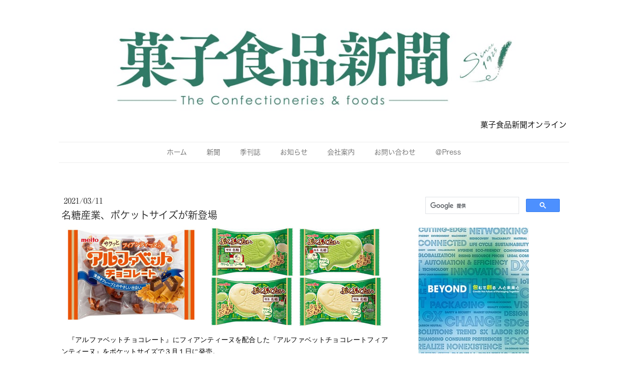

--- FILE ---
content_type: text/html; charset=UTF-8
request_url: https://www.okashi-np.com/2021/03/11/%E5%90%8D%E7%B3%96%E7%94%A3%E6%A5%AD-%E3%83%9D%E3%82%B1%E3%83%83%E3%83%88%E3%82%B5%E3%82%A4%E3%82%BA%E3%81%8C%E6%96%B0%E7%99%BB%E5%A0%B4/
body_size: 14719
content:
<!DOCTYPE html>
<html lang="ja-JP"><head>
    <meta charset="utf-8"/>
    <link rel="dns-prefetch preconnect" href="https://u.jimcdn.com/" crossorigin="anonymous"/>
<link rel="dns-prefetch preconnect" href="https://assets.jimstatic.com/" crossorigin="anonymous"/>
<link rel="dns-prefetch preconnect" href="https://image.jimcdn.com" crossorigin="anonymous"/>
<link rel="dns-prefetch preconnect" href="https://fonts.jimstatic.com" crossorigin="anonymous"/>
<meta name="viewport" content="width=device-width, initial-scale=1"/>
<meta http-equiv="X-UA-Compatible" content="IE=edge"/>
<meta name="description" content=""/>
<meta name="robots" content="index, follow, archive"/>
<meta property="st:section" content=""/>
<meta name="generator" content="Jimdo Creator"/>
<meta name="twitter:title" content="名糖産業、ポケットサイズが新登場"/>
<meta name="twitter:description" content="『アルファベットチョコレート』にフィアンティーヌを配合した『アルファベットチョコレートフィアンティーヌ』をポケットサイズで３月１日に発売。"/>
<meta name="twitter:card" content="summary_large_image"/>
<meta property="og:url" content="https://www.okashi-np.com/2021/03/11/%E5%90%8D%E7%B3%96%E7%94%A3%E6%A5%AD-%E3%83%9D%E3%82%B1%E3%83%83%E3%83%88%E3%82%B5%E3%82%A4%E3%82%BA%E3%81%8C%E6%96%B0%E7%99%BB%E5%A0%B4/"/>
<meta property="og:title" content="名糖産業、ポケットサイズが新登場"/>
<meta property="og:description" content="『アルファベットチョコレート』にフィアンティーヌを配合した『アルファベットチョコレートフィアンティーヌ』をポケットサイズで３月１日に発売。"/>
<meta property="og:type" content="article"/>
<meta property="og:locale" content="ja_JP"/>
<meta property="og:site_name" content="大正15年創刊の全国紙「菓子食品新聞」"/>
<meta name="twitter:image" content="https://image.jimcdn.com/cdn-cgi/image/width=4096%2Cheight=4096%2Cfit=contain%2Cformat=jpg%2C/app/cms/storage/image/path/s98a63855b38b26c6/image/i4ad9a4dd11cab164/version/1614921334/image.jpg"/>
<meta property="og:image" content="https://image.jimcdn.com/cdn-cgi/image/width=4096%2Cheight=4096%2Cfit=contain%2Cformat=jpg%2C/app/cms/storage/image/path/s98a63855b38b26c6/image/i4ad9a4dd11cab164/version/1614921334/image.jpg"/>
<meta property="og:image:width" content="650"/>
<meta property="og:image:height" content="472"/>
<meta property="og:image:secure_url" content="https://image.jimcdn.com/cdn-cgi/image/width=4096%2Cheight=4096%2Cfit=contain%2Cformat=jpg%2C/app/cms/storage/image/path/s98a63855b38b26c6/image/i4ad9a4dd11cab164/version/1614921334/image.jpg"/>
<meta property="article:published_time" content="2021-03-11 14:13:00"/><title>名糖産業、ポケットサイズが新登場 - 大正15年創刊の全国紙「菓子食品新聞」</title>
<link rel="shortcut icon" href="https://u.jimcdn.com/cms/o/s98a63855b38b26c6/img/favicon.png?t=1547105637"/>
    <link rel="alternate" type="application/rss+xml" title="ブログ" href="https://www.okashi-np.com/rss/blog"/>    
<link rel="canonical" href="https://www.okashi-np.com/2021/03/11/名糖産業-ポケットサイズが新登場/"/>

        <script src="https://assets.jimstatic.com/ckies.js.7c38a5f4f8d944ade39b.js"></script>

        <script src="https://assets.jimstatic.com/cookieControl.js.b05bf5f4339fa83b8e79.js"></script>
    <script>window.CookieControlSet.setToNormal();</script>

    <style>html,body{margin:0}.hidden{display:none}.n{padding:5px}#cc-website-title a {text-decoration: none}.cc-m-image-align-1{text-align:left}.cc-m-image-align-2{text-align:right}.cc-m-image-align-3{text-align:center}</style>

        <link href="https://u.jimcdn.com/cms/o/s98a63855b38b26c6/layout/dm_cdfa31106211b31ec7b1478dbb1d1232/css/layout.css?t=1752826309" rel="stylesheet" type="text/css" id="jimdo_layout_css"/>
<script>     /* <![CDATA[ */     /*!  loadCss [c]2014 @scottjehl, Filament Group, Inc.  Licensed MIT */     window.loadCSS = window.loadCss = function(e,n,t){var r,l=window.document,a=l.createElement("link");if(n)r=n;else{var i=(l.body||l.getElementsByTagName("head")[0]).childNodes;r=i[i.length-1]}var o=l.styleSheets;a.rel="stylesheet",a.href=e,a.media="only x",r.parentNode.insertBefore(a,n?r:r.nextSibling);var d=function(e){for(var n=a.href,t=o.length;t--;)if(o[t].href===n)return e.call(a);setTimeout(function(){d(e)})};return a.onloadcssdefined=d,d(function(){a.media=t||"all"}),a};     window.onloadCSS = function(n,o){n.onload=function(){n.onload=null,o&&o.call(n)},"isApplicationInstalled"in navigator&&"onloadcssdefined"in n&&n.onloadcssdefined(o)}     /* ]]> */ </script>     <script>
// <![CDATA[
onloadCSS(loadCss('https://assets.jimstatic.com/web.css.eb85cb55dd9a47226f063339265ecc4f.css') , function() {
    this.id = 'jimdo_web_css';
});
// ]]>
</script>
<link href="https://assets.jimstatic.com/web.css.eb85cb55dd9a47226f063339265ecc4f.css" rel="preload" as="style"/>
<noscript>
<link href="https://assets.jimstatic.com/web.css.eb85cb55dd9a47226f063339265ecc4f.css" rel="stylesheet"/>
</noscript>
    <script>
    //<![CDATA[
        var jimdoData = {"isTestserver":false,"isLcJimdoCom":false,"isJimdoHelpCenter":false,"isProtectedPage":false,"cstok":"da4ce143c51e044a1f7edb5db61d2e2358f5c18a","cacheJsKey":"6cba0d8c22e0982f9ffb867944882d485c6561c3","cacheCssKey":"6cba0d8c22e0982f9ffb867944882d485c6561c3","cdnUrl":"https:\/\/assets.jimstatic.com\/","minUrl":"https:\/\/assets.jimstatic.com\/app\/cdn\/min\/file\/","authUrl":"https:\/\/a.jimdo.com\/","webPath":"https:\/\/www.okashi-np.com\/","appUrl":"https:\/\/a.jimdo.com\/","cmsLanguage":"ja_JP","isFreePackage":false,"mobile":false,"isDevkitTemplateUsed":true,"isTemplateResponsive":true,"websiteId":"s98a63855b38b26c6","pageId":1382715561,"packageId":3,"shop":{"deliveryTimeTexts":{"1":"\u304a\u5c4a\u3051\u65e5\u6570\uff1a1~3\u65e5","2":"\u304a\u5c4a\u3051\u65e5\u6570\uff1a3~5\u65e5","3":"\u304a\u5c4a\u3051\u65e5\u6570\uff1a5~8\u65e5"},"checkoutButtonText":"\u8cfc\u5165","isReady":false,"currencyFormat":{"pattern":"\u00a4#,##0","convertedPattern":"$#,##0","symbols":{"GROUPING_SEPARATOR":",","DECIMAL_SEPARATOR":".","CURRENCY_SYMBOL":"\uffe5"}},"currencyLocale":"ja_JP"},"tr":{"gmap":{"searchNotFound":"\u5165\u529b\u3055\u308c\u305f\u4f4f\u6240\u306f\u5b58\u5728\u3057\u306a\u3044\u304b\u3001\u898b\u3064\u3051\u308b\u3053\u3068\u304c\u3067\u304d\u307e\u305b\u3093\u3067\u3057\u305f\u3002","routeNotFound":"\u30eb\u30fc\u30c8\u304c\u8a08\u7b97\u3067\u304d\u307e\u305b\u3093\u3067\u3057\u305f\u3002\u76ee\u7684\u5730\u304c\u9060\u3059\u304e\u308b\u304b\u660e\u78ba\u3067\u306f\u306a\u3044\u53ef\u80fd\u6027\u304c\u3042\u308a\u307e\u3059\u3002"},"shop":{"checkoutSubmit":{"next":"\u6b21\u3078","wait":"\u304a\u5f85\u3061\u304f\u3060\u3055\u3044"},"paypalError":"\u30a8\u30e9\u30fc\u304c\u767a\u751f\u3057\u307e\u3057\u305f\u3002\u518d\u5ea6\u304a\u8a66\u3057\u304f\u3060\u3055\u3044\u3002","cartBar":"\u30b7\u30e7\u30c3\u30d4\u30f3\u30b0\u30ab\u30fc\u30c8\u3092\u78ba\u8a8d","maintenance":"\u7533\u3057\u8a33\u3054\u3056\u3044\u307e\u305b\u3093\u3001\u30e1\u30f3\u30c6\u30ca\u30f3\u30b9\u4e2d\u306e\u305f\u3081\u4e00\u6642\u7684\u306b\u30b7\u30e7\u30c3\u30d7\u304c\u5229\u7528\u3067\u304d\u307e\u305b\u3093\u3002\u3054\u8ff7\u60d1\u3092\u304a\u304b\u3051\u3057\u7533\u3057\u8a33\u3054\u3056\u3044\u307e\u305b\u3093\u304c\u3001\u304a\u6642\u9593\u3092\u3042\u3051\u3066\u518d\u5ea6\u304a\u8a66\u3057\u304f\u3060\u3055\u3044\u3002","addToCartOverlay":{"productInsertedText":"\u30ab\u30fc\u30c8\u306b\u5546\u54c1\u304c\u8ffd\u52a0\u3055\u308c\u307e\u3057\u305f","continueShoppingText":"\u8cb7\u3044\u7269\u3092\u7d9a\u3051\u308b","reloadPageText":"\u66f4\u65b0"},"notReadyText":"\u3053\u3061\u3089\u306e\u30b7\u30e7\u30c3\u30d7\u306f\u73fe\u5728\u6e96\u5099\u4e2d\u306e\u305f\u3081\u3054\u5229\u7528\u3044\u305f\u3060\u3051\u307e\u305b\u3093\u3002\u30b7\u30e7\u30c3\u30d7\u30aa\u30fc\u30ca\u30fc\u306f\u4ee5\u4e0b\u3092\u3054\u78ba\u8a8d\u304f\u3060\u3055\u3044\u3002https:\/\/help.jimdo.com\/hc\/ja\/articles\/115005521583","numLeftText":"\u73fe\u5728\u3053\u306e\u5546\u54c1\u306f {:num} \u307e\u3067\u8cfc\u5165\u3067\u304d\u307e\u3059\u3002","oneLeftText":"\u3053\u306e\u5546\u54c1\u306e\u5728\u5eab\u306f\u6b8b\u308a1\u70b9\u3067\u3059"},"common":{"timeout":"\u30a8\u30e9\u30fc\u304c\u767a\u751f\u3044\u305f\u3057\u307e\u3057\u305f\u3002\u5f8c\u307b\u3069\u518d\u5b9f\u884c\u3057\u3066\u304f\u3060\u3055\u3044\u3002"},"form":{"badRequest":"\u30a8\u30e9\u30fc\u304c\u767a\u751f\u3057\u307e\u3057\u305f\u3002\u5f8c\u307b\u3069\u6539\u3081\u3066\u304a\u8a66\u3057\u304f\u3060\u3055\u3044\u3002"}},"jQuery":"jimdoGen002","isJimdoMobileApp":false,"bgConfig":null,"bgFullscreen":null,"responsiveBreakpointLandscape":767,"responsiveBreakpointPortrait":480,"copyableHeadlineLinks":false,"tocGeneration":false,"googlemapsConsoleKey":false,"loggingForAnalytics":false,"loggingForPredefinedPages":false,"isFacebookPixelIdEnabled":false,"userAccountId":"5e68b029-62fe-4992-afe8-b5255e935ad6","dmp":{"typesquareFontApiKey":"4L6CCYWjET8%3D","typesquareFontApiScriptUrl":"\/\/code.typesquare.com\/static\/4L6CCYWjET8%253D\/ts105.js","typesquareFontsAvailable":true}};
    // ]]>
</script>

     <script> (function(window) { 'use strict'; var regBuff = window.__regModuleBuffer = []; var regModuleBuffer = function() { var args = [].slice.call(arguments); regBuff.push(args); }; if (!window.regModule) { window.regModule = regModuleBuffer; } })(window); </script>
    <script src="https://assets.jimstatic.com/web.js.24f3cfbc36a645673411.js" async="true"></script>
    <script src="https://assets.jimstatic.com/at.js.62588d64be2115a866ce.js"></script>
    
</head>

<body class="body cc-page cc-page-blog j-m-gallery-styles j-m-video-styles j-m-hr-styles j-m-header-styles j-m-text-styles j-m-emotionheader-styles j-m-htmlCode-styles j-m-rss-styles j-m-form-styles j-m-table-styles j-m-textWithImage-styles j-m-downloadDocument-styles j-m-imageSubtitle-styles j-m-flickr-styles j-m-googlemaps-styles j-m-blogSelection-styles j-m-comment-styles j-m-jimdo-styles j-m-profile-styles j-m-guestbook-styles j-m-promotion-styles j-m-twitter-styles j-m-hgrid-styles j-m-shoppingcart-styles j-m-catalog-styles j-m-product-styles-disabled j-m-facebook-styles j-m-sharebuttons-styles-disabled j-m-formnew-styles-disabled j-m-callToAction-styles j-m-turbo-styles j-m-spacing-styles j-m-googleplus-styles j-m-dummy-styles j-m-search-styles j-m-booking-styles j-m-socialprofiles-styles j-footer-styles cc-pagemode-default cc-content-parent" id="page-1382715561">

<div id="cc-inner" class="cc-content-parent">
  <!-- _main.sass -->
  <input type="checkbox" id="jtpl-navigation__checkbox" class="jtpl-navigation__checkbox"/><div class="jtpl-main cc-content-parent">

    <!-- background-area -->
    <div class="jtpl-background-area" background-area=""></div>
    <!-- END background-area -->

    <!-- _mobile-navigation.sass-->
    <div class="jtpl-mobile-topbar navigation-colors navigation-colors--transparency">
      <label for="jtpl-navigation__checkbox" class="jtpl-navigation__label navigation-colors__menu-icon">
        <span class="jtpl-navigation__icon navigation-colors__menu-icon"></span>
      </label>
    </div>
    <div class="jtpl-mobile-navigation navigation-colors navigation-colors--transparency">
      <div class="jtpl-mobile-navigation-container">
        <div data-container="navigation"><div class="j-nav-variant-nested"><ul class="cc-nav-level-0 j-nav-level-0"><li id="cc-nav-view-1289770461" class="jmd-nav__list-item-0"><a href="/" data-link-title="ホーム">ホーム</a></li><li id="cc-nav-view-1342475761" class="jmd-nav__list-item-0"><a href="/新聞/" data-link-title="新聞">新聞</a></li><li id="cc-nav-view-1342475861" class="jmd-nav__list-item-0"><a href="/季刊誌/" data-link-title="季刊誌">季刊誌</a></li><li id="cc-nav-view-1289914461" class="jmd-nav__list-item-0"><a href="/お知らせ/" data-link-title="お知らせ">お知らせ</a></li><li id="cc-nav-view-1289770561" class="jmd-nav__list-item-0"><a href="/会社案内/" data-link-title="会社案内">会社案内</a></li><li id="cc-nav-view-1289770661" class="jmd-nav__list-item-0"><a href="/お問い合わせ/" data-link-title="お問い合わせ">お問い合わせ</a></li><li id="cc-nav-view-1393090561" class="jmd-nav__list-item-0"><a href="/press/" data-link-title="＠Press">＠Press</a></li></ul></div></div>
      </div>
    </div>
    <!-- END _mobile-navigation.sass-->
      <div class="jtpl-section__gutter layout-alignment content-options-box cc-content-parent">

      <!-- _header.sass -->
      <header class="jtpl-header"><div class="jtpl-header__container">
          <div id="cc-website-logo" class="cc-single-module-element"><div id="cc-m-7102345861" class="j-module n j-imageSubtitle"><div class="cc-m-image-container"><figure class="cc-imagewrapper cc-m-image-align-3">
<a href="https://www.okashi-np.com/" target="_self"><img srcset="https://image.jimcdn.com/cdn-cgi/image/width=320%2Cheight=10000%2Cfit=contain%2Cformat=png%2C/app/cms/storage/image/path/s98a63855b38b26c6/image/i02a460c05c0ea189/version/1752826045/image.png 320w, https://image.jimcdn.com/cdn-cgi/image/width=640%2Cheight=10000%2Cfit=contain%2Cformat=png%2C/app/cms/storage/image/path/s98a63855b38b26c6/image/i02a460c05c0ea189/version/1752826045/image.png 640w, https://image.jimcdn.com/cdn-cgi/image/width=960%2Cheight=10000%2Cfit=contain%2Cformat=png%2C/app/cms/storage/image/path/s98a63855b38b26c6/image/i02a460c05c0ea189/version/1752826045/image.png 960w, https://image.jimcdn.com/cdn-cgi/image/width=1086%2Cheight=10000%2Cfit=contain%2Cformat=png%2C/app/cms/storage/image/path/s98a63855b38b26c6/image/i02a460c05c0ea189/version/1752826045/image.png 1086w, https://image.jimcdn.com/cdn-cgi/image//app/cms/storage/image/path/s98a63855b38b26c6/image/i02a460c05c0ea189/version/1752826045/image.png 1280w" sizes="(min-width: 1086px) 1086px, 100vw" id="cc-m-imagesubtitle-image-7102345861" src="https://image.jimcdn.com/cdn-cgi/image/width=1086%2Cheight=10000%2Cfit=contain%2Cformat=png%2C/app/cms/storage/image/path/s98a63855b38b26c6/image/i02a460c05c0ea189/version/1752826045/image.png" alt="大正15年創刊の全国紙「菓子食品新聞」" class="" data-src-width="1280" data-src-height="216" data-src="https://image.jimcdn.com/cdn-cgi/image/width=1086%2Cheight=10000%2Cfit=contain%2Cformat=png%2C/app/cms/storage/image/path/s98a63855b38b26c6/image/i02a460c05c0ea189/version/1752826045/image.png" data-image-id="4812913961"/></a>    

</figure>
</div>
<div class="cc-clear"></div>
<script id="cc-m-reg-7102345861">// <![CDATA[

    window.regModule("module_imageSubtitle", {"data":{"imageExists":true,"hyperlink":"http:\/\/page-1981886422\/","hyperlink_target":"","hyperlinkAsString":"","pinterest":"0","id":7102345861,"widthEqualsContent":"1","resizeWidth":"1086","resizeHeight":184},"id":7102345861});
// ]]>
</script></div></div>
          <div id="cc-website-title" class="cc-single-module-element"><div id="cc-m-7704765461" class="j-module n j-header"><a href="https://www.okashi-np.com/"><span class="cc-within-single-module-element j-website-title-content" id="cc-m-header-7704765461">菓子食品新聞オンライン</span></a></div></div>
        </div>

        <div class="jtpl-navigation">
          <!-- navigation.sass -->
          <nav class="jtpl-navigation__inner navigation-colors navigation-alignment" data-dropdown="true"><div data-container="navigation"><div class="j-nav-variant-nested"><ul class="cc-nav-level-0 j-nav-level-0"><li id="cc-nav-view-1289770461" class="jmd-nav__list-item-0"><a href="/" data-link-title="ホーム">ホーム</a></li><li id="cc-nav-view-1342475761" class="jmd-nav__list-item-0"><a href="/新聞/" data-link-title="新聞">新聞</a></li><li id="cc-nav-view-1342475861" class="jmd-nav__list-item-0"><a href="/季刊誌/" data-link-title="季刊誌">季刊誌</a></li><li id="cc-nav-view-1289914461" class="jmd-nav__list-item-0"><a href="/お知らせ/" data-link-title="お知らせ">お知らせ</a></li><li id="cc-nav-view-1289770561" class="jmd-nav__list-item-0"><a href="/会社案内/" data-link-title="会社案内">会社案内</a></li><li id="cc-nav-view-1289770661" class="jmd-nav__list-item-0"><a href="/お問い合わせ/" data-link-title="お問い合わせ">お問い合わせ</a></li><li id="cc-nav-view-1393090561" class="jmd-nav__list-item-0"><a href="/press/" data-link-title="＠Press">＠Press</a></li></ul></div></div>
          </nav><!-- END navigation.sass --><!-- _cart.sass --><div class="jtpl-cart">
            
          </div>
          <!-- END _cart.sass -->

        </div>

      </header><!-- END _header-sass --><!-- _content-container.sass --><div class="jtpl-content__container cc-content-parent">
        <div class="jtpl-breadcrump breadcrumb-options">
          <div data-container="navigation"><div class="j-nav-variant-breadcrumb"><ol/></div></div>
        </div>

        <div class="jtpl-content content-options cc-content-parent">
          <div id="content_area" data-container="content"><div id="content_start"></div>
        <article class="j-blog"><div class="n j-blog-meta j-blog-post--header">
    <div class="j-text j-module n">
                <span class="j-text j-blog-post--date">
            2021/03/11        </span>
    </div>
    <h1 class="j-blog-header j-blog-headline j-blog-post--headline">名糖産業、ポケットサイズが新登場</h1>
</div>
<div class="post j-blog-content">
        <div id="cc-matrix-2080227261"><div id="cc-m-8079297461" class="j-module n j-gallery "><div class="cc-m-gallery-container cc-m-gallery-cool clearover" id="cc-m-gallery-8079297461">
    <div class="cc-m-gallery-cool-item" id="gallery_thumb_5337176161">
        <div>
            
                <a rel="lightbox[8079297461]" href="javascript:" data-href="https://image.jimcdn.com/cdn-cgi/image//app/cms/storage/image/path/s98a63855b38b26c6/image/i4ad9a4dd11cab164/version/1614921334/image.jpg" data-title="アルファベットチョコレートフィアンティーヌ"><img src="https://image.jimcdn.com/cdn-cgi/image/width=1920%2Cheight=400%2Cfit=contain%2Cformat=jpg%2C/app/cms/storage/image/path/s98a63855b38b26c6/image/i4ad9a4dd11cab164/version/1614921334/image.jpg" data-orig-width="650" data-orig-height="472" alt="アルファベットチョコレートフィアンティーヌ"/></a>        </div>
    </div>
    <div class="cc-m-gallery-cool-item" id="gallery_thumb_5337176261">
        <div>
            
                <a rel="lightbox[8079297461]" href="javascript:" data-href="https://image.jimcdn.com/cdn-cgi/image//app/cms/storage/image/path/s98a63855b38b26c6/image/if362acd73a216f96/version/1614921344/image.jpg" data-title="ぷくぷくたい クリームソーダ エアインチョコ"><img src="https://image.jimcdn.com/cdn-cgi/image//app/cms/storage/image/path/s98a63855b38b26c6/image/if362acd73a216f96/version/1614921344/image.jpg" data-orig-width="716" data-orig-height="394" alt="ぷくぷくたい クリームソーダ エアインチョコ"/></a>        </div>
    </div>
</div>
<script id="cc-m-reg-8079297461">// <![CDATA[

    window.regModule("module_gallery", {"view":"3","countImages":2,"variant":"cool","selector":"#cc-m-gallery-8079297461","imageCount":2,"enlargeable":"1","multiUpload":true,"autostart":1,"pause":"4","showSliderThumbnails":1,"coolSize":"2","coolPadding":"3","stackCount":"3","stackPadding":"3","options":{"pinterest":"0"},"id":8079297461});
// ]]>
</script></div><div id="cc-m-8079297361" class="j-module n j-text "><p class="MsoNormal" style="margin: 0mm 0mm 0.0001pt; text-align: justify; font-size: 10.5pt; font-family: Century, serif; caret-color: #000000; color: #000000; text-indent: 10.5pt;">
    <span style="font-family: 'ＭＳ 明朝';">『アルファベットチョコレート』にフィアンティーヌを配合した『アルファベットチョコレートフィアンティーヌ』</span><span style="font-family: 'ＭＳ 明朝';">をポケットサイズで３月１日に発売。</span>
</p>

<p class="MsoNormal" style="margin: 0mm 0mm 0.0001pt; text-align: justify; font-size: 10.5pt; font-family: Century, serif; caret-color: #000000; color: #000000; text-indent: 10.5pt;">
    <span style="font-family: 'ＭＳ 明朝';">サクッとした食感のフィアンティーヌを配合したチョコレート。ミルクが優しく香るチョコレートがフィアンティーヌの甘さをおいしく引き立てる。ポケットサイズなのでいつでもどこでも持ち運びに便利。ひとくちサイズで食べやすい。</span><span lang="EN-US" xml:lang="EN-US">43</span><span style="font-family: 'ＭＳ 明朝';">ｇ・税別１１０円。</span>
</p>

<p class="MsoNormal" style="margin: 0mm 0mm 0.0001pt; text-align: justify; font-size: 10.5pt; font-family: Century, serif; caret-color: #000000; color: #000000; text-indent: 10.5pt;">
    <span style="font-family: 'ＭＳ 明朝';">ぷくぷく史上初のしゅわしゅわ食感エアインチョコ『ぷくぷくたい</span> <span style="font-family: 'ＭＳ 明朝';">クリームソーダ</span> <span style="font-family: 'ＭＳ 明朝';">エアインチョコ』を</span><span style="font-family: 'ＭＳ 明朝';">を３月１日に発売。</span>
</p>

<p class="MsoNormal" style="margin: 0mm 0mm 0.0001pt; text-align: justify; font-size: 10.5pt; font-family: Century, serif; caret-color: #000000; color: #000000; text-indent: 10.5pt;">
    <span style="font-family: 'ＭＳ 明朝';">しゅわしゅわするクリームソーダ味のエアインチョコ。</span> <span style="font-family: 'ＭＳ 明朝';">鯛焼きモナカは表と裏で色が異なり、クリームソーダをイメージした黄緑色とバニラアイスを</span> <span style="font-family: 'ＭＳ 明朝';">イメーシーした白色となっている。喫茶店をテーマにしたレトロでかわいいいパッケージ。１個当り</span><span lang="EN-US" xml:lang="EN-US"> 30</span><span style="font-family: 'ＭＳ 明朝';">㎎のカルシウムを配合している。１個・税別</span><span lang="EN-US" xml:lang="EN-US">60</span><span style="font-family: 'ＭＳ 明朝';">円。</span>
</p></div></div>
        </div><div class="j-module n j-text j-blog-post--tags-wrapper"><span class="j-blog-post--tags--template" style="display: none;"><a class="j-blog-post--tag" href="https://www.okashi-np.com/ブログ/?tag=tagPlaceholder">tagPlaceholder</a></span><span class="j-blog-post--tags-label" style="display: none;">カテゴリ：</span> <span class="j-blog-post--tags-list"></span></div><div class="n" id="flexsocialbuttons">
<div class="cc-sharebuttons-element cc-sharebuttons-size-32 cc-sharebuttons-style-colored cc-sharebuttons-design-round cc-sharebuttons-align-left">


    <a class="cc-sharebuttons-facebook" href="http://www.facebook.com/sharer.php?u=https://www.okashi-np.com/2021/03/11/%E5%90%8D%E7%B3%96%E7%94%A3%E6%A5%AD-%E3%83%9D%E3%82%B1%E3%83%83%E3%83%88%E3%82%B5%E3%82%A4%E3%82%BA%E3%81%8C%E6%96%B0%E7%99%BB%E5%A0%B4/&amp;t=%E5%90%8D%E7%B3%96%E7%94%A3%E6%A5%AD%E3%80%81%E3%83%9D%E3%82%B1%E3%83%83%E3%83%88%E3%82%B5%E3%82%A4%E3%82%BA%E3%81%8C%E6%96%B0%E7%99%BB%E5%A0%B4" title="Facebook" target="_blank"></a><a class="cc-sharebuttons-x" href="https://x.com/share?text=%E5%90%8D%E7%B3%96%E7%94%A3%E6%A5%AD%E3%80%81%E3%83%9D%E3%82%B1%E3%83%83%E3%83%88%E3%82%B5%E3%82%A4%E3%82%BA%E3%81%8C%E6%96%B0%E7%99%BB%E5%A0%B4&amp;url=https%3A%2F%2Fwww.okashi-np.com%2F2021%2F03%2F11%2F%25E5%2590%258D%25E7%25B3%2596%25E7%2594%25A3%25E6%25A5%25AD-%25E3%2583%259D%25E3%2582%25B1%25E3%2583%2583%25E3%2583%2588%25E3%2582%25B5%25E3%2582%25A4%25E3%2582%25BA%25E3%2581%258C%25E6%2596%25B0%25E7%2599%25BB%25E5%25A0%25B4%2F" title="X" target="_blank"></a><a class="cc-sharebuttons-mail" href="mailto:?subject=%E5%90%8D%E7%B3%96%E7%94%A3%E6%A5%AD%E3%80%81%E3%83%9D%E3%82%B1%E3%83%83%E3%83%88%E3%82%B5%E3%82%A4%E3%82%BA%E3%81%8C%E6%96%B0%E7%99%BB%E5%A0%B4&amp;body=https://www.okashi-np.com/2021/03/11/%E5%90%8D%E7%B3%96%E7%94%A3%E6%A5%AD-%E3%83%9D%E3%82%B1%E3%83%83%E3%83%88%E3%82%B5%E3%82%A4%E3%82%BA%E3%81%8C%E6%96%B0%E7%99%BB%E5%A0%B4/" title="メールアドレス" target=""></a><a class="cc-sharebuttons-line" href="http://line.me/R/msg/text/?%E5%90%8D%E7%B3%96%E7%94%A3%E6%A5%AD%E3%80%81%E3%83%9D%E3%82%B1%E3%83%83%E3%83%88%E3%82%B5%E3%82%A4%E3%82%BA%E3%81%8C%E6%96%B0%E7%99%BB%E5%A0%B4%0Ahttps://www.okashi-np.com/2021/03/11/%E5%90%8D%E7%B3%96%E7%94%A3%E6%A5%AD-%E3%83%9D%E3%82%B1%E3%83%83%E3%83%88%E3%82%B5%E3%82%A4%E3%82%BA%E3%81%8C%E6%96%B0%E7%99%BB%E5%A0%B4/" title="Line" target="_blank"></a>

</div>
</div></article>
        </div>
        </div>

        <aside class="jtpl-sidebar sidebar-options"><div data-container="sidebar"><div id="cc-matrix-1748073761"><div id="cc-m-7934206061" class="j-module n j-htmlCode "><script async="async" src="https://cse.google.com/cse.js?cx=008834156430321154098:od5cqqybntv"></script>
<div class="gcse-search">
</div></div><div id="cc-m-8325941761" class="j-module n j-imageSubtitle "><figure class="cc-imagewrapper cc-m-image-align-1">
<a href="https://www.japanpack.jp/" target="_blank"><img srcset="https://image.jimcdn.com/cdn-cgi/image/width=225%2Cheight=10000%2Cfit=contain%2Cformat=jpg%2C/app/cms/storage/image/path/s98a63855b38b26c6/image/ib7ab4203888ed355/version/1756344845/image.jpg 225w, https://image.jimcdn.com/cdn-cgi/image/width=320%2Cheight=10000%2Cfit=contain%2Cformat=jpg%2C/app/cms/storage/image/path/s98a63855b38b26c6/image/ib7ab4203888ed355/version/1756344845/image.jpg 320w, https://image.jimcdn.com/cdn-cgi/image/width=450%2Cheight=10000%2Cfit=contain%2Cformat=jpg%2C/app/cms/storage/image/path/s98a63855b38b26c6/image/ib7ab4203888ed355/version/1756344845/image.jpg 450w" sizes="(min-width: 225px) 225px, 100vw" id="cc-m-imagesubtitle-image-8325941761" src="https://image.jimcdn.com/cdn-cgi/image/width=225%2Cheight=10000%2Cfit=contain%2Cformat=jpg%2C/app/cms/storage/image/path/s98a63855b38b26c6/image/ib7ab4203888ed355/version/1756344845/image.jpg" alt="" class="" data-src-width="565" data-src-height="800" data-src="https://image.jimcdn.com/cdn-cgi/image/width=225%2Cheight=10000%2Cfit=contain%2Cformat=jpg%2C/app/cms/storage/image/path/s98a63855b38b26c6/image/ib7ab4203888ed355/version/1756344845/image.jpg" data-image-id="5556243561"/></a>    

</figure>

<div class="cc-clear"></div>
<script id="cc-m-reg-8325941761">// <![CDATA[

    window.regModule("module_imageSubtitle", {"data":{"imageExists":true,"hyperlink":"https:\/\/www.japanpack.jp\/","hyperlink_target":"_blank","hyperlinkAsString":"https:\/\/www.japanpack.jp\/","pinterest":"0","id":8325941761,"widthEqualsContent":"0","resizeWidth":"225","resizeHeight":319},"id":8325941761});
// ]]>
</script></div><div id="cc-m-8326449061" class="j-module n j-imageSubtitle "><figure class="cc-imagewrapper cc-m-image-align-1">
<a href="https://jpi-expo.jp/" target="_blank"><img srcset="https://image.jimcdn.com/cdn-cgi/image/width=227%2Cheight=10000%2Cfit=contain%2Cformat=png%2C/app/cms/storage/image/path/s98a63855b38b26c6/image/i1fbeb0f35f8157d4/version/1756777297/image.png 227w, https://image.jimcdn.com/cdn-cgi/image/width=320%2Cheight=10000%2Cfit=contain%2Cformat=png%2C/app/cms/storage/image/path/s98a63855b38b26c6/image/i1fbeb0f35f8157d4/version/1756777297/image.png 320w, https://image.jimcdn.com/cdn-cgi/image/width=454%2Cheight=10000%2Cfit=contain%2Cformat=png%2C/app/cms/storage/image/path/s98a63855b38b26c6/image/i1fbeb0f35f8157d4/version/1756777297/image.png 454w" sizes="(min-width: 227px) 227px, 100vw" id="cc-m-imagesubtitle-image-8326449061" src="https://image.jimcdn.com/cdn-cgi/image/width=227%2Cheight=10000%2Cfit=contain%2Cformat=png%2C/app/cms/storage/image/path/s98a63855b38b26c6/image/i1fbeb0f35f8157d4/version/1756777297/image.png" alt="" class="" data-src-width="557" data-src-height="787" data-src="https://image.jimcdn.com/cdn-cgi/image/width=227%2Cheight=10000%2Cfit=contain%2Cformat=png%2C/app/cms/storage/image/path/s98a63855b38b26c6/image/i1fbeb0f35f8157d4/version/1756777297/image.png" data-image-id="5556610161"/></a>    

</figure>

<div class="cc-clear"></div>
<script id="cc-m-reg-8326449061">// <![CDATA[

    window.regModule("module_imageSubtitle", {"data":{"imageExists":true,"hyperlink":"https:\/\/jpi-expo.jp\/","hyperlink_target":"_blank","hyperlinkAsString":"https:\/\/jpi-expo.jp\/","pinterest":"0","id":8326449061,"widthEqualsContent":"0","resizeWidth":"227","resizeHeight":321},"id":8326449061});
// ]]>
</script></div><div id="cc-m-8105781161" class="j-module n j-imageSubtitle "><figure class="cc-imagewrapper cc-m-image-align-1">
<a href="https://m.marshmallow.co.jp/_mn/?utm_source=MN&amp;utm_medium=BrMnPr&amp;utm_campaign=BrMnPr" target="_blank"><img srcset="https://image.jimcdn.com/cdn-cgi/image/width=231%2Cheight=10000%2Cfit=contain%2Cformat=jpg%2C/app/cms/storage/image/path/s98a63855b38b26c6/image/i5cbbd84972a1c28d/version/1725597837/image.jpg 231w, https://image.jimcdn.com/cdn-cgi/image//app/cms/storage/image/path/s98a63855b38b26c6/image/i5cbbd84972a1c28d/version/1725597837/image.jpg 240w" sizes="(min-width: 231px) 231px, 100vw" id="cc-m-imagesubtitle-image-8105781161" src="https://image.jimcdn.com/cdn-cgi/image/width=231%2Cheight=10000%2Cfit=contain%2Cformat=jpg%2C/app/cms/storage/image/path/s98a63855b38b26c6/image/i5cbbd84972a1c28d/version/1725597837/image.jpg" alt="" class="" data-src-width="240" data-src-height="120" data-src="https://image.jimcdn.com/cdn-cgi/image/width=231%2Cheight=10000%2Cfit=contain%2Cformat=jpg%2C/app/cms/storage/image/path/s98a63855b38b26c6/image/i5cbbd84972a1c28d/version/1725597837/image.jpg" data-image-id="5359692461"/></a>    

</figure>

<div class="cc-clear"></div>
<script id="cc-m-reg-8105781161">// <![CDATA[

    window.regModule("module_imageSubtitle", {"data":{"imageExists":true,"hyperlink":"https:\/\/m.marshmallow.co.jp\/_mn\/?utm_source=MN&utm_medium=BrMnPr&utm_campaign=BrMnPr","hyperlink_target":"_blank","hyperlinkAsString":"https:\/\/m.marshmallow.co.jp\/_mn\/?utm_source=MN&utm_medium=BrMnPr&utm_campaign=BrMnPr","pinterest":"0","id":8105781161,"widthEqualsContent":"0","resizeWidth":"231","resizeHeight":116},"id":8105781161});
// ]]>
</script></div><div id="cc-m-7944593261" class="j-module n j-imageSubtitle "><figure class="cc-imagewrapper cc-m-image-align-1">
<a href="https://www.ryukakusan.co.jp/promotion5" target="_blank"><img srcset="https://image.jimcdn.com/cdn-cgi/image//app/cms/storage/image/path/s98a63855b38b26c6/image/ic0d2dbda891c5504/version/1584423107/image.jpg 230w" sizes="(min-width: 231px) 231px, 100vw" id="cc-m-imagesubtitle-image-7944593261" src="https://image.jimcdn.com/cdn-cgi/image//app/cms/storage/image/path/s98a63855b38b26c6/image/ic0d2dbda891c5504/version/1584423107/image.jpg" alt="" class="" data-src-width="230" data-src-height="130" data-src="https://image.jimcdn.com/cdn-cgi/image//app/cms/storage/image/path/s98a63855b38b26c6/image/ic0d2dbda891c5504/version/1584423107/image.jpg" data-image-id="5252540561"/></a>    

</figure>

<div class="cc-clear"></div>
<script id="cc-m-reg-7944593261">// <![CDATA[

    window.regModule("module_imageSubtitle", {"data":{"imageExists":true,"hyperlink":"https:\/\/www.ryukakusan.co.jp\/promotion5","hyperlink_target":"_blank","hyperlinkAsString":"https:\/\/www.ryukakusan.co.jp\/promotion5","pinterest":"0","id":7944593261,"widthEqualsContent":"0","resizeWidth":230,"resizeHeight":130},"id":7944593261});
// ]]>
</script></div><div id="cc-m-7940801661" class="j-module n j-imageSubtitle "><figure class="cc-imagewrapper cc-m-image-align-1">
<a href="http://www.ginbis.co.jp/" target="_blank"><img srcset="https://image.jimcdn.com/cdn-cgi/image/width=231%2Cheight=10000%2Cfit=contain%2Cformat=jpg%2C/app/cms/storage/image/path/s98a63855b38b26c6/image/i4e00fe3f8004d1d3/version/1608778291/image.jpg 231w, https://image.jimcdn.com/cdn-cgi/image/width=320%2Cheight=10000%2Cfit=contain%2Cformat=jpg%2C/app/cms/storage/image/path/s98a63855b38b26c6/image/i4e00fe3f8004d1d3/version/1608778291/image.jpg 320w, https://image.jimcdn.com/cdn-cgi/image/width=462%2Cheight=10000%2Cfit=contain%2Cformat=jpg%2C/app/cms/storage/image/path/s98a63855b38b26c6/image/i4e00fe3f8004d1d3/version/1608778291/image.jpg 462w" sizes="(min-width: 231px) 231px, 100vw" id="cc-m-imagesubtitle-image-7940801661" src="https://image.jimcdn.com/cdn-cgi/image/width=231%2Cheight=10000%2Cfit=contain%2Cformat=jpg%2C/app/cms/storage/image/path/s98a63855b38b26c6/image/i4e00fe3f8004d1d3/version/1608778291/image.jpg" alt="" class="" data-src-width="591" data-src-height="334" data-src="https://image.jimcdn.com/cdn-cgi/image/width=231%2Cheight=10000%2Cfit=contain%2Cformat=jpg%2C/app/cms/storage/image/path/s98a63855b38b26c6/image/i4e00fe3f8004d1d3/version/1608778291/image.jpg" data-image-id="5249520961"/></a>    

</figure>

<div class="cc-clear"></div>
<script id="cc-m-reg-7940801661">// <![CDATA[

    window.regModule("module_imageSubtitle", {"data":{"imageExists":true,"hyperlink":"http:\/\/www.ginbis.co.jp\/","hyperlink_target":"_blank","hyperlinkAsString":"http:\/\/www.ginbis.co.jp\/","pinterest":"0","id":7940801661,"widthEqualsContent":"0","resizeWidth":"231","resizeHeight":131},"id":7940801661});
// ]]>
</script></div><div id="cc-m-7954664161" class="j-module n j-imageSubtitle "><figure class="cc-imagewrapper cc-m-image-align-1">
<a href="https://www.lion-k.co.jp/" target="_blank"><img srcset="https://image.jimcdn.com/cdn-cgi/image/width=231%2Cheight=10000%2Cfit=contain%2Cformat=jpg%2C/app/cms/storage/image/path/s98a63855b38b26c6/image/ic05970f8aab248e8/version/1616552880/image.jpg 231w, https://image.jimcdn.com/cdn-cgi/image/width=320%2Cheight=10000%2Cfit=contain%2Cformat=jpg%2C/app/cms/storage/image/path/s98a63855b38b26c6/image/ic05970f8aab248e8/version/1616552880/image.jpg 320w, https://image.jimcdn.com/cdn-cgi/image//app/cms/storage/image/path/s98a63855b38b26c6/image/ic05970f8aab248e8/version/1616552880/image.jpg 460w" sizes="(min-width: 231px) 231px, 100vw" id="cc-m-imagesubtitle-image-7954664161" src="https://image.jimcdn.com/cdn-cgi/image/width=231%2Cheight=10000%2Cfit=contain%2Cformat=jpg%2C/app/cms/storage/image/path/s98a63855b38b26c6/image/ic05970f8aab248e8/version/1616552880/image.jpg" alt="" class="" data-src-width="460" data-src-height="260" data-src="https://image.jimcdn.com/cdn-cgi/image/width=231%2Cheight=10000%2Cfit=contain%2Cformat=jpg%2C/app/cms/storage/image/path/s98a63855b38b26c6/image/ic05970f8aab248e8/version/1616552880/image.jpg" data-image-id="5259364661"/></a>    

</figure>

<div class="cc-clear"></div>
<script id="cc-m-reg-7954664161">// <![CDATA[

    window.regModule("module_imageSubtitle", {"data":{"imageExists":true,"hyperlink":"https:\/\/www.lion-k.co.jp\/","hyperlink_target":"_blank","hyperlinkAsString":"https:\/\/www.lion-k.co.jp\/","pinterest":"0","id":7954664161,"widthEqualsContent":"0","resizeWidth":"231","resizeHeight":131},"id":7954664161});
// ]]>
</script></div><div id="cc-m-7240276961" class="j-module n j-text "><p>
    <strong>菓子食品新聞株式会社</strong>
</p>

<p style="padding-left: 30px;">
    <span style="font-size: 12px;">所在地：</span>
</p>

<p style="padding-left: 30px;">
    <span style="font-size: 12px;">　〒113-0034</span>
</p>

<p style="padding-left: 30px;">
    <span style="font-size: 12px;">　東京都文京区</span><span style="font-size: 12px;">湯島2-31-24</span>
</p>

<p style="padding-left: 30px;">
    <span style="font-size: 12px;">　湯島ベアービル6F</span><br/>
    <span style="font-size: 12px;">TEL：03-3868-3101</span><br/>
    <span style="font-size: 12px;">FAX：03-3868-3181</span><br/>
    <span style="font-size: 12px;">E-mail：<strong>info@okashi-np.com</strong></span>
</p></div><div id="cc-m-7916381461" class="j-module n j-htmlCode "><script async="async" src="https://pagead2.googlesyndication.com/pagead/js/adsbygoogle.js?client=ca-pub-4709053917192643" crossorigin="anonymous"></script></div></div></div>
        </aside>
</div>
      <!-- END _content-container.sass -->

      <!-- _footer.sass -->
      <footer class="jtpl-footer footer-options"><div id="contentfooter" data-container="footer">

    
    <div class="j-meta-links">
        <a href="//www.okashi-np.com/j/privacy">プライバシーポリシー</a> | <a id="cookie-policy" href="javascript:window.CookieControl.showCookieSettings();">Cookie ポリシー</a> | <a href="/sitemap/">サイトマップ</a><br/>© 2009 菓子食品新聞株式会社    </div>

    <div class="j-admin-links">
            

<span class="loggedin">
    <a rel="nofollow" id="logout" target="_top" href="https://cms.e.jimdo.com/app/cms/logout.php">
        ログアウト    </a>
    |
    <a rel="nofollow" id="edit" target="_top" href="https://a.jimdo.com/app/auth/signin/jumpcms/?page=1382715561">編集</a>
</span>
        </div>

    
</div>

      </footer><!-- END _footer.sass -->
</div>
  </div>
</div>
    <ul class="cc-FloatingButtonBarContainer cc-FloatingButtonBarContainer-left hidden">

                    <!-- scroll to top button -->
            <li class="cc-FloatingButtonBarContainer-button-scroll">
                <a href="javascript:void(0);" title="トップへ戻る">
                    <span>トップへ戻る</span>
                </a>
            </li>
            <script>// <![CDATA[

    window.regModule("common_scrolltotop", []);
// ]]>
</script>    </ul>
    <script type="text/javascript">
//<![CDATA[
var _gaq = [];

_gaq.push(['_gat._anonymizeIp']);

if (window.CookieControl.isCookieAllowed("ga")) {
    _gaq.push(['a._setAccount', 'UA-122472190-1'],
        ['a._trackPageview']
        );

    (function() {
        var ga = document.createElement('script');
        ga.type = 'text/javascript';
        ga.async = true;
        ga.src = 'https://www.google-analytics.com/ga.js';

        var s = document.getElementsByTagName('script')[0];
        s.parentNode.insertBefore(ga, s);
    })();
}
addAutomatedTracking('creator.website', track_anon);
//]]>
</script>
    



<div class="cc-individual-cookie-settings" id="cc-individual-cookie-settings" style="display: none" data-nosnippet="true">

</div>
<script>// <![CDATA[

    window.regModule("web_individualCookieSettings", {"categories":[{"type":"NECESSARY","name":"\u5fc5\u9808","description":"\u5fc5\u9808 Cookie \u306f\u5f53\u30db\u30fc\u30e0\u30da\u30fc\u30b8\u306e\u30b5\u30fc\u30d3\u30b9\u63d0\u4f9b\u306e\u305f\u3081\u306b\u5fc5\u8981\u4e0d\u53ef\u6b20\u306a Cookie \u3067\u3059\u3002\u5fc5\u9808 Cookie \u306f\u5f53\u30b5\u30a4\u30c8\u306b\u5e30\u5c5e\u3059\u308b\u30d5\u30a1\u30fc\u30b9\u30c8\u30d1\u30fc\u30c6\u30a3 Cookie \u306b\u5206\u985e\u3055\u308c\u307e\u3059\u3002\u3053\u308c\u306f\u3001\u5fc5\u9808 Cookie \u306b\u4fdd\u5b58\u3055\u308c\u305f\u3059\u3079\u3066\u306e\u30c7\u30fc\u30bf\u306f\u5f53\u30db\u30fc\u30e0\u30da\u30fc\u30b8\u3067\u5229\u7528\u3055\u308c\u308b\u3053\u3068\u3092\u610f\u5473\u3057\u307e\u3059\u3002","required":true,"cookies":[{"key":"cookielaw","name":"Cookie \u6cd5","description":"Cookie \u6cd5\n\n\u3053\u3061\u3089\u306e Cookie \u306f\u5f53 Cookie \u30d0\u30ca\u30fc\u3092\u63b2\u8f09\u3059\u308b\u305f\u3081\u306b\u4f7f\u7528\u3057\u3066\u3044\u307e\u3059\u3002\n\ufe0e\n\u63d0\u4f9b\u5143\uff1a\nJimdo GmbH, Stresemannstrasse 375, 22761 Hamburg, Germany\ufe0e\n\nCookie \u540d\uff1ackies_cookielaw\nCookie \u6709\u52b9\u671f\u9650\uff1a1\u5e74\n\n\u30d7\u30e9\u30a4\u30d0\u30b7\u30fc\u30dd\u30ea\u30b7\u30fc\uff1a\nhttps:\/\/www.jimdo.com\/jp\/info\/privacy\/","required":true},{"key":"control-cookies-wildcard","name":"ckies_*","description":"Jimdo Control Cookies\n\n\u8a2a\u554f\u8005\u304c\u9078\u629e\u3057\u305f\u30b5\u30fc\u30d3\u30b9\/ Cookie \u3092\u4fdd\u5b58\u3059\u308b\u305f\u3081\u306b\u5fc5\u9808\u3068\u306a\u308a\u307e\u3059\u3002\n\ufe0e\n\u63d0\u4f9b\u5143\uff1a\nJimdo GmbH, Stresemannstrasse 375, 22761 Hamburg, Germany\n\nCookie \u540d\uff1a\nckies_*, ckies_postfinance, ckies_stripe, ckies_powr, ckies_google, ckies_cookielaw, ckies_ga, ckies_jimdo_analytics, ckies_fb_analytics, ckies_fr\n\nCookie \u6709\u52b9\u671f\u9650\uff1a1\u5e74\n\n\u30d7\u30e9\u30a4\u30d0\u30b7\u30fc\u30dd\u30ea\u30b7\u30fc\uff1a\nhttps:\/\/www.jimdo.com\/jp\/info\/privacy\/","required":true}]},{"type":"FUNCTIONAL","name":"\u6a5f\u80fd","description":"\u6a5f\u80fd Cookie \u306f\u3001\u8a2a\u554f\u8005\u304b\u3089\u63d0\u4f9b\u3055\u308c\u305f\u5730\u57df\u3084\u8a00\u8a9e\u306a\u3069\u306e\u30c7\u30fc\u30bf\u3092\u3082\u3068\u306b\u8a2a\u554f\u8005\u306e\u95b2\u89a7\u4f53\u9a13\u3092\u5411\u4e0a\u3059\u308b\u305f\u3081\u306b\u4f7f\u308f\u308c\u307e\u3059\u3002\u4fdd\u5b58\u3055\u308c\u305f\u60c5\u5831\u306f\u3059\u3079\u3066\u533f\u540d\u5316\u3055\u308c\u3001\u500b\u4eba\u3092\u7279\u5b9a\u3059\u308b\u3053\u3068\u306f\u3067\u304d\u307e\u305b\u3093\u3002\u5f53\u30b5\u30a4\u30c8\u4ee5\u5916\u3067\u306e\u884c\u52d5\u306e\u8ffd\u8de1\u306f\u3067\u304d\u307e\u305b\u3093\u3002","required":false,"cookies":[{"key":"powr-v2","name":"POWr","description":"POWr.io Cookie\n\n\u3053\u308c\u3089\u306e Cookie \u306f\u3001\u5f53\u30db\u30fc\u30e0\u30da\u30fc\u30b8\u3078\u306e\u8a2a\u554f\u8005\u306e\u884c\u52d5\u306b\u95a2\u3059\u308b\u7d71\u8a08\u30c7\u30fc\u30bf\u3092\u533f\u540d\u3067\u767b\u9332\u3057\u307e\u3059\u3002 \u5f53 Cookie \u306f\u3001\u30a6\u30a3\u30b8\u30a7\u30c3\u30c8\u304c\u6b63\u5e38\u306b\u6a5f\u80fd\u3059\u308b\u305f\u3081\u3001\u53ca\u3073\u904b\u55b6\u8005\u306b\u3088\u308b\u5185\u90e8\u5206\u6790\u3092\u884c\u3046\u305f\u3081\u306b\u4f7f\u7528\u3055\u308c\u307e\u3059\u3002\n\n\u63d0\u4f9b\u5143\uff1a\nPowr.io, POWr HQ, 340 Pine Street, San Francisco, California 94104, USA\n\nCookie \u540d\u53ca\u3073\u6709\u52b9\u671f\u9650\uff1a\nahoy_unique_[unique id] (\u6709\u52b9\u671f\u9650: \u30bb\u30c3\u30b7\u30e7\u30f3), POWR_PRODUCTION (\u6709\u52b9\u671f\u9650: \u30bb\u30c3\u30b7\u30e7\u30f3), ahoy_visitor (\u6709\u52b9\u671f\u9650: 2 \u5e74), ahoy_visit (\u6709\u52b9\u671f\u9650: 1 \u65e5), src 30 Days Security, _gid Persistent (\u6709\u52b9\u671f\u9650: 1 \u65e5), NID (\u30c9\u30e1\u30a4\u30f3: google.com, \u6709\u52b9\u671f\u9650: 180 \u65e5), 1P_JAR (\u30c9\u30e1\u30a4\u30f3: google.com, \u6709\u52b9\u671f\u9650: 30 \u65e5), DV (\u30c9\u30e1\u30a4\u30f3: google.com, \u6709\u52b9\u671f\u9650: 2 \u6642\u9593), SIDCC (\u30c9\u30e1\u30a4\u30f3: google.com, \u6709\u52b9\u671f\u9650: 1 \u5e74), SID (\u30c9\u30e1\u30a4\u30f3: google.com, \u6709\u52b9\u671f\u9650: 2 \u5e74), HSID (\u30c9\u30e1\u30a4\u30f3: google.com, \u6709\u52b9\u671f\u9650: 2 \u5e74), SEARCH_SAMESITE (\u30c9\u30e1\u30a4\u30f3: google.com, \u6709\u52b9\u671f\u9650: 6 \u30f6\u6708), __cfduid (\u30c9\u30e1\u30a4\u30f3: google.com, \u6709\u52b9\u671f\u9650: 30 \u65e5)\n\nCookie \u30dd\u30ea\u30b7\u30fc\uff1a\nhttps:\/\/www.powr.io\/privacy\n\n\u30d7\u30e9\u30a4\u30d0\u30b7\u30fc\u30dd\u30ea\u30b7\u30fc\uff1a\nhttps:\/\/www.powr.io\/privacy","required":false},{"key":"google_maps","name":"Google \u30de\u30c3\u30d7","description":"\u8a2d\u5b9a\u3092\u6709\u52b9\u306b\u3057\u3066\u4fdd\u5b58\u3059\u308b\u3053\u3068\u306b\u3088\u308a\u3001Google \u30de\u30c3\u30d7\u304c\u30db\u30fc\u30e0\u30da\u30fc\u30b8\u4e0a\u3067\u8868\u793a\u3055\u308c\u307e\u3059\u3002\n\n\u63d0\u4f9b\u5143: \nGoogle LLC, 1600 Amphitheatre Parkway, Mountain View, CA 94043, USA \u307e\u305f\u306f \u304a\u5ba2\u69d8\u304c EU \u306b\u5c45\u4f4f\u3057\u3066\u3044\u308b\u5834\u5408\uff1aGoogle Ireland Limited, Gordon House, Barrow Street, Dublin 4, Ireland\n\nCookie \u540d\u3068\u671f\u9650:\ngoogle_maps \uff08\u671f\u9650: 1 \u5e74\uff09\n\nCookie \u30dd\u30ea\u30b7\u30fc: https:\/\/policies.google.com\/technologies\/cookies\n\u30d7\u30e9\u30a4\u30d0\u30b7\u30fc\u30dd\u30ea\u30b7\u30fc: https:\/\/policies.google.com\/privacy","required":false},{"key":"youtu","name":"YouTube","description":"\u3053\u306e\u8a2d\u5b9a\u3092\u6709\u52b9\u306b\u3057\u3066\u4fdd\u5b58\u3059\u308b\u3068\u3001\u30db\u30fc\u30e0\u30da\u30fc\u30b8\u4e0a\u3067YouTube\u306e\u52d5\u753b\u304c\u898b\u3089\u308c\u308b\u3088\u3046\u306b\u306a\u308a\u307e\u3059\u3002\n\n\u63d0\u4f9b\u8005\uff1aGoogle LLC, 1600 Amphitheatre Parkway, Mountain View, CA 94043, USA \u307e\u305f\u306f \u304a\u5ba2\u69d8\u304c EU \u306b\u5c45\u4f4f\u3057\u3066\u3044\u308b\u5834\u5408\uff1aGoogle Ireland Limited, Gordon House, Barrow Street, Dublin 4, Ireland\nCookie\u540d\u3068\u6709\u52b9\u671f\u9650\uff1ayoutube_consent\uff08\u6709\u52b9\u671f\u9650\uff1a1\u5e74\uff09\nCookie \u30dd\u30ea\u30b7\u30fc\uff1a https:\/\/policies.google.com\/technologies\/cookies\n\u30d7\u30e9\u30a4\u30d0\u30b7\u30fc\u30dd\u30ea\u30b7\u30fc\uff1a https:\/\/policies.google.com\/privacy\n\n\u3053\u306e\u30db\u30fc\u30e0\u30da\u30fc\u30b8\u3067\u306f\u3001\u57cb\u3081\u8fbc\u307f YouTube \u52d5\u753b\u306e\u305f\u3081\u306b Cookie \u3092\u4f7f\u7528\u3057\u306a\u3044\u7d71\u5408\u304c\u4f7f\u7528\u3055\u308c\u3066\u3044\u307e\u3059\u3002\u8ffd\u52a0\u306e Cookie \u306f\u3001\u30b5\u30fc\u30d3\u30b9\u30d7\u30ed\u30d0\u30a4\u30c0\u3067\u3042\u308b YouTube \u306b\u3088\u3063\u3066\u8a2d\u5b9a\u3055\u308c\u3001\u30e6\u30fc\u30b6\u30fc\u304c Google \u30a2\u30ab\u30a6\u30f3\u30c8\u306b\u30ed\u30b0\u30a4\u30f3\u3057\u3066\u3044\u308b\u5834\u5408\u306b\u60c5\u5831\u304c\u53ce\u96c6\u3055\u308c\u307e\u3059\u3002YouTube \u306f\u533f\u540d\u306e\u7d71\u8a08\u30c7\u30fc\u30bf\u3092\u767b\u9332\u3057\u307e\u3059\u3002\u4f8b\u3048\u3070\u3001\u52d5\u753b\u304c\u4f55\u5ea6\u8868\u793a\u3055\u308c\u3001\u518d\u751f\u3059\u308b\u305f\u3081\u306b\u3069\u306e\u8a2d\u5b9a\u304c\u4f7f\u308f\u308c\u305f\u304b\u306a\u3069\u3067\u3059\u3002\u3053\u306e\u5834\u5408\u3001\u52d5\u753b\u306b\u300c\u3044\u3044\u306d\uff01\u300d\u3092\u30af\u30ea\u30c3\u30af\u3057\u305f\u3068\u304d\u306a\u3069\u3001\u30e6\u30fc\u30b6\u30fc\u306e\u9078\u629e\u304c\u30a2\u30ab\u30a6\u30f3\u30c8\u3068\u95a2\u9023\u4ed8\u3051\u3089\u308c\u307e\u3059\u3002\u8a73\u7d30\u306b\u3064\u3044\u3066\u306f\u3001Google \u306e\u30d7\u30e9\u30a4\u30d0\u30b7\u30fc\u30dd\u30ea\u30b7\u30fc\u3092\u3054\u89a7\u304f\u3060\u3055\u3044\u3002","required":false},{"key":"dailymotion","name":"Dailymotion","description":"\u3053\u306e\u8a2d\u5b9a\u3092\u6709\u52b9\u306b\u3057\u3066\u4fdd\u5b58\u3059\u308b\u3068\u3001\u3053\u306e\u30db\u30fc\u30e0\u30da\u30fc\u30b8\u4e0a\u3067 Dailymotion \u306e\u30d3\u30c7\u30aa\u30b3\u30f3\u30c6\u30f3\u30c4\u3092\u8868\u793a\u3067\u304d\u308b\u3088\u3046\u306b\u306a\u308a\u307e\u3059\u3002\n\n\u63d0\u4f9b\u8005\uff1aDailymotion, 140 boulevard Malesherbes, 75017 Paris, France\uff08\u30c7\u30a4\u30ea\u30fc\u30e2\u30fc\u30b7\u30e7\u30f3\u3001140\u30d6\u30fc\u30eb\u30d0\u30fc\u30c9\u30fb\u30de\u30ec\u30b7\u30a7\u30eb\u30d6\u300175017\u30d1\u30ea\u3001\u30d5\u30e9\u30f3\u30b9\nCookie \u540d\u3068\u6709\u52b9\u671f\u9650\uff1adailymotion_consent (\u6709\u52b9\u671f\u9650\uff1a1\u5e74)\nCookie \u30dd\u30ea\u30b7\u30fc: https:\/\/legal.dailymotion.com\/en\/cookie-policy\/\n\u30d7\u30e9\u30a4\u30d0\u30b7\u30fc\u30dd\u30ea\u30b7\u30fc: https:\/\/legal.dailymotion.com\/en\/privacy-policy\/\n\n\u304a\u5ba2\u69d8\u304c Dailymotion \u306e\u30b3\u30f3\u30c6\u30f3\u30c4\u306e\u8aad\u307f\u8fbc\u307f\u3068\u8868\u793a\u306b\u540c\u610f\u3057\u305f\u5834\u5408\u3001\u30b5\u30fc\u30d3\u30b9\u30d7\u30ed\u30d0\u30a4\u30c0\u30fc\u3067\u3042\u308b Dailymotion \u306b\u3088\u3063\u3066\u8ffd\u52a0\u306e Cookie \u304c\u8a2d\u5b9a\u3055\u308c\u307e\u3059\u3002\u3053\u308c\u3089\u306f\u3001\u533f\u540d\u306e\u7d71\u8a08\u30c7\u30fc\u30bf\u3001\u4f8b\u3048\u3070\u3001\u30d3\u30c7\u30aa\u306e\u8868\u793a\u983b\u5ea6\u3084\u518d\u751f\u306b\u4f7f\u7528\u3055\u308c\u308b\u8a2d\u5b9a\u306a\u3069\u3092\u767b\u9332\u3057\u307e\u3059\u3002\u30e6\u30fc\u30b6\u30fc\u304c Dailymotion \u306e\u30a2\u30ab\u30a6\u30f3\u30c8\u306b\u30ed\u30b0\u30a4\u30f3\u3057\u306a\u3044\u9650\u308a\u3001\u6a5f\u5bc6\u60c5\u5831\u306f\u53ce\u96c6\u3055\u308c\u307e\u305b\u3093\u3002\u3053\u306e\u5834\u5408\u3001\u30e6\u30fc\u30b6\u30fc\u304c\u30d3\u30c7\u30aa\u306b\u300c\u3044\u3044\u306d\uff01\u300d\u3092\u30af\u30ea\u30c3\u30af\u3057\u305f\u3068\u304d\u306a\u3069\u3001\u30e6\u30fc\u30b6\u30fc\u306e\u9078\u629e\u304c\u30a2\u30ab\u30a6\u30f3\u30c8\u306b\u95a2\u9023\u4ed8\u3051\u3089\u308c\u307e\u3059\u3002\u8a73\u7d30\u306b\u3064\u3044\u3066\u306f\u3001 Dailymotion \u306e\u30d7\u30e9\u30a4\u30d0\u30b7\u30fc\u30dd\u30ea\u30b7\u30fc\u3092\u3054\u89a7\u304f\u3060\u3055\u3044\u3002\n\nCookie \u540d\u3068\u6709\u52b9\u671f\u9593\uff1ats\uff08\u6709\u52b9\u671f\u9593\uff1a13\u30f6\u6708\uff09, usprivacy\uff08\u6709\u52b9\u671f\u9593\uff1a13\u30f6\u6708\uff09, dmvk\uff08\u6709\u52b9\u671f\u9593\uff1a\u30bb\u30c3\u30b7\u30e7\u30f3\uff09, v1st\uff08\u6709\u52b9\u671f\u9593\uff1a13\u30f6\u6708\uff09","required":false},{"key":"vimeo","name":"Vimeo","description":"\u3053\u306e\u8a2d\u5b9a\u3092\u6709\u52b9\u306b\u3057\u3066\u4fdd\u5b58\u3059\u308b\u3068\u3001\u3053\u306e\u30db\u30fc\u30e0\u307a\u30fc\u30b8\u4e0a\u3067 Vimeo \u306e\u30d3\u30c7\u30aa\u30b3\u30f3\u30c6\u30f3\u30c4\u3092\u8868\u793a\u3059\u308b\u3053\u3068\u304c\u3067\u304d\u308b\u3088\u3046\u306b\u306a\u308a\u307e\u3059\u3002\n\n\u63d0\u4f9b\u8005\uff1aVimeo, Inc., 555 West 18th Street, New York, New York 10011, USA\nCookie \u540d\u3068\u6709\u52b9\u671f\u9650\uff1a vimeo_consent (\u6709\u52b9\u671f\u9650\uff1a1\u5e74)\nCookie \u30dd\u30ea\u30b7\u30fc\uff1a https:\/\/vimeo.com\/cookie_policy\n\u30d7\u30e9\u30a4\u30d0\u30b7\u30fc\u30dd\u30ea\u30b7\u30fc\uff1a https:\/\/vimeo.com\/privacy\n\nVimeo \u30b3\u30f3\u30c6\u30f3\u30c4\u306e\u8aad\u307f\u8fbc\u307f\u3068\u8868\u793a\u306b\u540c\u610f\u3059\u308b\u5834\u5408\u3001\u30b5\u30fc\u30d3\u30b9\u30d7\u30ed\u30d0\u30a4\u30c0\u3067\u3042\u308b Vimeo \u306b\u3088\u3063\u3066\u8ffd\u52a0\u306e Cookie \u304c\u8a2d\u5b9a\u3055\u308c\u307e\u3059\u3002Vimeo \u306e\u57cb\u3081\u8fbc\u307f\u578b\u30d3\u30c7\u30aa\u30d7\u30ec\u30fc\u30e4\u30fc\u306f\u3001\u30d3\u30c7\u30aa\u30d7\u30ec\u30fc\u30e4\u30fc\u306e\u4f53\u9a13\u306b\u4e0d\u53ef\u6b20\u3068\u8003\u3048\u3089\u308c\u308b\u30d5\u30a1\u30fc\u30b9\u30c8\u30d1\u30fc\u30c6\u30a3\u306e Cookie \u3092\u4f7f\u7528\u3057\u3066\u3044\u307e\u3059\u3002\u30d3\u30c7\u30aa\u30d7\u30ec\u30fc\u30e4\u30fc\u304c\u7b2c\u4e09\u8005\u306e\u30a6\u30a7\u30d6\u30b5\u30a4\u30c8\u306b\u8868\u793a\u3055\u308c\u308b\u5834\u5408\u3001\u30a6\u30a7\u30d6\u30b5\u30a4\u30c8\u306e\u8a2a\u554f\u8005\u304cVimeo \u30a2\u30ab\u30a6\u30f3\u30c8\u306b\u30ed\u30b0\u30a4\u30f3\u3057\u3066\u3044\u306a\u3044\u9650\u308a\u3001Vimeo \u306f\u30b5\u30fc\u30c9\u30d1\u30fc\u30c6\u30a3\u306e\u30a2\u30ca\u30ea\u30c6\u30a3\u30af\u30b9\u307e\u305f\u306f\u5e83\u544a Cookie \u3092\u4f7f\u7528\u3057\u307e\u305b\u3093\u3002\u8a73\u7d30\u306b\u3064\u3044\u3066\u306f\u3001Vimeo \u306e\u30d7\u30e9\u30a4\u30d0\u30b7\u30fc\u30dd\u30ea\u30b7\u30fc\u3092\u3054\u89a7\u304f\u3060\u3055\u3044\u3002\n\nCookie \u306e\u540d\u524d\u3068\u6709\u52b9\u671f\u9650 __cf_bm (\u6709\u52b9\u671f\u9593: 1\u65e5)\u3001player (\u6709\u52b9\u671f\u9593: 1\u5e74)\u3001vuid (\u6709\u52b9\u671f\u9593: 2\u5e74)","required":false}]},{"type":"PERFORMANCE","name":"\u30d1\u30d5\u30a9\u30fc\u30de\u30f3\u30b9","description":"\u30d1\u30d5\u30a9\u30fc\u30de\u30f3\u30b9 Cookie \u306f\u3001\u8a2a\u554f\u8005\u304c\u5f53\u30db\u30fc\u30e0\u30da\u30fc\u30b8\u5185\u306e\u3069\u306e\u30da\u30fc\u30b8\u3092\u8a2a\u308c\u305f\u304b\u3001\u3069\u306e\u30b3\u30f3\u30c6\u30f3\u30c4\u306b\u8208\u5473\u3092\u793a\u3057\u3066\u3044\u305f\u304b\u306a\u3069\u306e\u60c5\u5831\u3092\u53ce\u96c6\u3057\u307e\u3059\u3002\u30db\u30fc\u30e0\u30da\u30fc\u30b8\u306e\u9b45\u529b\u3001\u30b3\u30f3\u30c6\u30f3\u30c4\u3001\u6a5f\u80fd\u6027\u3092\u5411\u4e0a\u3055\u305b\u3001\u30db\u30fc\u30e0\u30da\u30fc\u30b8\u306e\u4f7f\u7528\u72b6\u6cc1\u3092\u7406\u89e3\u3059\u308b\u305f\u3081\u306b Cookie \u3092\u4f7f\u7528\u3057\u307e\u3059\u3002","required":false,"cookies":[{"key":"ga","name":"GA","description":"Google \u30a2\u30ca\u30ea\u30c6\u30a3\u30af\u30b9\n\n\u3053\u308c\u3089\u306e Cookie \u306f\u8a2a\u554f\u8005\u306e\u5f53\u30da\u30fc\u30b8\u3078\u306e\u30a2\u30af\u30bb\u30b9\u72b6\u6cc1\u3092\u533f\u540d\u3067\u53ce\u96c6\u3057\u3066\u3044\u307e\u3059\u3002\n\n\u63d0\u4f9b\u5143\uff1a\nGoogle LLC, 1600 Amphitheatre Parkway, Mountain View, CA 94043, USA \u307e\u305f\u306f \u304a\u5ba2\u69d8\u304c EU \u306b\u5c45\u4f4f\u3057\u3066\u3044\u308b\u5834\u5408\uff1aGoogle Ireland Limited, Gordon House, Barrow Street, Dublin 4, Ireland\n\nCookie \u540d\u53ca\u3073\u6709\u52b9\u671f\u9650\uff1a\n__utma (2\u5e74), __utmb (30\u5206), __utmc (\u30bb\u30c3\u30b7\u30e7\u30f3), __utmz (6\u30f6\u6708), __utmt_b (1\u65e5), __utm[unique ID] (2\u5e74), __ga (2\u5e74), __gat (1\u5206), __gid (24\u6642\u9593), __ga_disable_* (100\u5e74)\n\nCookie \u30dd\u30ea\u30b7\u30fc\uff1a\nhttps:\/\/policies.google.com\/technologies\/cookies?hl=ja\n\n\u30d7\u30e9\u30a4\u30d0\u30b7\u30fc\u30dd\u30ea\u30b7\u30fc\uff1a\nhttps:\/\/policies.google.com\/privacy?hl=ja","required":false}]},{"type":"MARKETING","name":"\u30de\u30fc\u30b1\u30c6\u30a3\u30f3\u30b0\/\u30b5\u30fc\u30c9\u30d1\u30fc\u30c6\u30a3","description":"\u30de\u30fc\u30b1\u30c6\u30a3\u30f3\u30b0 \/ \u30b5\u30fc\u30c9\u30d1\u30fc\u30c6\u30a3\u30fc Cookie \u306f\u3001\u5f53\u30db\u30fc\u30e0\u30da\u30fc\u30b8\u4ee5\u5916\u306e\u7b2c\u4e09\u8005\u306b\u3088\u3063\u3066\u751f\u6210\u3055\u308c\u308b Cookie \u3067\u3059\u3002\u3053\u306e Cookie \u306f\u3001\u30db\u30fc\u30e0\u30da\u30fc\u30b8\u4e0a\u306e\u884c\u52d5\u304b\u3089\u8208\u5473\u95a2\u5fc3\u3092\u63a8\u6e2c\u3057\u3001\u7279\u5b9a\u306e\u5e83\u544a\u3092\u51fa\u3059\u300c\u884c\u52d5\u30bf\u30fc\u30b2\u30c6\u30a3\u30f3\u30b0\u300d\u306a\u3069\u306b\u4f7f\u308f\u308c\u307e\u3059\u3002","required":false,"cookies":[{"key":"powr_marketing","name":"powr_marketing","description":"POWr.io Cookie\n\n\u3053\u308c\u3089\u306e Cookie \u306f\u8a2a\u554f\u8005\u306e\u884c\u52d5\u89e3\u6790\u306e\u76ee\u7684\u3067\u533f\u540d\u306e\u60c5\u5831\u3092\u53d6\u5f97\u3057\u307e\u3059\u3002\n\n\u63d0\u4f9b\u8005:\nPowr.io, POWr HQ, 340 Pine Street, San Francisco, California 94104, USA\n\nCookie \u540d\u3068\u6709\u52b9\u671f\u9650: \n__Secure-3PAPISID (\u30c9\u30e1\u30a4\u30f3: google.com, \u6709\u52b9\u671f\u9650: 2 \u5e74), SAPISID (\u30c9\u30e1\u30a4\u30f3: google.com, \u6709\u52b9\u671f\u9650: 2 \u5e74), APISID (\u30c9\u30e1\u30a4\u30f3: google.com, \u6709\u52b9\u671f\u9650: 2 \u5e74), SSID (\u30c9\u30e1\u30a4\u30f3: google.com, \u6709\u52b9\u671f\u9650: 2 \u5e74), __Secure-3PSID (\u30c9\u30e1\u30a4\u30f3: google.com, \u6709\u52b9\u671f\u9650: 2 \u5e74), CC (\u30c9\u30e1\u30a4\u30f3: google.com, \u6709\u52b9\u671f\u9650: 1 \u5e74), ANID (\u30c9\u30e1\u30a4\u30f3: google.com, \u6709\u52b9\u671f\u9650: 10 \u5e74), OTZ (\u30c9\u30e1\u30a4\u30f3: google.com, \u6709\u52b9\u671f\u9650: 1 \u30f6\u6708)\n\nCookie \u30dd\u30ea\u30b7\u30fc: \nhttps:\/\/www.powr.io\/privacy\n\n\u30d7\u30e9\u30a4\u30d0\u30b7\u30fc\u30dd\u30ea\u30b7\u30fc:\nhttps:\/\/www.powr.io\/privacy","required":false}]}],"pagesWithoutCookieSettings":["\/j\/privacy"],"cookieSettingsHtmlUrl":"\/app\/module\/cookiesettings\/getcookiesettingshtml"});
// ]]>
</script>

</body>
</html>


--- FILE ---
content_type: text/html; charset=utf-8
request_url: https://www.google.com/recaptcha/api2/aframe
body_size: 113
content:
<!DOCTYPE HTML><html><head><meta http-equiv="content-type" content="text/html; charset=UTF-8"></head><body><script nonce="VDtuZRmdv-vE0IYbog8Eqw">/** Anti-fraud and anti-abuse applications only. See google.com/recaptcha */ try{var clients={'sodar':'https://pagead2.googlesyndication.com/pagead/sodar?'};window.addEventListener("message",function(a){try{if(a.source===window.parent){var b=JSON.parse(a.data);var c=clients[b['id']];if(c){var d=document.createElement('img');d.src=c+b['params']+'&rc='+(localStorage.getItem("rc::a")?sessionStorage.getItem("rc::b"):"");window.document.body.appendChild(d);sessionStorage.setItem("rc::e",parseInt(sessionStorage.getItem("rc::e")||0)+1);localStorage.setItem("rc::h",'1769081783627');}}}catch(b){}});window.parent.postMessage("_grecaptcha_ready", "*");}catch(b){}</script></body></html>

--- FILE ---
content_type: text/plain; charset=utf-8;
request_url: https://d3pj3vgx4ijpjx.cloudfront.net/advance/mkfontapi/ja/105/ts?condition=3511d3454e0ad4282cceba8e429bb9ec&eid=4L6CCYWjET8%3D&location=https%3A%2F%2Fwww.okashi-np.com%2F2021%2F03%2F11%2F%25E5%2590%258D%25E7%25B3%2596%25E7%2594%25A3%25E6%25A5%25AD-%25E3%2583%259D%25E3%2582%25B1%25E3%2583%2583%25E3%2583%2588%25E3%2582%25B5%25E3%2582%25A4%25E3%2582%25BA%25E3%2581%258C%25E6%2596%25B0%25E7%2599%25BB%25E5%25A0%25B4%2F&bw[name]=Chrome&bw[ftf]=0&bw[os]=Macintosh&reqtype=css&hint=0&fonts[family]=Ryumin%20Regular%20KL&fonts[athernm]=Ryumin%20Regular%20KL&fonts[str]=LklORk9AS0FTSC1QQ01pbmZva2FzaHBjbUVM77yaZWxYMDM4NjF4VHTmua%2Fls7bjg5njgqLjg7zjg5Pjg6syNOadseS6rOmDveaWh%2BWMuuOAkuaJgOWcqOWcsOiPk%2BWtkOmjn%2BWTgeaWsOiBnuagquW8j%2BS8muekvuOCq%2BODhuOCtOODqkdEUmdkcuOAjuODleOCoeODmOOCmeODg%2BODiOODgeODp%2BOCs%2BODrOOAj%2BOBq%2BOCo%2BODs%2BODjOOCkumFjeWQiOOBl%2BOBn%2BODm%2BOCmuOCseOCteOCpOOCueOBpu%2B8k%2BaciO%2B8keaXpeeZuuWjsuOAguOCr%2BOBqOaEn%2BOBruODn%2BOBi%2BWEquOBj%2BmmmeOCi%2BeUmOOBleOBiuOBhOW8leOBjeeri%2BOBquOBpOOCguOBk%2BaMgeOBoemBi%2BOBsuS%2Bv%2BWIqeOBuOOChOOBme%2B8p%2BODu%2BeojuWIpe%2B8kOWGhuOBt%2BWPsuS4iuWIneOCheOCj%2BOCqOOBteODoOOCveOCv%2BWRs%2Bmvm%2BeEvOODouODiuOBr%2BihqOijj%2BiJsueVsOOCiuOAgeODoeOCt%2Bm7hOe3keODj%2BODi%2BODqeeZveOBo%2BWWq%2BiMtuW6l%2BODnuODreWAi%2BW9k%2BOOjuOCpu%2B9hy8%3D&fonts[weight]=0&bw[ver]=131.0.0.0&bw[mode]=
body_size: 52811
content:
{"res":"@font-face {\n        font-family: 'Ryumin Regular KL';\n        font-weight: Bold;\n        src: url(data:font\/woff;base64,[base64]\/7gAMnZoZWEAAJYsAAAAJAAAACQJ8xHKdm10eAAAllAAAAGeAAABnkSzO5R4AYWVfWiXVRTHv+feZ3M+LVtlJjH8IzKibJBZ2dQ5zaYtXVPny\/Il58ucbf6c0+ZLuqYZ1YRRBiGiQ0whJGUzkAzTuZatFyJGf8iUiBgmw6RCbIh7bueeezbWH9Y\/53c+557fc8\/z3Of7fUAAYuynM0ifVjCzBA+v2FJThfGra1ZVorCiLLUGiyvLUmVIVZVtTKEeEffDOflNRybuGVQhDMGduHdQxSADwzB8UMViKO7CfYMqEe+fhRGDKmm4A3fjfoysKKvaiD0S90psknhY4lGJzdW+56TE0xLbJHZI\/EHiT7Xcii6Jv0i8LPGqxL8k9tZyKxIfKZIYS8ySOEJiNt+6f17\/H30XSe\/to5Ge\/45Wem4f\/bMrjKZG9bKX5fPIRg7nMdKSzCRTZngmsEsXNhiHp7iSgUjYYiyexHiugFdSqEMjmvAJTuN7XMJV3KJMyqYxNJHm0HKqoZ30IX1Mn1EHXaAr1GuGmVEmx+SbYlNuak2jaTLHzRnzo+kxN21sH7CP2jxbZMttrd1jD9kTtt1esFfCRMmaW52ckczjJz7SVyg8Lqy7P\/v+EB7LsX9e4mnD\/WUn02RV7y+5oVwd1vGIsr83vrp7LJkv\/XnKE5SfU56RVMj6K8olyq8r5yXbZL1UuUD5DeXpSSNnEXIxARP5SYZdFyYHOSPsUC5NTggvUV6RfCU8dYDPc2YxCbPg5\/WT1yW3ODNYiCqtNEiFsEy5UXml8jKXxRmhQLla+U3leuW3lN8RjvAsnmeNH9fqXu3arrxf2Z+Sn+t99yBnBtOwQivbnH\/7CK8p73P+LCMsRhk2oFarh6RKeFn5I+fnTMNSlGMNKrFL659KneCfu9\/[base64]\/lCO7NxCjxjQxkqCu04hzapTvGTXWSoMuYrit\/Kf8ey89\/KxqwD0fxOb5FF3oGXCOPimgppaiOGukgNVMbdVI3XTeRGW4eMrmm0Cwz1eIazabNdJpfzQ2bPuAaS23KNth9ttm2hUloQZ8\/H2Kn8m9EjBF9Pwu3BnYXVPP9k19W9hrjfupW9pMzu171gHOB0aaanqfcIpomvquw3ylhw6ezSSvNqm\/vqX6iVuVvlA8kpzgjPZ0YBxKvb8OnHN6aGEek0n\/CMY4pf61XaFHeqrw76eGMWCthx52q\/V3Ke9QtJsPv5Gfa\/C+1x9juRvKKQR78+fuOdaJkUnXEKBeFGlaefzN9R41qNmgtRq1ypa7XKQeNxyh2XgX9+oqxRLQcsRK2sxKCD8VYqwrfoFcpFAVH7Chz2QmC88bId2vlWsFVYkwRVWewW+Wy005idZewAwVv5O+hrBK7cJh8lrBhB1qpldlamcmOE3rm6X\/WKZcq1yuPFzewmMPK1HcRM9QhFmhPjjrCbPa1LVrLVUdYpTxalG9ZvYtY5WHvx9UNdig\/obxeOUsdYJZytrpFPnt1AftPEX8FwjcvxhjtDQ4eY6joPmJHnI9SduGwY5q7wZlhf\/iCfzNgXC\/\/Elr+Ae8m5+4AAAABAAAACgAsADoAAWthbmEACAAKAAFKQU4gABIAAP\/\/AAEAAAAA\/\/8AAQAAAAF2ZXJ0AAgAAAABAAAAAQAEAAEAAQABAAgAAgAeAAwAwADBAMsAwgDDAMQAxQDGAMcAyADJAMoAAQAMADIAMwA1ADYANwA4AEoAWABdAF8AbgB\/AAMDyAGQAAUABAKKAlgAAABLAooCWAAAAV4AMgEbAAACAgQAAAAAAAAAAAAC1yrHHBEAAAASAAAAAE1SU1cAQAAg\/\/8DcP+IA+gEiAEyIAIAnwAAAAAB2ALZAAAAIAAIeAHF1OtLk2EUAPDzqtAo0OwiYUR+CVOojigikmEUhQ1v28R1YWPOWwlOV16SDJmp5UJtH9RpabO8tTmdF7K8IYbkNM5iCoVkJS3zg120jNB4enkJCvwDfOCcw\/l2+HHOAwBuAODOxy4+c0L18AgB4ER8swVE4AchEAphcByiIA5kIAcVXIQsuAL5cB\/[base64]\/AsmCx8WaTQaYtDi503029Slbjq953o2rdGY\/1swzPmzXYyX+bPTjPGy\/jBIUEiEk6AGCSChBoyQCtIAHoKEmc2SKgFiUuYKUjk8RI3sFyQMKLpP4meDRL2vxKveIk5XmKRl1jbFInt\/yTYezbDppmTTbFJZmcTbJwNsyE2yAZYP1M5ghwBDn9ao1X6Qd\/pG32lL\/[base64]\/hVvhl2LTn27TJ+D\/hz81GXiHAAABAAIACAAK\/\/8ACngBzLwHmCRneS7aFbpyjp27Olan6dzTk3PeNJtmc9KudrUKq11ptUFaZQklhJAIQgKMCSIYSYDRAcSRAWPABmOTbJlk4gFjI2GMwQdb2p77VXX3zOyKc+59nvuc+1y1dqbDdNX\/pfeL\/+\/xei4s349di530YB7CQ3s4j+jxqDE5hiAygnR+XkB\/fVFC9rW+hqxHKhf\/yPnZeq71NfQK7OSrPuS3yLte\/TzyBeS9rb7WIWykNdTa5\/EgHsPzVc9LCA\/X9TQTjdpLL7741XHn\/cTyy57HPYec+zSrpqFrJJGI2+lGvdm73y+LqmwEnJ+HOk8k06\/An8L1ll9GfoC+7FzPtBGzGkKeDqkS+mvZ4\/GgHj98+j34VPUkYP1wXRmuu3rlZq8ZJwldM41atdnbqNvp\/+qt3JyMThWKs31XJCPT+WI1UemP9VQT1b44+nJ6f+viDcd2FMJDV33\/7PGlnnB8Yvfnv7GrPrbnC1\/[base64]\/\/btSPWfHqqb\/L6q4bjkuTXBYHApFBxoFhvFPtFliRNk2IZsTfVk41XqyaFoaKo64KY6r\/icH9h3OdHHjSswV1bBmdG4sWwLAuiJioMr0vhcmP9YrOMorqJYXZxdjafTAkSwRO8TxJFyZexh4aLQxsGDCAT9YD+ID8BKg2PH57V5JqecKmC3640G41YA8FqyGzu1ClByogXxYwktn6DCL\/4BfpyC7dORwTZsmQhcjqB3NS6H64YAr59G66Y9QyALoIyXMo7Rz1W37HTdtrhEjyAx2v5RpyZPzpRGds4tH5h6OBEba5YHogbvGjqooIgBCkNVZIiRpJiep0d6yuGMuWiZCM7z9cnj920ZXT06HOPn9lt+xNmxBAkSUkaJLljbEl7dl\/[base64]\/P51MSmXQ\/eu\/eag\/vfdPOO3jhYumkd+cmzx8oh6\/Sp9z15eNtcabyuskjZNkI5X9hO163YuGLstTKmERR4OZ7ImKosorEvJoPF9NSxExt37bvmA398aP9cYcbefVX\/c1eVJ9Zved+Npw5vP3NqXdlS0iM654tURiZGQ\/LYRKIeKQ6mTZFL5ZoFOygLLgIWPB4MAzyKeZKgdS4PuircVJuqo1zd10CJjWGx\/6gQueC3Y5bfx39x5\/c4SQ4b\/xGROJ6uvPleRESQt6lS2rJCARvdp1w8F5MVy+J5hQs8gnyqdRXgVXb5ZfRB4DrcL2W+hrEgAZPsKHebiej1wVxp0+13bS2Y8TPbT5YGg0w0NRurFKYXl4b2N+fve+Tr0vbSpm2Fwe0Hv3B2u0r5nhPXJ5pDB\/\/bA3svuDRmQNifR7\/rUTwpoDHWNaMYGGrDgV9kRewu8DgYnEEinzm4\/+jBp1vfTszOJhBP+erZAzumTtXjqhKW0e8eOvDUs0cPWdOoNH3x6NyhZ5\/aNa0q1sVfZ2VAB8QThzs+DnfsgfvJWs25PpDVuSFYbqIRAyoT7u10WEWjJoNSwwf\/OLvx9EwqG565+I3UrKLGU2h8PLD3lpNw2xtPWZY\/MoBc3Xpleig2x3\/KubulqNZ75DfBvX95OND6cbTgB81GHDrRJ+D+RdcnuOTJzuXb93WeON4B7gy+on3vRKLtepBNrRdTcDf33n1DETs9vuTc\/dFew7CsKx6F9zMW3K5962eESavPublh9mqtnyQPt16BFTkrKICU3wp61QcvVgS6BgVcamE5enslLpi5BrUCHLUqmh6PxFKbd0yUbd1uTlw7U0ipeiKLULRP1oOCll0YPrIwEOs5seFEtjcmxtFffo4fSWyoZnsPXf\/wgRt60r0DMVUHlNXTn6Rkqzc3ufeWL55clBnXT4HHR\/8OeDQIK7x0NV0n3AZyOXbZ6w4jOytHQ6qSiCPxeJtp8dYP4glFbX0OGNV5vvo5cu+vHYE5\/Lu48gzxLHu677a56nz+a3eNECUgO2GNjo\/p6KYTHXQW1lkIsrOcV5jZcusvyu01lJFh9NMRybz462n3Xu2rwiU8YO3oP3Ro7th252J1GyNde2tfHuyirS5tKmUEoh9He9yXJHL6h0oiEhdbP\/OpHC1+9AAQG2r9MuRobAjRQ7AMROLrQSSojhXNAPIXrXdEZdGyOIpXTCR47HmX3o76OtS2vo3kBDVuWWEh7KwzBOs8COu0Vul2gMiNki43JGTEYX1Y9gf3rEsHJF9wroXH5xTVEQr6aZfVYJUVf1TNrtqMy908YN\/r4C6ADwiSwBxDdb13l\/iaqsIbjqW4H7nmi\/59698jr8yqPwg7xIaf\/9W\/fjGYlqXZYOsX1iz6iYsL6O0Xfw5s7xB38W3oVZYiJl1RTLt3hXgN\/QHcFWw0hvxB1aoha7ivy+hia6\/PzAZar1pp3dTNtPU8ct4w4kkET21A77n47xnTZ1mGkUd+GweXcvF55B8SJhjr4sW3wq08DbDEzwPe6g4aIQB+7Sji8ii3bZvtWKIdQdpp5MLRxaWkMVDeNLbhrp3XDZQWxzZu67OVRCI0Vhze0mw\/60FfHhi9cXrbnYcWM7Gd177wOue31WdXD1576uBGOwTPDpy87tD6DIgW1gM\/0a1Af8gD\/F9F4274tAYkVRefXEV0hBBG\/O+bL9cnHz4PnLdaP0o4Ekg8f+WBci5f2pIHJUC\/O1ecXV+b+t0a\/Wp9rpybmcmXVDXavfub4e4JTxW40fZuWAf7Ljcs11F4L10E8sQN6S3y0+8+7a7hp9GEA5WJKBJ772yudec1O2u5bH5bxTGA61\/ZZiFXXm7bM9nRh0K13PhkpgCqCUvwBEE+kDt4mvBirefrCspBRVBCu7km0HPCv26ABetDliPZ1PDiSNJOJ8882RMZGttXGg5yscp8Op3Zdmg8n8kmT9xSHeht7s3UA3xCR4e5uWgjaQ80YrFM71RheN\/QmE6H\/lyZSi7ksxMjKSud76lv3trbxxMqrNHxJ98ErjnG2UHzlVQFwMjxok7YYzfR18+Eq\/nqkCOaWusz1dmZ4WqhEp5Bv\/tnwg67Z7oDe2Ad0z32DuHPXItwrv4tuLqDxA5lHaABODIdTYSXbTMkSdVNjtrwB9GIo7MreNhENj+aDARsCvFp\/fK1d3CF5K94cKX6g++aWuRa39YCEsvde78+H2\/9louk7Shy\/OUBHdxDVg5\/7LOKmrSsmBH9euvVk5YlsrKqfverUTMLkBQugdaWIeL9N+Ql0JpRWKXrLxyKIXVZlUSbJRDAdKOalU8hkWzAm20bq1WRbTEzPcEzENSpgtDsm9vckxRoRtV5VgjFQrqCb90ykgoNjm5PlUetsYii+VJDSGKqHPeN5DlWEPSsFetJNVs\/NgU6RBp8UFeS61LB7Hih7Ge\/8ElZjpWCwahmwlI9Nqz8z2DlgHIr8VZXd7rJoct1x8Y6qS7yfrNcLvXu6B+fHz2wVIZcwKdxHIYJWtSOjg7Zjb6adr085vf1j5+\/Z360pAdNAULAZEDQYmO3nh22s3I7vkaToNlhJw7p8sxudjAv0VhhT62qypfEfM1e5CFRDbIK\/pQm6oEn6js2VGZmBhanBiMB3V9JD\/[base64]\/sLwTH3v\/9QHQqLgUMs35ldWDL3JOzcXvd9kI0mL4pNtQMGelgJhNMp4PIp+qyrBsiG1L4au9EbYAnGFnmSA5NR4rxwMiOiGaqJC1aYVVT+g9MVgdaiWAlopoRPRySdAT5QiU9uskOBu0tm20nZHJqImgKok\/AeIi\/1+YwLlKBDrY504l4uim742qAyI9LfEr6pZTipZwg4W\/[base64]\/NVaxTpfcNvHubhPdKydCWd\/fJuy6IYgWb\/+8LxIcsaQntKiJKEdTgU\/wtwH6wAalzd67fDK78KFIne11fVb8A3aikg4OLJIVg+fA+iPmwKtHce+KS7AjK7YgKUh7VCstIREWmACbffdHOY7ttrhN2570c2LY1ZArNr97qoATdVaqYvW64ZGlIN\/yys85Lpy+R7ArrE6+o31GpWkHHkpU2b0kp8dz298BLQhQz+fMSKZeSIqDovQeA\/H4nGLSXc0YAhpKeEuzkPUIH6YP2Adm7W1y0FdXSuTVIbelxyIO\/rahysDNBfcm4P+rYuYnbWA4sttLWtfWv3XqlNm5y1ufo35CzOUTTQtDCg3ItwfxHqMq\/RtMsrmf+5NLywMLS0Y2hhYXhpKJMspBu56GjSRl4aXrhw08Lw8MK58wvDwenRQ9eM98Um7t03NuXcIwAII8I9wi62dUhqF2NXBNLhvCkbK7FT\/LmZDeuaM5srM1vGq9GfBWpxKYw\/WZmuxwcG4pUJ5KWxsebM+Xs316pHHVVCvp6l1P7Wl6qJwTNnBxydioGCvB\/umwXK3FLpai3MDT0gm12jDx2Of64Y7ymGoHonaroqgEOJmmw19bsUcDohRYl3ISeHg0koIppQIpR1f8lkv9xhcyHP6I7Tcnn6R3DffnhBrvFR\/0+jMzegRu4zA7GhWjpg6IHFwyk7l522KoSStIaiodj0TNIfNIP7l+JpOzWoG1iKoPx+ZBdXijQDRiysmuFEPNE7nMvJqPpOoRoZ8wftqO6LRax4AwpaXkRADVgpVMiR69E7ncpyG\/OcQMQNT6C24AoCwqia\/oKgJsslcWrDcEDZwmasbPjNyPOtD0fUYEXYmI+OIRMQEU2GPgjKDNSDyC3kOw71TTdG6OLJ5bEZeTm8tCMz98b\/uT3hV035xwZHU9j8Jjzu+7I4UNm+a2xE\/L2gsIx3\/XaqoH9L7Bv4+R0NB1NpkmG81x0j+JBlTZx63UFIHGmJJW84xfAxy9oA6xpc\/g4S8\/yjizBOXLyqDHZ6EF8XHwOA4mWNo9jE39E+LdWIx8C3CEzitKPD48vfRA57\/rNtJ5d3Ey63k28O5gqF3HA\/\/MwPlOJQOSkX4WfiP3P5kdF8LpcfHc3lIvF4pZqIxRLVaiwOyeT7kAI6jfyN061wMq6u63e8LPIfcR+ES9EE\/DSQvwka0WT3NawN+bTnVrSI3tJeW+qy717uPZDfrWl9mGue\/9taT4E8uPYVcO86ZBq7DvmpI123CGB1K7VulGCthrXn\/SnfXuT+qk7L8eawmIpMtv5+S8lUaCWQRH7az1ESQUuBKIZSXpKIFhI6UIA+u\/wl7GvYksfrcUphEOYkZG9Chgo59rVnTiPYz\/qewZZOvfpj7I2RV5\/G3JzMt\/wepB+rtr9hQj2qJqegICYnfM\/e2Lr4s+az+09h0VdPRrBtr\/7Ykd9HPSLWh\/4zxDvOHWINSKMTMvzSsb6L59D7W\/+0o\/UL9H70icXWj1ozyKcXF+E7\/xOyrN+Ab3Q7PY5M\/u86PcjvhnsfzCbWVxqLoyey8Q3lRl+2OZ6q9WeaY2lo9RxotW48urMQGjr+vfPHloohp9XzzV218d1f+cquOiwLAZtBPwJ3BHtMueYHoNQ2RIfdK+kT0j\/SK9G9S9rEZlVhCE5SCyOtB91Wj5UKBgkGWj23Os0C55oIUAH9g\/9jvRU0siW\/YXTDLTdN2YoS9okSiStWfbw+MFgfl3iKCgRonpGH89Wi3dfnZ3BUln2mJOfGTpyYqCwEg8iDemxg99aB\/31vpTQzU3htb6VnZL3bW0E8X4G6fP3\/be3wC\/\/naocYQizvwxjwCv+fxNnomf+fxtmo54hnDLsHfQJigek2ljhIt5JbQc17JenVNQdcug9vO7pbAUZ43+lcOuHQkYG8H+dzQZUgyA2LNEX0V1GSRKJmZIsteDEMoxkU4\/Hm5LqYwLICH\/HFtAw7HTUa6BNYKZigffOThwdTBHHTTQLO3XMNpbBUnCDjcunBylRmetxKxNHhyStzUc3QIz6OpAiExPxG5ayTP+1e\/il2M6Z5znju8rwdDA7w2lmT+2iHok5\/2O2xXtbbWvkUyHQ80mrkQ4BvXHUBNnDEdcr17l814QbgGNx3bfebKjT1ut9vp3DO911wjpNdPiG7EATDA6SCkWY8nozQCl00DOh\/GiJJC1fqKo4\/fv9oc3Gif\/sbyl5VKs1vLCQzmYnBhwZRHMENVeLM2BiUd0S\/P4B7MZ2nIsfHEQQdtNNhk\/CLUsBemK0uqYwXB+DJhrLTtSyPB0UhJBgzFUEvJVEtLCaJGTMo4DSKy4asMr76blWSUUQgGJbi0zRZLZpjuyOFwzv7KvcgPj7dk+wfjCd67MJ6ps6U4+F4pawyIcO0eYWAzuvmXMHokahhza\/HZdzb+k3\/bJqmegjdRj7L2dGKKMRIQfbGOIU1g5ob9e5Z\/gX2cUzy7PBcCxLraJG9Ig9HXgC3K319kOUK513hJuIi6qppRyyOdJtrpASSaKZALl0ZrGgqck5ktSgbjvkCkRLvM7yEZZ4ORYrVTABFBb6AMBMRUREMMx0QA0YBxfbmtpo8RxFypDJayaM76hHBDFpsMGtsaCC7t42uS2kBxsic26VLlQoaTcebwaRCiJwaMXkzW+cE\/D2Lp26tNiPRgDnupbKqHFp\/[base64]\/[base64]\/qYoYBDfzT5X\/E8pgOPsTVwI7adPnlAm\/TURhXK137vZSJbh2tXa+sttffXb3zalX7VrTtRxN2WlG0cC+lWVW6jp+JI2me4nyMwPLzmVny8JayIIq05levveZYf3xp4CZGwYSCoTY\/enBfevSZQ2Oil6z3TLD8QztGMwoxUt+AztcD\/pgPmjEAkT6lSpeRkp\/TcQonKUqK5H0hct\/+voDf9HMiXa6Ey7OWjoi8ZlXKu5rFDTJOcJMD0yxXzasRJ8v94fLPsAfB\/5ScLLcrlK4OObyAR9undmhd9U8\/NPPFnI6RXo3xstpiem770rW9eHJ44eC69TflUhSOyGKAIjH0FX9Gk0g+HLzm6YNz2wNl1czVa\/hUfdTy99ceM3\/[base64]\/JoWI5BhesDPoEiBKuXn4FuwWLeHqhUuVwxXEjqzxZ4YhjbqgjvA69Dj86HHHQT+3U2ttidoGzK\/MuLzvWCp3MQ7FRJdgbB5+tVzI+VeY4a2kTct0WhaIFmlAoXBtbCpLra+mIn6oUp\/6+Xry+OCeS0PIYnm5953z\/ziurYgjzcXywVAl4mWjlpA+dPu3P6GIeLqbEG2pAZGhBEdI63vryh1MU5RWCkkRHDn5vVpdMNSC3nl5KRFlUh+q0\/GgP0sz3SkoAQyRF8gKjOBg7AP29c\/kfsM1YxbO1w5W1urKWL7obRDmUr7gTlzkdh3wZ01Ydxl5JEjNqMJDsFSR5w3CEDxqieeFkDlUOHNpZq1UCvmv3vDdTQU7tOtgIFxIDx0\/mFQ1KtxrJe5nIYLZk+cjUaBHdeoaNyBIvi74gHbTmzagkMCxPV038mxUymw\/485nKiakBL0lbiQ255ngiuDcRjpo+jdLiWvLPWb8SMRx6H\/WwWBJy9rQT\/a7FKpDgpaN4XS14O3RK7L+4\/dDY6PlrPwnl8IM3js7VK9NTOxc3+TgjEEAOpfWra9Wl01NDOIsZgd6R9WOZdD6zYITDQWfozDPjOYLdhl5wevnte7YtsM1I9zZ\/+M4b7YBe2Tl44baji71h9eDxrxWrjdqn3ru\/p2dmcMOFdyzlddUIFFCjHugJ9lXjI7nyiU07VdxL43O5waGpbc3ikWbJMNI1t9Z5\/fKr2AX0O56x1VWsXYejwaD5a52f81bH8blAsSrk20JVViN+8\/u0T7YMjvVKVArtnTteGo\/66+XjXGo6VdtwuNEca15BItb+h4xqwmRpro4+1Ich\/U2WlCiZIhUSwtR0YXjdyPBCf68fI\/liJJycnN173Y4NG5BoD6PJLBEY8AMHv+NBMRUrOzlLJ17sqKGzpNX8pYu\/q\/brdEhWHisWr2vIFzZfGaGKGuBrZGjjh5f6I4XH9u6sKDFNsrU7B5\/bMHEunMFNmoTwGuG4sE5aPjsfo2XkhWKKFSk\/Y4QDMkngVHBwqb+eC9oyw7OKjyWYSn7+yJV+PxoPGT780ZLpkxivEDZUMlDeugew6A3LL2InsaSn4bkBchYP4jqElaU5qUqXDBJoAzjq9HqATkcgAM2gt510TOsmGU5Mt2KY7oxb94+dq3WlCNd2EB1Ld2HfMQAIaa5Es0NGMJ01NDlQGNZYzcdLwXfpFPeIzfAh3\/w+gkmlipYPCU\/nkPl4dOekTQekcDx7Tt7dKDEky41lbJSVN9W29vjHeqfNMIJ4E2YlFVVyieOJzHQyQIWGZ4McehA\/[base64]\/mlgU21Su09drj3\/OEgrWgURrIxViLJecLLtp4sKdMExvKaTpOSNht00A71XOUxINv\/756606FJuf7d1QDX8V9iQm1CumHuKs7DAOoaA+soEHIRuXVbMRyZmL7bb+pSSDUYkd6Zn0swjM9vSgYZbIzduO\/ojYd25EJHTrReHRyYs+NJXbPq68K0KvAG1bNYGB2fPT63TsS8kubXOD2qvDB\/q4gnY4LG2MNHd15by9VLOwemHzx8HXqcKfZvnV83XQwef9tQsNdnGpBIYp7XL\/9P7H6M96zz7PbcA5bUtfRVA7rEmF5jIh1zcv68hHbDHDflUS+xkOZqftDWm95R9PI6iaM3jTr6Vogqca8p+aDFkxAoFtH48aBpkJR2uyHtjlQZitUy\/RFezy31FQb1nkM9QwiNsAHDP9ybF2bmknNMdkM9plPBiZGEQlx8VRKKCUmaYVGvl49HcAbVgwiKo6GgVOqh0FTBWNBMhiQCEVag4pX1XlxTCZolZBF74OmUEknCfHUkK2d8VV+sHjWKtPiyJCEYZqoxH9U6p6icyDJxSwqgU0RRU\/nUB98xEyMiu7fSKH38VlEWpQhHWcGNj5z9WVYpAhK\/[base64]\/hWBesTeSVat+1O+tWUIbtBKEwV1iHUNutwvyRVGJpxob5CamY7EP3LfSY0twt56M6I0paKo\/jIpfpvyOZwKmiws8nA0lTwiQlsVCXAkHOkPmhUiAW6kOukPusaq4nrpAch9KIF4uw\/kx2kl3cNZ\/3Cboux7yBgOLr3TB6wYpKcjRTttPQWs3PaZKXrAW14FjRoFjZ75TAxYASD2mcGoa6Slzzh6wgZNlgsRs9Yexx4N55zwOeJ\/4gB7vFMoeDaxyaUwJqOyt7lYkuWq2ycSVY6UAccPQP8xHevbzHc3kPCfnPZv9VO\/otw4Q+SSQU3sk2Msne+X0pO4r1FSsVnuHMhQyyOAfx1SQ2f2QhFpS9hCb6cxTBMIG5I6MZrMHpvDwMXS2pD0ul\/D1lKRQiwiQ1XgvSdAlSAGQwF\/HHQumC8zMZUCRN8QWdn8hhrT\/Zm87meEzgUBLBRUnwFQtDQgjrnZ\/M5DiRzymUDwC1sh5L7RjPJ1BajVqJQpGllGp\/UsX6JZiYN4JZlqZAJn05r1D2we4ATg\/7MSShhAVJzBIyidwYC8PtA7GwnY8EbE02g6qoyT5YC+i67XkM+3N0jzOlcGncuuIu2wlk22ZBGtmIX9RTR+ZzduVjD0RHtliK\/eZDX5eM0sMRgWIkv1\/gkA\/JnL5\/qvjUBiWaLUfNHTv\/TPwI5Locb2rtHT7fWf5bjMcGISPZ42iIY05rcjXXUScIEkpern6AMbnla6d+0LY90BTHbXesrFO36XwERSwAY7BCgJ9e5EmfXwhoZtK2Q4qWSlO06A+Xwrre19OP+3m5pwlDXs3SGP6vQ7PHFwenudtJzq\/[base64]\/NHHmBOFAZaVZYaiG5PBVF+vbhTDIhk3FZtOicg39FQqmBBwAWVDDa8\/3owybEYI8D1kzDdTSfWXM\/MZAvfHFysBzR\/fJT2z9US\/xvMiF37qtspQqqblDR8vpHSvTns8uOdvl\/8G60EXIIdaBC9\/EKIYNxgDWobbNeDV4K2DoK5arOYE7SzVReo1jGq2lQU0BVjiBAaO8wEkhlbD+oEH0Ct6eqI1lKoEeBSDgakqiwoJQ6eDMopi3kQ0nCaV1JAd0jAGnav2zzfnGWoom7uVGBlbsKw+\/YGxCcoe2n8yRo3sEDMTpwgcZfp2l4IUxxGmXLuxelSVUykuGIDq2vTGmoiKe3uyiaH8nlwoghRrO68eLDTzhc13U\/XxG3\/KDx1q9vNT9\/eVxTlQB4Rcfgb9MlaETlbHAznaDqMUQNGqKoDsV6O9BHRT2jrvWk87yIOwnwzo8ZCPazIk2lxfaiQDc5Xy0YEMuqHZVNUqL\/szwWpAxDGfzufiOGaTfj0ghe55aIr5zJ4+38xfv\/fokXV5mmguLW3bdfwTRTZR2H71YJ8YkIWQOnj7zr\/2Cb0Qgz6+\/Husir7iWXLrhiCd16wUIuY1KtzR97bEHJo6DtVVXUfGTglLaccKXTN3jKTrJqFKrcEAiRkcnOzjKd2IaGFzG783fvsN54dzyU0fnh1Iq5Tf6l2qcHQqklClRHHrfbfVEn4jRuEW1zf7TdbcGoqKJKdUEZ1PpyyJV4zKJI\/+zs8xMJPiVYM+RVCDh4SrmrPTlenR3nNBJSlpSSO8XQ8T\/jBsQ2tmes9VBjI5TaSjfO8ehEkyKU6h2VBTvThTjkYZDuYrEmDpNy\/\/DrsPs8AjrpEmqZGaDpSvyhPmSdZ4RldluyAHNu\/wqNE1iE666Hy9AY+4CwRdOOww\/1JQRW7x4pRp23EfUi6uG2g29w3XH7rpAZ5YXPeJenHg5icUTYAkWIfkJgxaQOKD0ypNUEGCiBQGkhpgHUpYYS0kwHw0HigUdmKoVyRtXa+moJKDboPMXhTy6SrOUljGgsnRsd4tb9w2Q4r2wbfMFOxzojz\/hCjlEqme+jQaQhAWw+dLJXz0nEV5M7LARXoODNVANLwigXOK1mgmX8wbVSUtUz42DV3uqBOZPrX8T9gSVnf7I5d7jTWcdJJqV91MeHMVUh0DcWI2h3sN533XYBxV7apmu1HSUTTnz1cY3e0Egubd24TKmz9RSjABNirt1VhFVOPTdxH7ud7KcFjhh1\/nt1jGSpQ5Mnjs\/UwyhaDl5OAfj+42OFM0TPZwqfXbj5OC2hON2AGbIekwjgnr96H9sQUVQ+yxInrnIVngWcyXZFnR4nu8cZJiRY3RdeY+MxjXc+lRThYMTA1kFBLz6rPDg9sXKEH3hmBsZSi\/TsZpQdcYnLr16LmS39L82RECz8JIKDfxBM70UX5w9ojnJ8BLBc15RuCFw5i1aNJ2QsA994OOm10x6za\/2pGb80XUgphoImgTk6WgQEH5zlRDlozt6Jn54K6MTPFmlIS9ZuHYvsP+42kRpwSO9gcMmuxfQDbPj58a8fvI6RsnpxOCwtEMp7HC1AhqcDJpRCIwycCKDIPRghfWHxQkaK9i6Yqz\/kegK3wA\/UvwGt31tym4RO9d+V9qHV1wWmt6LvkEDKcitjWwV49ix4bzqpBMSqU0j+4f4oXcT+9r8oSStgg5YKTtN2yaOhsEhuNcT5IhLVWU94wjH\/OSb567c0qSies+fmHaEBgeigEcwc9vgCJSSA4SyUjE7wuDgtMES4JbKdlQVsNwjKLHnE0gns8s\/w\/0WfRBqBqt7NEFz9ep\/7io6CjtHxBUt4SBQpvHhzI4KCEN+wcpGnv\/GWz9off2QwnG1Lm0HfExHD+lI09iXhH0I3ZmyzU4mfPJIi6pxpnFaR8K1aDijjfuh0FnhhC8VoBnOS\/LLLgz67cu\/wj9IRaGCjusr31Pd32XeBw3AFn1S91wpsNhvuqlQIRIROENQiRR5sOfxO9++5NlivfG\/GJvA9qMYvAQhfw6KAE2C9rUnnvDXh86okaClH\/soQtxkv3jWe\/S25\/YxtOK4PURAxpoE8n7jkIkgXgeW\/4lNgwzSE5UCVrq4OOKbbdXsIZ7K2phmBAdtCMumP1suh2RjgUYriNzsg54rFwKZcyj0P\/gRd7rzceCEoFiQmD8Iwsz2A2bdhUzMnHLQzeRGB7GgFLdVCmE59JhRZWIkOLnD1MpKDjifjljR3qKHM2iVQTCfy9LZ6I0DeUvnOufefZ0RSYndl15900RCsdlhLXyPU2GsS1B5VRo\/m+PRgwviUkMhWDqHNTYCDoSoVjCB3NNwIfNnjPYW9DbPJscSXUMlXRYsWq6jlGvcKBTcQR2tV2xDVbt\/[base64]\/tcOzSZkjrNi8FyqQtLCYPX2SVL0SdubB+m29xP2fm1nnRRkJUomIxUl+hVL2lJISwUpRAaCGZvhsCrjy1uWXMBX9V3cytq28K1rrkOI+XOuEp8Af5w3n5aVEI38pMNs2iBaHU8kMkC8xon71PU++A\/vAww9OHBvmCCWWsDee8p7cNiFKfl8gXTNNFl2PSJhBRRMC1PxJgmIzf3v6dUly3x+9\/UMMh8rF\/LYB8ugdV0Y5lhMpG4rDenvH57Hlv8euQl91p+dWfcolC3OX3ZFm94PL1wyEdOhdVQRXw9H1eB7gEBFj5zc1pvDPrwsD8gkRPQtcM0kvimq+pb3eWm1zxYQN+aYvnUppekgzYFf39e\/JURY08nr8JJ3OCM0DyL+gYSjvUSRaO\/VcI+Ejb\/[base64]\/y7HRVgvRGnFdERWZjgWvAFhxQVGZrXBp6DK81HPUexFiGk3QMZ2lVM7WHWr3WDK1TWXKoecS7Fm9a8dzVtLnUM4TGZ2mAFfJFcU2LnM50O6aW387HkoadI4DQmWTtBGEA+BuklJf\/n8ofmQQPF6lYZQPUJ+8r0sAAaOsVd\/fErnWCjZR1TIhA7LlcY4RVJSYOBRgRjrzTEkJfrr6JujsgIADJgQjwPGCax482NxnqC4MAYTJwKp13KCHPJBbIZOHPuAyGBoEOCawBM+Ffqv79IDBYkmQ2MWEvUlZYYMO5vSPFuWvw31MNlzGF70QrB+aa3DdVJtcl0uQZ63ouHuZE\/[base64]\/wLzwn44sWJltsLhQ1foznM73dYuB+PbJfmuHbySDt5aYiO8b98L1fTBejgoxOdqvjEupbK+O3Z+8jSRPnrLM3nRx0WzfvRn3ilJSetLXyGzRizhq5lc61NSSNi+8PbH8CvOPnIhKvn7kzkaJLbDY2Ej6BedEz\/a3rO9CmBjGyxhHSuI5FjpqjJ39dZRfdR6w+5e2D+7bUMoXih98FPIwWO3XbkxeM9xPSxT0KmmYcNgcPJx8POiQtJ2yqd68WAJOTx6cLBStB6eDQSapQ+kqNyu695yai\/0ykQ6G4bxSGitBygaZ4VEjAOjpYj6PqcL9Dh0TyfRZzwCVPRca+ymjsC+1IoFOeuCRyPp7NZo1B8\/NNUH6a5hZHVTQ75r+hLFosmTaGji5rs\/g7D3VWQv+nqhr6dhCkxqzvJpDSaR9PEKK+DT7735nhz5AIIfWFA5y1nB89CpSaC\/h31OgGaIKze7zS\/Hu6wuwdFauPtaVsGSLvFJwFFUphh6NNzYthVb2JauDAQhd435oSUmjW0Xg4yXjiX9CsMat9x2yx+h33r3fK8ytE5S4+XSTT1+pEBRs\/Hwngwxf2vfQdUy2ZBPYUwqhCq4QsbiLMOQAt\/zq+uuKZDnfnDdYxjNqesaUjEAst8DWdG9GOU51Jb9ikNylG9l1Y4+dDCru+62SrZRe1UfXLfqoPlK879Dd\/vbyL9iyARJgJUieCOwaMrAfDU0aDLCtiN9414y82\/4A\/UY877RJKBStEeCWbyAYURi\/cZifAqRSO3MFkrr23\/tQS0o0LABLqpw1FwIPYcgAdAMSpJk6LqiBIaROGuGApjsrZdeucZ79t6lawyDJ701ReYlWgyLIoXR4BSxLX5G8SHQL4+XGA7mrCzolYODBHPFPC8u\/0\/[base64]\/sVdF1Up+Y9mkjESAKPS++hLp9TGkGM1x0Pe928xmWx8vLFx9UGV7ArwiNLZGH\/MSpp5E\/pIlwM9Scuh7x\/IqMfPw4aM0a+gQAqt0NpqUoJsb9CEIGDPM9PAhEYOjA6KERvOABDBxJSKCH45jQZA5yLuWYSbPSXtdXneVzdZ0tzC+6iOcIwrW+gOSQH54795RqMzLwX3j\/jCCoWmfQJMw75rm\/HZQSQwRLIYh\/8MYztZ8HBE5mhJYKbIwsmVhwFxI+Q2ptgMx\/iJuSpBZsqrpVSwT+rKI50ao4J+HHuEEvPhf2caqVXcBuwkMTzlwsMZlgcgI1O4N7hI5P0PEinqa2psZKjXxkH924Srs+QLt7W9cETQ4QZ7CckMw5o\/w7GgkFUuC24alQ1MQQ6EYT2N+Vo+KBH7XVXsXt4SpC6+UthA0HCXFZCd5ZcwXil1n6kpA1k1ahl1IMxpo0QnPvdhp9LzHdPb5r+1\/dDNqR33a8wCpP2D\/beV6qT6788p6jSZt6Fgyn78zZTCKVr5dFmN1GkG\/x5KKSYhW08+K+6\/6j\/dALK32o9fHRUrB\/HDyhhfjKagHhFo\/gg3jBo9BxVsOhUOYXvMK+WE3q73eA5EG+oJbqQH5d\/UXmOioeNzReKfp4Xqlrr6vYtAa9SbQzZXMAouFIdzzlReTufd\/CuXQ3z9y4NSJ2+d6\/qtsOBkKLfH+hH7zgz5BgtQzXNVVL0lmkY2R+HCWY5OgI0NwSsDb0ih15rPTNW7y6jfVg1w2GZY1g\/NpBkPKtJ4SBQriK+MM8LjsuRG7A70OzuQCN7HaZXfEvmKrqxCC8LIP3B8nMtfd3juAX7Vp3ML\/6\/jBU7kwU0UPMzCITHOi8q0DGZPcd\/rQYaizhXLX3H7tUPH7DkZ9zNPAnoQZolnoLDkI7srsEu\/jgkK7c9BmUZc9DuNcqOio51oPtRKbO2i3gnHON5ChxvD167M5kaqULMIbgF7zc7tuRHg+nDxweD4h5Xza9Pwjf1oxaQbBJK1I4boYr2VhtwSKDBysR3gvKWgwz+idH4uyBMHn68gpOdo3EmO5OJaPGgyOk7C9Ykdejfev8xmQsbA8o0ZptmKk09ewfW\/cmVEM2YvBKDvkmdD8e46KaxDj4v7yETSlRBUGz7jVsmc8CDaB\/kkXuR3a12q0Kw3U62Kn01SCR1uTPuFFg7wSLSDGfoireYK207JBcvwbW3+CvvP8hUzmzBfrJgStjNJA309gMYYLMQTGsMkEz9NwsozdumIXteXdT31WCogEj4u5IQHwG4G84QHsHejV7mkjLgp3vauj32s0vOtnO8tZzKsUrW7ZZplhnyYEP\/JogbJDku\/oqQ+EGVaVB\/YJHGRboQHk8SIhHDjsh0JY6IUrIlTCjinrLzyvEMr4I7B701epgmVhngXP3djb0G8BV\/o8c5ciwOXraHv8NZxZC8WXKoWd3piDxX1KgfqIFtryhlM+LR\/QSpH5o+vGYawdTtu51SB5SjAzBbQ2V25CKiYH4yKLleszJMlwEi6XkXdWI1\/iBFbe\/Y4JQc2m42nf3JGd60H88ofyfERP5\/MALpQ\/YkM1Jl2+gBjhAkfRMibXgL8Y9Bxexo5jmGc75B03AsP\/QPjS9R0r3mRNA96dCO7qgGOdteooCv2HS4C7qyfgX8HQ1hqJY0qoFtvfqxoCpeYTGrq5fkUxD7XbEJyTQUNopwT70R1JBiMQZLN0IMtRYjjtlWF3i\/AB2GYrSqN5OExhA8zifYvOxjKmkhQJ4ypkaXrqDE8LIofzcBgKKqPgOmC2GrYr8BQWHw307Nsb2RSHLDgUkPwFMkAKf1UckHQW5XQybGf4UEjysyiaUo\/B7HeQCYRINb77XVfMDYSlnCER4uwRtbBuGqJd0WuMZMpOPOiZw25B72rP7XdjaiDPgdtOGnApm15jVQSBho7RjKYA4i9++PYjPbMb7c3Z4fe\/q0cmJF+JliU1G0aYn2oaoAeXTgZiHJK9YxDhNs84W6SZ6F2n\/[base64]\/C9LhIgy\/QN5z8a9GgNJ5j5FAaCcBZEIyGH8eGDZQSixmxWNMoVKbl6nH\/C0JA3H2Vtf3crogEbdpMpRYIVHAvNLIEu5YluBABo6A\/Ju7aS8HGZs3P9JoQT6MSZZ\/+k6xDy60eBf0n9O9dzl5OhIucjlo4evEaj4PuvSDSUFFg5Exh7vDr7sFvfnBTfd1bzt6NGdH0eFy1G0FZgakSq4g8eGhe5WHnbmisfHzDVRbZ\/\/rFbZPrmEU0Nb2kQu5SNBUe\/qN9GzY6azrg6cPuRL\/sOQUvYOwBkJjsdRrfbbfmYDikGrqIdkZoXuPtnJG413DfbY650UXbCbQBAPQdHitXAGb9A96PyFDE\/[base64]\/O9r5v2ZCFwEBEC7723aSO4qhF7bdXmZx0esVAyqaiLG33JSFeFVauivB6xwJex68hsz11E9uFL3QcqHDcTgRFPeSPKtCh4bcvNiQSIgqYXMKEeqRtzU2RgXUiyJhmfQiFGZBa00osBxiDdUQmvNCoheIaizstyTggXFM0IIRDpbxP\/RpK6SQUeg74SjJBTJ+VqmQXih+GtMWxGgfWf4B9O9fhDqM001z4X6trLsq4lRYX4tvLhNc\/SeJNdoE5xSEAqWb9okBlmYt2Lk89dYbVDgILryQHx5FBg0OmgFeOpMMCwROGLm9bzqyE5ne+bUh8R92NRgfQaixIvpikGFMnPXSnE\/xejFKxsKx28dDKENIpBUWBZEkvNLQ\/B\/vHiHJ0Pyf\/BwxBRET8Gi+yAH6oJ6\/Wv4+nGH1Kpy8Afuuuvs4nPVe2ldzkWZNmQSmd52HQ5OTUP1V0ghkswQDuYbFMyYBQGxKSN1KlisSLuBs5L7eKfzOoaIooB+FSRIFBp3LwT2hsMotsIEim47vWVADLNkfDtE8KeTq31544cqMRG555HoEO6\/C4D6s9KTHxp5A\/xZ2iK2\/[base64]\/tA9iWUFR9rScCchusW9FTxqQynQ\/PWyP9UHQ4s44sVv+ZPbryZ3Hj7y7hJH6BTNG3FcwjAcB\/P6fNhiOVKJDktP3l8x7czNe04QD+\/avQsKmzodrcGG2Fgq\/\/RfxoIsVDRQz5s8W7Ap9J2eIYiS2trRTgkc1V\/L5fYS296yg6hGBxPayUIauXRYpT36asIW1TeFjUDUEhRSbVzz7oQkQzUgnzI1LxkQeZSALmqQTuYP3nsSCRmiAPEcbXDId9CMNv22uZyXoCJeHOdoVPzQ29DbFVWlUAKKRbhIppyzNwTBfGxLg4QEAeIlwef1ss1UNEzQASx\/14dSWuuAihR6DAE+hkFf5M+fhj6paxPgkY+gn4EYIbNW0xyCnFy3DVxdhQIzaFP6Vz5memIfzCMICqVN9cdtefrZh4d3wvDBoVvtq4MwjWPGCxB7+ONDsA1KIvWp1u7JnlP3DRzBRvfeeqW1EQbAszVb9kD9KL\/8cew5bAj0oAq95AHIa+\/1POx5F\/QUPEisw3onBXBVv1PgcNYBWg2HhLlLchQc1NvUaw2oyjeand9IDYo9tvtdEg5SdYXoJhMJTYe9m47SuS9jkDTDoXXO8Ay4R+dp51ttww9jJFwIcTENas4rS+luOO6amY0IyCf9CE7iBFWkCZSCLfEoBltT\/UirhpCCL0Sg\/KYvf\/nLU5\/73Odaf\/pJRL6SNZGb4gzhFeqM+M\/Is0nGS\/ANRrooT1e0bTPnEWTrdEXdNTbJH4QhZRjZgVnzTyOtFFKb2eP3EtsJhoo0Z3cjT9412ZQJktXNUH9vOo3pPlgFCXM7XgI2GxJhX7hwpSrTQgThvKgIh3TJJxKJfSOj11xz97lzd7s\/Wz\/T6N4cjAvwMCeKZ3k2S5FsqK\/Qw7M9UJCgM2Q+Z+Pwa10tiNMQaIPnEDIhMp4v7Eu0rvVGhzdlaWkYJ2kcxwrp6l8ZxUyWZ3hOTq2DzNVFtZnl57GrIR9fcuIT2EB\/iexqvcNYh\/srkoG\/gHmHNsddgcMY6Krc2gpBgp7ajbaiNiDoAUVxvuNOSnTUpLch2ennoIhGSuEgVka2fxT5wlxR27TuIwYDBZcexuuFXXI09C6Rz9LKV4MMQTA5NsKmslOVXkqV4jvLBV+dQfZfo8QRmtdgBxgBXc19cDgBrUE15\/MHWbGwTtgC5pgh\/RwVJuAcLtgnrI1P04TMSGGvVD4ThSO54Hw04Y4jJyIGGguaEa\/Wc\/h9OPItHw5Hm\/eFvvrI7H9CzYCVLFre\/DDykzJs16M89eVvYF+CvZ0nYO\/QOc8F2D\/[base64]\/0lHmdaP6ympihOi3JmFYnCyYsBLzVysL\/fTlqgJjO9AZxmVTYow9hPGmwNDsilCYsgKFXJxLlRuBJr4mQqYvRwjGOBPi5ElyPgQpvwbTzT49sM493FT272bSyJDXgrQTn\/k\/7yopEfiCdITPNSeEDSsghOSLcxfXnGorZhRfRDJkX2QoEG82ZRsqQAFWgEWnlAJucLVot+L2PmByVOzq6HIMmpHHwWuxt2i9YhZhoCq10VX7ts5uKyY4LtOHkYjbU9Y1c5IWIy4XRmBP79ExpOU14v3UvZ0IXQY+tw0+hBGr1BAr\/435wxIJJPRMHpbQIBLLQuor+1KapCkry+b+nC80cTk7B1GI5hCkBzlnnjxMTSG7bCRirOsPD4eeR3DzS2tx5DTrT\/OXZTWf4E9hFs0nPccx2gzU0wbXmr5373vJBae6LHRYowukbzE5eYwZoX3QDRpSm21uoaHdfR9RvpBjzaBqiBx7GRjicyGwkdnIu+GjXYJAEXckc8wQKcxUAD4tGPYyhzHR2\/IUpDFFagxe8+HQGZcqDgrRMf9nNenM5yCQTG\/3y+1l4qE4TW7tYPt34F+rtz\/O7t4DR2j00D94TjQvw5pPXtj370o\/\/+sY99bPhtsOlYjm2\/+sXhj4zi7OarhjSWXE8FWfR5hc5qYsJCacpkA8GiwIHjYi+UePf3wSBHxWAroxGhrtrnxVlWMtNhL3fi0O56z0FQuQvwDzppeCYfwaBO5V26cKH127NnHznv\/Pfo2bN\/h+TD0VxwNt+fqHmN4YTBC4ME7VT8CE9t+VmQzwKg2llAtTs890E86Emt9feJGACJAyU1ABJHwwCoHHxxQa\/pQIrrkdsYFAPnDQy+LB5YeznHW6z6EqjtJpxT\/jSorMMQnQ7HFnZkpIVR21WRtttxv7RGSSDkcLGqg1TQ0W2vCJLkDlg67Qz3u7qJqnBaBozKEl6+CSh0f6Qxtm1+DLZ\/jcYO7t4WxmGMllV9fgzbsHjdvdjWGzY2\/9oVJQIZLPIMAidvhCD7W0JuUlEobHlZ2BbIEFA2YyQNqrzvRF5+Bv3wM8j33vnOd154k7AbgAcmSd6egHiC7wWN+TUiCLDzG0cew6i4H7t5GnBz4WocYQ8JYeTfemAi0HXt2VQx5PPCScNbN0zHt90RYGTbe8N16\/[base64]\/03ZMXZVZcUQpJ\/prB\/muJYJVo9zgrecenAifObRvAJu864034WevO1GivFfKmxrX\/+KPslPeuYHTMCHtlyiJEtJf+uokDQNsOeiYl+rh14OL2j6N\/KjGeglumhEvvn3jupM9jgwJmL0XW8szZYw7vHmDjwyVG4f2n0ZuvOHWErH1ttv\/r7q+Az7Oq8p37tfr9N6Lpmg00kgzGo16l2yrWHKRbbnILXZsx45rYoeEJNjpIQmBFAIhFRZCSKEklCwtEPrS9+3CUsKyj\/CAPMo+Op68\/\/1mRhoF1v7Jnhl90+4995T\/[base64]\/eZ\/ZGuESgz\/o\/\/Juvni2PNryfTnDsfes9XGo3OLUhdEmXY+pvOr39wrOjhwch67h4I7W0SsesXtlV5BT7ydifLS8s8gv3nYT4qcunI6Ps2tR8dwGPXq36RHTM6Z\/N71i+hMkYEVxYXEb1J\/h9jWoLhhpWCoPjXSrBweXG7oXD9DBKlXFSXVe2tikVDoG7WlsGDXwsWVhcq+Kq9yOWtcXKizGSaTcnYajyS+fUsPdXHlz4x1rfmRx+TnVlwFp6nXnG3HqyjdFqalIth50SSj\/RHkyeocBWtS9rqNEtztdvDx1+S9bwE+c1TWzWM6nuiKaTQl6QHtiNDGZHpvv3HUdWbxkxFd5ytV0kNtj3UHWwKJqe81+In4khSoIpQhR+75TU9iBhE1WLGbgT87gqVIq4XNZVGx0puPi1yxZmx2Io7tPu3zWJRCAWgRlmba9B1zRAK8IYJ7kg\/6WLwzbFfLOTKhXlu12UKs9\/[base64]\/FeXfHhcAjQ5zn4lJ9ETLOACn3QlRqkNJHw2A0NDGmBRFRjkWVNA9\/KgTi\/bmip0K0IHgIesERqOg3iw6LXJMEP88XdKbqeUMOvoBkbabdLPKl8BUXbMkYCwO3kySyUwvzUAO5g+hIrHYbVJWXYZv2ANUTGK18m5cqXmY09ZrUXi3S+8tsnRLZDBrgeYyVBdUr+gKDbLayaJmpoMT0HZZFytKpFrwW6XFFt7qFgqqtrKh\/jVdXhSk9cfLFSIe6\/\/tWEXprzr32S\/S47i7O72\/Rm01tMP8Fq1PUgXBwDlahbKQPNpwq46mmnEwkYO7C36KGtaXoDBDGOVEOYbPhRxWXl3bDaeHbD2aYLC4eoutoG5o+TjTaflHJaj9jgYFG\/tuGBZagOBzxNgXJqDqjqMGxz9RasTn1f6Bsyf7D0F7dwixG34HY45qa6fNRMJrSoiub0fVo3KYVispdZz386Onv2sbt3t\/tvgme7Zfw6s7DLEuGFv6URoGtQ\/pVHOg4dvhoUUGXP3LFoZXEcB0eUocMZkeNBqs95ZxmwPwMsK6xb\/5eIA86KnlStZ\/wO+BxqSLEc5HjXFWTuKUUSlUzK4oU0OdqDZmgMringbA8J1ENTlqwSg4NFmI+9e248zo8dWbeDZTOiR1HjmqA4J7YfTvjk7rggJI\/eVLHvGdrHiqHDpVHIQXvM7onwqqaHXB262gHpme8o8LoX6fnBhf0M75AV+Ne8Cqnjo\/zQyNXdzQlW0q6xqza\/IHXd9eoGV3Nf5RGyxx3S1RCebmeDBWtAVwO4vY8wYpPQsRCxj7OcdgURM\/Aa01OE4ekNl5LW5USQl5GYEVkBWX\/[base64]\/+ZfKp5X4xHqXrrTckUsPIUX69rKYWnMcHtiVsMaPs73oDja\/KlpOwGAK6NLkaoxJALasLBUMabWOpmYqa4YWpm7FLP+Q8WVVTtB7sVbbIJxDbYiacXiG4GN2K7ZIEFwT8stHAblqSBIl1j70Hvb8A9vu4K6\/sDmis4tK0zqm0q6peShiWX72ocq3x7lOlkhKJx7giFdzeEX9R+Tx85OVzW9eb1dVEN1Htz0\/Im37wq6DYvvRU3Ox9ACI0tw10OJbX3uGdbIDBjJAK1MbRYUKi8P4bhCOusaCcugsxajOMQK3KmIbK\/FQpCVymOSjGtqaFCSV8xGZt1wlROwp0t6VAIoKcOVDvHfkYe6Slrgk2GGRKx\/nyQwLVrrcjPBE5uw58ZXKs5KS8ow50MrRKeFRa+hbirRu4vk5YfvxHUd3nv7ivnUvvvj9E\/OfoWchhn16APhAznS16TrTe01PYreqMvo6yJHmfJY\/[base64]\/hBxD5dT7o1T7EPfXcq34AIeCU12+HpUdkSgZXW9rw\/syCAPVovVdT4sCah9QBLCo0oBIrUcWepszjrbXbyE0xm19sfscKKtwT+9+CI551cUAGOaS6l8s3J3X0RB+oNnwooe5ZRzZJAQNFoauLiVeQIxImeSgCd8kd2EU0eRHqrZjNElVaZtDV\/BPor0\/[base64]\/bzLaFpuQNrK7RIlOz\/4x13Zodablr95YpLH7lu6g3i0iyIhOR4Rb\/medaVcGKCiO2OyrZ9nwq1zF59dVvu46utRdey9fZNbAja9CJh3YsoB46FpKedbpq9ROOE09PDLuy5q+zIlXcd9XK\/aNYXBm67tpb+uPnDh3Ks\/ytnxuf4NYt3rg+BfnfYv4+2RzAkqotWpzwxGYH6lJ5gAiWpAeEgllyaeXQwvj7Y1hdnAZkWSrfnehg\/rpv0waP5OgrHzx4lJO+fkObV2jfduENfRFOTQmSteKJKnAjBNnjD58vKjxmEjkFh8Ajb+fmpU2PDXat+cMfPiFmgEerGWpYoPd9rz2LKGwBlVaUX7VayQuiS2RcNblC3gPqD6f4H3ltguN\/Vis1+1wspUt1DxjLXXesXOTTZK6Nfk1Ro9IVbxmDb9seJCp\/+Dxz31Yi9IQ8D8KPmpu+r505qGFUkPupK9MqK5gHFMsfyXuzNPfUj2d2I\/qem1pHeg3py0IwWf0opgYzd5XoFy7B9di6\/+CllVf5jF\/RD5PEyTHxwnVNo74ihaHP5yU9L8g6PJqByqMtmtKCBcqkf83RGIOanYzI\/iadwX+lzbGYP4JA2mGFqWTRxfJj7NcQxy6i58NBrGGVX7asceGMrKxN9fhVf2dIT0KA+LmRdliWQpx8AwfCMjd6I1gvD4BeGB96KZTuNxlOkI+BbiciKf7vAVS3yEVUGaKSkvoWYfIrVul+178Oz3bZ7rn21Ibb\/\/MHB+ajUmE2K\/9MVKI0EcSy2\/7z\/\/ycGyPML5kHPGqPLxSOQg1KDIgBSi7nt4gtAsIloFyHeqYAOihQytYE2bfjmCY0j7LtuXXv5cTy2zedZLdPzh5FAyQfbxt7Ppzx6FnvXzsHEwebPtCCYAEZ8+xrzyFT2ko7exmewutQGqNb\/oq5LdlqDl3V\/[base64]\/UzjaZdtFfyP3iBdNrQVDRsoa9YfSkPdUpqr+ZcbeIbPlJ1GZEGqyaLa9e7XKu83BTmsI4kEamonaoV6Q2ie2fR3Cqh9KiaD\/xf8q84ZwvjL3Hqki1EKo5YEFG+mlMsNw4PqczUKCjBJOjrln3eJq3XrLpFlZBIP8cKii7ldK54nNAk8cQWQAvaIWuc3LEXJ1hUuxXrj+6DWyuo\/aq1Ejci27O58QL2LMh4Lrc3fTMeX4esrF\/nZXMT6WrTlTxOdHl+nVNq9bSYs\/DbABkLYpC1dPSNBrBbR9NO0A7sbq9CQilNTuPyr7pcnNCZ3NC8FMoovZgym3S5UNqFzETx4HFLGDWstp0k+bKcEYjfPxdye\/2cBs5jf1FXi3j6gwVdof\/jxR\/Ez7FCEFXlbiVZ6ZSc2YKDxjehlg7oBJrF+QSyBH2Ijy9fLRc1UNKQBoOfsIJR4QywNVFfVpBu1gZjJAgite\/VLbfV9m\/5OCQoOlV1tiAEqTSz8O0WrKlGteIHzKHU5hCqc1XZh3EuPKNZ04HE8M6WHeHKR6pnpEeQeetpdEH\/83tH2Q1Hf2vnrLqYcduS93atyTvXz7w9DjuswQbd3+3vQO4P7HC7y8fs6dIMpXrV4TefaLJLluZdxDIeB1UOM3StwT0bnyHgRYn5g\/lUEA3b7esq36j8oSMgdRX3iQHbfqaJoMegmNPVHBaUPKhZIxkb2qRKmQ4f5XdYX\/ssdMYk7PStVGus+n4htiFLDn1JEYcGNGF57ag\/2xD0U61RS\/0WjXWqvujrcIG\/A5GrhwUl9aUUiXZ1YXa67tI5cyzDWywoaGPIziPc9ddEHLdjNdfP+MHtsZ7SY4Q0IR8vynleliIZ4uiDy7p+ugVJXsF23JcgB4DIUam3\/Jhc1k6DIdyRLZVF47J9hHzJlk6kPbrkAIUyNzg433V8HvQftOZl5ANf3ruzLB17ri2LBexra22LcSDmOjCmz+9X5BZOUDmOH+zBL\/ffGUgmAryu2e337O\/QFBrJt7U+95FOBjkUDN2igvzRj4pNSG0xpvhrL7KPsqNgs5zHilvpahnLaqPV5qsRnapaqmq2KqpDg0APFBZ8\/qpX9PebUlNmK\/rIeAdYP3gUy\/BtgxgzH+iIblxzCXNb\/8hABpb9PSGN5fQ83CX44rnLWLNehucQdmb4i38C3NEWhv9Hdl3O33hlX\/wJmjOatjCeI9Y4Q9Z4ZXTbLcsWRhfEyXVoguUU2Uk1VExPoG7QY+e1OPN45eW37Z2biMvbLtxBMggepIwI3BCmRLc363d\/6B2D83zM42oWQsn1xHvJlZWXO4vfmxaYNp\/ouOTRzYsl4cSjcxNYz3NrvJyqO9IbfJLUJirA0KERD8\/rjuYhlxVBnyIUfJkO9NX3iz40ieUwo\/MD7OfYGXRJ2ms6gOkQq62ItS75MPxdthLAh\/q+VEGK6spBNdCHkeJzJRsXGAdgJQozfI00jQspaF71V5dDCmSO5l9tkmAbkfF7WCGKK+Qn0gWGd7+1f547NDCgq5atH8utkeyCp2vDXAepXPmAC3rB0qzF0Lze5vOTp4l+i7jdvvB05Wtz03dmqFbvhEj\/cm0b+V1BN3I9lU+8D4XoiissWq4hsx09xa9dXwoK63bv27\/[base64]\/msUNEos3qLH+ZTyyiW7xJV6YbtRdpTcOL0O63W5nVC07QXzEPmbBENpw5tPHvXaKtugcoqeWE2uVzQUcixyjYdBEuWX182fOgUUrbaLjoE8VwUXrZWUCw\/I+vRkoVbsMq04LonShFNGqsP\/ejVTvOc7OZlS1uJZ7wTBXRZi1l8zZql9QyzJZb2XWoNv83vtPvQx9\/ZrJC+Jl1tgjrqGN8wAGatHJv1b0mhJYHitppZmQTNIa35yZKVwyDTt832m\/mO4zOnkG8ivZ1ejQVSyCy2esHnAkjIACu02F2jI+2U5lUI+uIgJilWZSirq1m8Q8lcHOGW7Lrdz6NeEBEXa\/e6U7oKBQwe4GnedtiiOX17OO5D6zZ1g7ZBtESGO3Oluz0WcXqL26KdzVfNCAfP3fXj54+Bgy16J68ShgY6\/V6zqlnD\/Zvg3xbRN+yj8G\/p1N+V05eIhVjPSgRZD4PKpTSD\/TQ20Sm6yC8\/2UIXkbqwzxOSy9M744DFXLC9c9P\/i4YxrHrcGmPJj\/s0BSGxGgx+dWFL7Ta+8Y6jT5D+XBjOu6K79RvRdoczeV77NvsI5mQdRUb1DHgKJjSDwF8q8wbFCTazmp0yPgZURyJKT4AhXjVjuqySqWJZ+Va4U\/37uocM9lUVgyiloV544KyQyjKOjYcAp7a7\/vh8BCXjPgFyo4m8CyUA\/o4XKz\/OtJhVfMW965j5zVsDvLhLBRIkgv7+xZwFxLReycqiSEKdiVv\/I6QLvNKiyjxqDNBExO7zfe7zlT\/980u9YfKz7q6ZP0ny2uxaVWYYTY3a1lsVYdaqWyQt4NFghOWId\/zI78qJPWlu7tx1U+Z0H3QxGoIRzhcIqXIZ3ScBlRNWmY1bo2apScb0HhZU9Fu6FBHFahC2X3yb\/vnF4iZuqgedjlhTM7C4f2O3md5gurbWH7umTqmiqR1cSlOr2zd6kLEedAtq4V7C1YV1NhYUvzQc+pJx2A1\/prYFxqbRRAjVMFh9kObqWoA+k\/IGPYBtXDRp9CaXCNpzQo+zLPpjiuQ9pbm+Nl1bK9sZRTF3Lr7hw0JgzPri29vd1\/g\/GOQefBnsTFURO0PeyDbgX9ccYDbdcGxQ1BZVd3HgPR9gxULTLVu2z\/CXXTF1xLYbNShAmsmVla+TQuXrjBmJsSA6f3kcR5cYe8DGSVOd2ZLVMyaJYAF7gmuIEOlNPFTo\/RgbEpTBbkFX1d2sfOHCj70LQTF35b6dcnsb8pJiR3K\/4BtsGxg+RG7ckOCcXSkfp6E9Cc4270Y7oMtuPn4c2Kf7tY+wLyEPMAyJfpfpE6YvAvus+cJ02mVVluHwQR3W7RoSPzU9b2hRY19qsA1du3RX44FNuOwN5pKqWuxW9ThQo1ndDryOsepQwNTUrrxVLbpq2Btnw7mpH\/9lBS6kl\/U3tvVHHgRF24czyk5zlN0YR29uHvxOy2fGmtGU0uq1+Zp4kg8zcrh1eo67grzyNeQGjVzS\/UAB7BiOJpBjJJ67TzgQTdm235adFm1iJLNuPEoq3x9pIqyAqxGjVX6KiGpuOmo9YIaHyu8M0QwWwvrK80YocKxMdsiJ\/u8eh1sUkVlOCBIrNIyizuV8HFKCmWQCvblUuAmqM4QDFbWrWqbPt3jSa8kFdd\/B07m2dUnxELmmXVfzqBMSK194XJdtisOv2d7wl4nuD5y5Z1E4fNn1RHi23NJcGgNFDCiURMGII\/uTFKVJ4ll4R5FMdwU4tB5UomIloSvUUuDhq8c5rcgrNnbm7sF+ZDGiciiPdr28yYyT+Dl2HjybJ8Ei+JTpa6s1cZ3CYchACu3+rCuOqmOZCFITJdqtczX8amFcLocBg1EsHGIB9d2g\/hBkUJONroYGNevvdCz1KKpGPAVnoa5xDd+6ROmprwu\/jTRTTezQ9TQcCFOz3qJY3lTORpvsCBvcEVL0MAKz5Sw3NtblSBi0E3ffVfNHh1HHNMO7zFZ7kXuVpIDKcvzWH2NyF2NuUWNcDnzPAgsCdHcO83h5M3q2IZIRQ\/Ziz05HTOQum1Ejyamt29nrRhPW3\/9+pCeFoN8B\/p7obCUd++TWXYNiOOVH6VEnZX9ir5zOkpwIRFOYezTuQgeBH8wIbA51Er2k2+54uF8cumrvJmxcOrOAckZ3RwjBEzpCoMWQmSxlK9\/MwfeJb\/J3dLrQ3s+vCzH03tUDz2sJM2tl+LVrj4gCi7rAjH3SsieAVtIi8vQyrwT0+O6Zmawg6dL+NZvNwuStU73efwPuEMoWnbrZI4dmurLDQETZ051iYesgJquY0FMkCil5J3JcFP2dQ231VmDAdwO5ecH0\/[base64]\/Igm9KSchF46busrBIKixJBPrXOiYgon0i+7GCumV6FFwk6S8jBEGFyyp3Xaw9qiWHcn0V9NACHGelNnBPijTrJ+vamV6Gu9SCKzwsVnw10RJG\/sZLwJWWw04tQIsb+bXIq5NDpqzOTDfXZ\/DB3pBN3J\/NSlKGFB0yzuZMRhl+WAyEuOkHjveoHV8fWgFjn0ngCiHpzvGRtryfNrTr4hL+gJXgEDhX3huuvuv4H+eRA3ejdMlC0PWqyVb9166siE0y4Wzp0kvS+ubQ8rahDkGJ+N\/Py3j0qXWvuQH5TEdScrL5nTlVNujud5HzABq1M\/g2Z6AH88kisb5tZfmfcN3n03sdg1FaVNqts9wNpwE+pRSKCwa00EtUW40dflFrEgaCjBWW2VzcWeebTZ4ZpjnehiFw3ZvZKWam9J8N5Os4IuMr6wzY\/igLRV9pcDQAK6X\/s++zTbhfziR+l5KFc1niEKNA+CKNOQyKqwVhHOaiEDLhQ9BghQ9QRhHks034THqNND\/aDVpCiEXlCcCL3KXWkDZqCp1rolN46JM73KyCZCbNVhwvOq7lJ5OavQ8DFd5NVjoA9wu20y62bJHmTyeHNe8ZmdC3LRpZdVjTkLsgQafXvh9RzDTYf+2AGnBwsKqqdgkyVXd\/gBW1NQ3BLzI+vHkL50vDyj7gJYCLiTkG95IxR6lpSEbLliYys\/\/VkM35M6LWLmIHEieNo8iS43yiWWOEv+ucM3eVvR6YuCRyqx9k3DAZ+ktGRsMoqcdPd\/d6\/3FOI8E089VYh17T95XuZcYFFIWvtLCx2hb52U3KgOQMQ0Pxn00kZJehOgeJCd8qPf0RXZHwg6YsOzu\/qikB5IOgpCWhYCMbD4lBhkoq\/\/4AGvTS7viGmLJHjs2MAgdLHnTX0tLXFe1j3TKGfhMXX7g2CprkGHi1nTvab3IHZeFcVQbk1VCUAX\/T1ZmKoyl4uqDQ\/8WKoasKXLbpMRzqYbOJs0YqZyUPfPqrRkqB+6jS4XdYUNXQT9WsXdlmFtKCoqP4aCpG8qiH9Xx8QoG8GL5PUOxfJJ1COAHTxo4ECtLFH2gQyjc4Iwc\/SNbyKDgcsvOVRAYY2w6erzNzF\/udPKbdXf\/iI6Zkv7HOFbsxSP48y98Jf+yOYizIsMZXG4mSuNkOygwCiXWMOVT46OLdk3KGYGQMc99zCuia29DlnXHV53IhLpJv6UrqThKI19R+QdkhMjxj66H6s\/g2GjqFXA9C74V1rqDweG1jJCrCe9uHT07NL+DPf2\/\/D6k4Kq3Dxq9TuDyDJZzGbB3coBoqZJUUEesrdEduicJE5bFbNPnTUco1JEzsTgmdmtrotccnTXUF5QkNBGa7T7Ij8Riolmu+7U9HhXKtmCuKUXfJonga1mjPoCk6OR+Ao2WsPuYEfo+a5ZNppYaPhlo4kxNqTR1YawYG\/r22l4vY0wCMooSr\/7T\/flVlUyE2SIkPvXKDlkjviaLhfafEkn+fATWYMhqwO4q3zvcVq4ojebJaIImA1MwCmEtancA6445owI0tZjICOp+x0h8nFyGfP0nm43Wm8i+6wm3VoN+dS0L1151fv2Cls3Xv3rD2692A5\/U8tLkuJ2nbc1aUoYw0kwr5UXLV\/HNCWXGaQlK4BUFsW72LDW909Pt3PfnGv1u+EJOyxAsys00pZQBfh+dtzI3d9oAkWjzl6GRNfTPDWXsapAG400lKlY7Fol1qt+jVBveb1fl4EG2blmtaH2jB2CU9pVNlwO+AINYY2xNdX3rjJa8AT6lgnwehDwGL+p2X8HPW2k\/Y3GqWkjZKgY1ceyBVZk9lqiHFB4muqJyJZLCXHmt5oldhZ1nJ7thUEoG1Ftw7Hr7dFuQ9cuXm5HkoZndBv6nD5MOlGfRzbvEw5uZhhvopR9+OGHiXbei+uUbrmtz1p2f2V9pE0ZYLoTffel2hXpDjgBRLZhKAcOKQp4yX\/h6IyNUXHio9Zx1SuAkIGeiCMRHZ9HgBAppwdvBe2yLIJUw7DX9Wc1hYI\/k91iSBajMtIWLZGzm9D5Sda9vJ23tXgFy\/6P2N0TBWF+Gwo8ksPvuPnmh2+\/[base64]\/[base64]\/WQwG\/FDETntH5wjqKRk0sO1JM7tQ\/LFvH+IFHnjyM+w3kcU7bdQv3mS6jZ5uaumg16ilS8EFqeY8alarC+51VVsieV83mrV9hO+9nNurHjq6Q40b1ri5K1uLnTLqg6CKEzTCLOF005If5ivvW3f67NXrEqVDO1ISijQIi24ffqIMnzh\/ml379nOJm0Rr0M8I+q4nSOXXiBE3TxCTqB8CJYJYc2hABmd3AKH\/ZU9imgAnt6pRYKmq3eMlLxAy\/Nxzf32BxLb29MOQrrHOTRTVKXYpf6LMcQ7FGRLNxx6fndoSkMLndveBHCTZ3YJ96MY9Pc3cborC7o8EUSXoRncWytIrwHBdGpQk4AayK6JOHfYoYCWGxcyZJlvQauYD\/qEzfzpK\/5hMIljW\/4zM31rEaNX6t1vQFZL6oa+TZ7r81dwTXeBqYqSq12p7ACeket9wJFaenYgJDbER3NM6d9jYs3osRM8eDd\/ws6qiEwicEQfRHTdEgPagxF8PfPTXqeiq2iffIhvcyDupMUvKHk7tFzyanxmNBzWnLgzEli69nRycn42Ntq\/fcIh5f+\/I7CFS7Ms6vYYKJjeDzcPrndilwz7pBb8ZnNu4JUo4DMhxk2+3Bwivb\/jOd75z8Qfj2ZQFXAZVsHiSe\/LpEUFzYeyJJZD0tFpsmzpQUtneQhhQcM3eHGM150gOGagQaMCedw\/McE0hq4+3e9N7sjGBP77rQJrv27N9aef4mgR3\/obNRT63tb8Du9qiqxiioWbJZ706ngwQyLbnVieGCKGpBNozpgK8pe3CNcU1J0\/eeurUJ+Sgjzbps4jRQtNPBWcUmBDGpUdLqcq9nMP5+St0Yv3WIyCaB9rWe502+6jSJYtlv8dOdenlqLi+gp1AX745ZNCx91VnkKJ8Neh8lfNB44v6caOarbrj9fM2wKzKH9fxlZp4dLHixd\/gdGwb+YbGKycc0R9GVDh\/eSVBbZAFTZTJxd9Mtjs2rGVMlagBk5FvXnwy1XIYcxQjtnwXM3JQznckejbz3WMRxApvxEot7b6pzxPwgULttN+\/G9GpguEHitv58yNmNJWwNQG\/psfkKfxsmOfJohLbOBPQxfyNwz1jiAq0kdTgkNh\/y4jXWI2fYA4jJgjCX8vBS199EgBlLX91g85XV0UUsawVsJJJshDD9HalVUvDEEN2AkzlDpSVeAPgCi2QM5U3kzPM9yNA3lQU\/q6ZqVx1RBFduhkzUDU+DF6jqH6Y7Pzo2HTlWyRf+XjlkwSNkEQwn77EvsjmMOtyFrtEO3SdNX0VmCw6GSxTXFYUHEA4Q8NVgQx6SI1CRnrgcIKrdTlVP4R+9FKpTIu\/PEYoAetUO24QABeCSGhXsTZHhkaUAL9jBOnNxkCzHmpWl2f56RTBg1U1\/lsOMpY\/[base64]\/ZR0z2Q3BUTR7NjjfeqBxwGrnoDe0TF2tmg9aFvjSNb514aCVuqeiEA1Yuxe1XoFjqguu1UIuoJL6ok6orCEAdU3nYy1j9nKDGdGsKbPhWVRSPsu\/hd45w\/8t\/QC4vDP7UcMycrH2K2R4xEndop2WDonZGLjxF0KQQgqUnWHjQouucSZ2Rh9s5k\/ra5pZcOuGLIxDTv9iCHTauVgOhwqk1zz3xoxk6J4V+s8Qp5ob0jpym0\/[base64]\/se0MxW5goM2\/[base64]\/Jv7WlT9q1rBZVoM9sdQbLmvU3UBwBTaBc5kqEY6bBi+TV65SxM2P1hGd1aMHDCnfSPH421C8whNotYTBByUu7A7Imb2dltLSn0krRnMszGbICdc++EY7F9mNkyOtwnSzqJus+pkrOv5eor7+UKY7tL3fTBsqelcu6O6cGQXJ4ZOgSBvCTLCuBqUTGV1Ds6NaPuonl\/KCxJNu+bJiJhGyaJBp0iJ2tt9lPZ0Tt2dsCBF8VOtBdW7ps+1ip2bmnpkAMDETRldkYE6dA4XhX7SEx9rz3C\/gTsl5txZ1WmVICfVdtFWArsIj3cdGEN2M8o16KHv7aPy4qDugi1x+odDahOb9jTGCD01fexyQ3uIWOP9SWSQXG9HGfkjsX7vj2WumrHudTQWOK7ZOSuU4sgF4ijdiF9LfemC8xlZxaz34OW2DR58R2Gi30b+TfDdfsC5z5hwUjT\/xuH4UAVvaXyTvI4yp84Sx9u\/[base64]\/q9ajBayQjVdEh41qEL8vXVhUKriWXkFZU1PHIHMLS0GYoDl\/lU\/mQpM6RsUrTA164ZXoWvfCgSxm2zQYiwdPgp5jNKBZb\/wzxvceLEgBLixJBN+VWl8C9gCoT3QaCnnnTC6yNtoRAM3GQf0Ohboy1cWtKTBQ6I6x81+Dk2OSvf11ZCGhKRALlAP3COOXJRZFrkSWnCJaKKkkJRrx9\/9H2qcr\/I2g3gtdCr1in9YuTKp8zy20skxKAxkbIk60d+zvWVX5HDEbdALzYT6NWp9PoeVyTShq31I1To9ih\/4ixKDWpF2gX21QZi1ZVuaR0uWGT\/gpOjuOsGdXkFkOCoAwqr44pzS0nnvrVmO+VCw9XfkYuvuVmIXJbbzxJGNruYi7V3OpHeYrL2aW3delqF4QhxQtW+at33cmIwdGeW\/8pqyw+\/ORf2Jfv3nDg8rWYemoyKabjqEy5ly1BUmiHq0MGl+RBVGm\/26g5ahAEivDXPaYyAPrleKpONaNBVLnhCfQkuzw1x1VMLWe7KOTxOvijFoIRdInCuW84pcv0asgnwI8G1eCoPYcqja5y6Uvv8wCcUlokt8TZLDYX+QyRtHCAUaS1n\/3sZ\/\/0nBvdHdRmTLJRad9MIju2hHq6m72UpkI+z7SjdwmA\/qmXXnqp0oa4bP00McMN4HVwoc7Dj9MxHYtZelQ2a0IKPJOOkYfwR3dsamElryKhthIt\/s4OyoIDGQVB2rVz8\/[base64]\/j1RCg9EMvv10lbXpH3nGH1E2iYA3JKi0XmnEQR0+GyL670McVcwuay6Ff7Ovu389vas2yBbQ0wnLrjh0EJHlZSwbgqMxAmWWR\/Te7db5FEDMZEjR6LyZafP6xKikYwwhwIk6AX7G5mW1sAUDz2+uW1MxGJZWJwRABBaWc39OddijgC7eOLjPVusWpv3Lx3XDhw\/03vYEl7E+9J37Wl0OZHQRIQUadXPDhlFjHyDUk8NvWrX11M8WhTxyszl39jyimWY0KgTLRn3JY9WZTQg\/Rgvni8FPShFYoT\/QXxUVVVDWsnyL\/OeXDyBJMN3TC+ASRxCfWuhw0G17uwVw0HqGG5qd6FqYSHYqRfakEtXU8oDgBHVZVsbAr13KB76vx\/[base64]\/lzS7qEuk+\/Yj04sZeRvEMoukpK\/kyhXJrgulOlec6JEkCOFxxoLbr+rSE53Xo1VGMbzZTRli5vO378Zk4YS50+ne8WhNO3465FlDXX8L9lv2ozx1Vzk+An5p\/JMVZ44zr+8k9enzMniugArR6CP70ecc7PgVa0YrbB3fRUNWBKVbd5eaHRwqxaX1q1g4CIyrZEo5msdg+qOT4UbKyazbpd\/bvqvmLd21m2K0aYvfyGCWTVCHcEDQL0gJ9w6q4NLoRqOCcJWQQcBDVxhPznF3GHB73TWvmP6L5DJwZ9l0xMRZBOBjmOSFaMZCN9Gy8\/QbbtO93UAy9nYXyC6RztRGjUhLl\/6qWOxDXoBgtdR4vb\/4iurpHerOwIIkohb5vrzPoUmoyU\/MGpyp\/RS0KyIxeLWZFskJys3PXWPKUKCerR3QeCorPQf+Dom4ci085vtYsiIPY0K\/98a\/vOuctyUs9Vd23Ejn0YPzOJeBypMbDac7k87V5CX2APuBuwWgRW633oyrgZ3k0ViX\/O9APT\/[base64]\/3libfkaPCO3uTFgWYBeFHbE70m2gK+Tpt6HMrulSPbyHSFlMBMNgCbakm5jdEWNfMkZE1bdRCtubQ3Y7yyCu\/iLXd7Qc3REnK8a6ojh4BXVLAFlBcXoyjkiodnORK21Q5GkceUGBPvUz\/VLxWSwBFRMU45ofw0\/3imnV5VFlss3K8L0r4Y5Ks0X7W1sDLItdu78fUL7Rptao+NMlhFVsShP1Q9tMopE4A20cKlGHzgXZO0iMeDJJv8fplJb43ldveLB+9hLEoTinV4kIJKsjlnA\/[base64]\/otdRWcFZcLlWoJQVLw9abfnhv6uXp2YGAGCK7NmIHqGCjrYzL5GW1mlNdZrR6zyag2cFI+11oF4etWEtm5e46bUDsQ2ImzZPzh078dCZPrskrZUwY9Xq7G++uGQNM2h94EIfm08essQY2RvbyntRr9TXFYLfhmQ9yzjRmqsVhlTXk\/ZYueCyWBQ5vql9PrMzeF\/CCd\/PHJSUhZ8d6i5dWuI2XrF\/A\/bxIQ8nZDr9VlEfkzgdkuJWjkeeAU1DDHar3\/qgwjlUh09Qp0jrG87HMevQm8r9qPJ5iz7gT2opj9POo41puvWRt49+ps0L3SOBB\/4k+x0WUyvBB74RdUt3YF\/uNX0YeqdBHxgEQCyuINJEQjXEpTtBD6cR2sK4Qg\/VNUndWuN\/4wDTraOqZuUV6XONND20w+pWgPiNi2o0KC36gq9v6tfgktfZqXVoJ4QmMqQ5SYvI0MPv6\/2anTe7tnKLVyY29wcvHHnol0iMKyiox5jMTW+9b\/De+fSnAVksTFS+D8BybvorT6BrrA+2dYHcrtOBIPRUor4eNbO+Z38SpRFxO5L6H3JkCvfNrnebA73+JhepzD7xxBO\/Re8\/4a8J+qRO1XJxDr7B\/NQrnsvsIfKnmqnIY3YhwzvJiAelr\/6+pgN9kygw07dw5mNrvKJ9cxvIECLd4CmLbPeLauuaqa6E1Sx7AVKCQZGxb7OpluAUUv6UyHo4FLjB55oZzbV70m6J3DQxsWuS\/lmamHg2azYSHnip4WE\/6PUWlXMjjmZNPa\/9N6qmu01RdBrfuso3W1nJuvEQ0V2UQp3Ltqd2ScyYDV7H0kB2hg6vH1BDaaOQz\/0iEi6CNglmxLuMzq+fFTnLVaqGUiZCLhbRIhOhyCSSrT4DpSatzvBWclKSeb9wJO6ufKUnuwZaDeqRlSRPljnXraPQ1WCMzOdC6RDtAyRanBnbxXNl5NmRjDd+134JCS0K5jKHpghQqZXfTebI98qz509kbKKit59pPr4H8i6aIvB7\/h3Mof3oevyC6ctG967fYzWodqnpFJiq2q2GBQBlvcEmUo+Himf1u0Nma4cC61d7qB4dQO5r3g5Pn1D3PekBEAvVqullM5cWq610aybT8FirR6y8ck3ZeGd6nIzHQDalr7p814Hfr1ycWn0vTa9dQaWY\/4KhvBJ5oun1l5I7DCfpdIDhBY5VmvQgxyTRMMdQhZXfYNJWUNfHrE3hfJNr\/T1D8S397SDBgE65NTDFbAg4gG+Q\/XiJ+XWV+4tFF8tssYF4L8uze\/UzFg\/bEipqaNeFnBsK2\/M+ZH7jthYHb1Z5b3qiaJVUjyOcZluRsciTTXZVNK9\/p10PcbNOb3zrH\/im8ICm2pwKr9mubY22IkEH\/F4XHOtT3Xva2aHt+CDwD8krqr8Yh+DHJoGIZEQ3w\/FSCECIw\/KuIZoHpCdnU1vOlS5g2jVnC3uUu0Z4JT9z54kT27d\/Rko4ey2TKKOWlCs676UQ4uLms4WwYmsF35s22uCu2SvGQ5zuiOfgtjdbzZazP+zl+ZYAnwi+fErmdc5n36p9JZbx6kLLaBMlYFrOFnm9DX0eUJ9++cXdhc6zQ9ZASERZwy3XkHW87mrNO3XVBUL6m1BglnJqUnMTZjlVfix6MlFuw1r0LtNpFBx5bRf7I\/IrVG2vQ83+OyGv9T2mitRIIVV9JcNKUmALOpT+C84a\/alfnUrEWeN6ig5DaMB8c2ACA32F+iN8uuxaeZrNic1EM+JCiYbBOBaC6+8fEhsfwjssJbqLI+GIptlF645vDA\/s\/5eCJz0ecyR2FDvHh7pSJS\/G4ykWq9Vqsfxg2J9cM5UJuRJHffm0Nxr1pjPeaNh3MU6OteQLgWxHu1cP2N9hC8pmj99lwU17AH2hfS40NaG3vSJ5vL1zupTXOORqVUEn7JmBWGR7Dq2bLNkmj1nv2bOm2FkomHWHA+NlzJV9vlIMoZkrEjN7CPlsODM7mwmHm2em0zG\/rWlwsK8v6wlWPpKIRhNkrU1zhN2OyjeMe5M2HfP+fJWvGPd2UwtKmA8yHZgyWjJZcYcet5XFTqeYD3LT8eGoi7YqRtlAgs3JXmdTVzyG6Z9mJXEGNazMGxkPODhD6AofwSs07BXdP8\/rdoc192VzuexAD\/5t6c3H0YCvvQ3\/JtihbMvQYC6bzQ0OZ7OheKKjgIgjUSjE45i4ceq1vzJgCBrvsCwP1X2vek2GxBgSQU5F402dYQy2gdAnsXzIvnKimfmFJ+awizab2vnCe65N2cZC\/qhoG4p+8MOnnUnwbweBiX\/d9CIYKDA2fKIUK8VoV7iYi\/36yb\/9hH1L+G8fYCN7nj5T+dvPup\/G9X6mCxy0bdXrHUWaDXUArI2V\/CfZyN9OhNnNeNa2p88Qjl5PTK+a3olZZtNAgWvT4hqk2nA9jA9PBbQeMvwx4LakX7x+7\/DQVUefT6Sn95weWtvZMTG+bf0Gr+ZGX\/Hfpd1HioUtV4z3cxrjDnQNTo9kUrn0lCcU9iOHzZEmU5a9wLwX9nIDeudhiiwGR1OEk2aZqP42zs3K+uE81Ta\/fp6owjfOIHT2yuctF6oaG4cyXT+++PQJvHIizjw2cBOzr7U1Uoy6gypAY4y1KKiMGcR5OWDGfT4eDaVEe7IvE3Rikv3aQs+68jpF8nc7sm8UBifGSTGUcd06MCGle184EZMGt1oyoycFrilX7vNj5Lkmuq2dpwsHHbZkkxrA9CbX+GzBwlsW25sT\/S07ssEwae3cdqQv1+Vz5DZckDpHzvyXuU9iLu+Ly+O3dCMhByElA6ZR9hhzI+1SjUIY+rca2hkqxfiqYpfhq1PzRRWR20hH1RfDUEf0aczVhAl3t84LY\/mAWbJZvG57MOokW9vHnlzM2CQdQ1YCudjuy81HkvCsMdPZ53fLYs8s+QAv3b5tbUGcOD02kTDbNQW4h66PjDEY+Sxi9o3N1qGoRDbzNosaMFvhvLNJ5BEJ6cacugzzH6Yi7lRPKjYLQULtc1Z35u+\/TjV+ph9YRNKcC2G6GWpKJfm959ip\/Y\/1yhbZ7dJS6TA6RurjTvJLtJtj5ejZjZdxYtZrs3BWu+fMxnHfW1NKbttbdlsUTRXMfNSvq2hEqUy54Z+Rkmkru5252qRjJmIbPt0qRVK14\/RDVuWp\/nmW1x29vQvNaI6G2ejq\/zDs88T8G\/p0Zk5qjqUww9kqebv26dVxn0XRCztpMwc\/ddmGhNK56fpHm3R0NCDkIGbF9TF3AXs1EeNo1Q9XbUMh3tXtX97nqiGpi\/3yxzR+T6Wd\/l0tE5jU869b3rgyqSceV665rAh7a91yQ8zsXJ7Uky8eX29haePL4OpJPXMbq5N6NBcm9eSsW\/rWVif13FKb1OMN00k9KkMn9cClNyb1uJQA4jxZUIgZt2iYq\/je\/D9O6hmPQWO9QAbYHPnEP9bTsdfpbebXfofVZfMG6b+VFL1j9xh3yCdqt8BkWX7UuI33CDNvwCj3EcRlNui5Ms4JXSuxfuN67s0Ws7\/tDv5Wm+7LsiUtvdYX60e34jX+RB\/th1CC\/Py5bkscr\/tMr7clDzSHfdFgKhfyxQLJkNPmdvjD9F92KBagj0aD6WzYF6k\/HAi6bKb\/DzUdUMgAAAAAAQAAAAEZmRO7hwxfDzz1AAMD6AAAAADLRAYvAAAAAMutPhQAAP9dA+gDcAAAAAYAAgABAAAAAAABAAADcP+IAdID6AAA\/[base64]\/[base64]\/[base64]\/IAAChYAAAoiQAAKPsAAClWgAApsgAAKeGAACpWAAAqwAAAKywAACuPAAAsSYAALK4AAC0ogAAtagAALheAAC5+gAAujoAALqeAAC7AAAAuzAAALtgAAC71AAAvO4AAL2oAAC+QgAAvtYAAL\/[base64]\/tQAyAAAAAAAAAAAAAAAAAAAAAAAAAAAAARAAAfT+DAPoA+gAAP\/[base64]\/[base64])\n;}\n"}

--- FILE ---
content_type: text/plain; charset=utf-8;
request_url: https://d3pj3vgx4ijpjx.cloudfront.net/advance/mkfontapi/ja/105/ts?condition=3511d3454e0ad4282cceba8e429bb9ec&eid=4L6CCYWjET8%3D&location=https%3A%2F%2Fwww.okashi-np.com%2F2021%2F03%2F11%2F%25E5%2590%258D%25E7%25B3%2596%25E7%2594%25A3%25E6%25A5%25AD-%25E3%2583%259D%25E3%2582%25B1%25E3%2583%2583%25E3%2583%2588%25E3%2582%25B5%25E3%2582%25A4%25E3%2582%25BA%25E3%2581%258C%25E6%2596%25B0%25E7%2599%25BB%25E5%25A0%25B4%2F&bw[name]=Chrome&bw[ftf]=0&bw[os]=Macintosh&reqtype=css&hint=0&fonts[family]=Hiragino%20Kaku%20Gothic%20W3%20JIS2004&fonts[athernm]=Hiragino%20Kaku%20Gothic%20W3%20JIS2004&fonts[str]=5ZCN57OW55Sj5qWt44CB44Od44Kx44OD44OI44K144Kk44K644GM5paw55m75aC077ygUFJFU3ByZXPjgYrllY%2FjgYTlkIjjgo%2FjgZvkvJrnpL7moYjlhoXnn6XjgonlraPliIroqozogZ7jg5vjg7zjg6Doj5PlrZDpo5%2Flk4Hjgqrjg7Pjg6k%3D&fonts[weight]=0&bw[ver]=131.0.0.0&bw[mode]=
body_size: 84078
content:
{"res":"@font-face {\n        font-family: 'Hiragino Kaku Gothic W3 JIS2004';\n        font-weight: Bold;\n        src: url(data:font\/woff;base64,[base64]\/7gAMnZoZWEAAO84AAAAJAAAACQIuhJBdm10eAAA71wAAAJzAAAHPqd1u7oAAQAAAAgA6AAEABYABGljZmJpY2Z0aWRlb3JvbW4ABWN5cmwAIGdyZWsAQmhhbmkAZGthbmEAhmxhdG4AqAAGAAAAAAADAAQADAAQABQAGAAB\/7wAAQM8AAH\/iAABAAAABgAAAAAAAwAEAAwAEAAUABgAAf+8AAEDPAAB\/4gAAQAAAAYAAAAAAAIABAAMABAAFAAYAAH\/vAABAzwAAf+IAAEAAAAGAAAAAAACAAQADAAQABQAGAAB\/7wAAQM8AAH\/iAABAAAABgAAAAAAAwAEAAwAEAAUABgAAf+8AAEDPAAB\/[base64]\/T2PO\/e+fO+9d6a93\/v7SgUXX1qVPn7P3tb397FwHjDYAgiGn7XX1tD9m6+x\/39T66\/Nxq\/bHdOkY3J2WKWPceoROPG5s5NvE9gPH39P\/8MgHZjva9B\/uu6AzF3Mzfp7A6hynzR5dMnSNImbLwPSBORU15fw61810wGgcEkDAFNFAAl+EefEsYEDSxhjhA2BKBRBJRSrQRj4lfx1E7HLztHA\/aSmy9THd5S4J9XZ1dpHMX2S+ea7px4+rlq1aabpx7atfJPXuOzt3naytxcbWfe8rbw1\/q6u3lN3eXt8myuYelDiZzd3h4zD2p\/6rf3JOOfo6+AY4OJvsPnNyx78DRY3Nd\/ebazpX62jo4etr6us\/1dvrniPu9PRxcvZz\/w0D\/sh7\/8uvyHR4SF9uj\/p7\/9rido9TV\/l8\/2Y3Ht7OV+v2fjp\/0lv7rR\/scvRx9\/+tIfx7+N1\/Yf8jWy\/ZfR3l78N+dfNLb09brv5z99ui\/Of3fDY2Pubn+6wjYgiTevvp9sfX4f\/vs31zjpL9dMOA\/[base64]\/gImPYOJrmPgGJithykGYEgBT2uGdDjCcCIZDYPgzTDsE03Lh3Sx4rxzEd0H8EMRvgJ0IrDWwnsCGAdsCbBewNwh2BNi7wL4A9nOYuxDm5sL8aTB\/JcxfC\/O3w\/ydxPwzMP8izLcj5lfB\/N9gwUxYwMCCD2DBImLBZliwFxbsJxaEwYIoWKAgFqhhQTIsSIcFmbCgCBZUw4I6WNAMC9pgwSAseE4s+AYWfA8L\/grvT4H334X3Z8L7W+D9L2HheFg4ERbOgIUziYWLYeEaWLiOWBgOxiIwXgDGCwnjFWC8Cow3g\/FpML4AxjZgbAfGTmDsAsY+YBwKxhFgHAfGKjDWgnEZLDoCi87DInNikTMs8oVFUmJRBCyKhkUcLNLCokpYVA+LLsGiVlh0BRZ1w6IhWDQCix7CoheweBws9oHFYbA4glisgMUZsDiLWFwCi8tgcT0s7ofFt2HxA1j8GBY\/g8UfweIvYfErWPwXWIxgCcASCpZEwhIOliiJJdmwpBSWlBNLGmFJMyzpgCWPYclzWPIpLPkClnwDS76DJb\/AkjFY8jssnQBLDWGpCJYmwdJcWJpPLK2Gpa2w9Aqx9AYs7YOlI7D0a1j6Ayz9Cyz9FZbqYOnfYZkBLHsHlk2DZTNhGQvLjGFZASyrgmU1xLKrsKwXlt0klt2FZQ9g2Uew7FdYNgrLfofl42A5CcspWP4uLGdguRiWvw\/[base64]\/gKmCEzHYNUEWDUJVr0Hq1hYNR9WLYVVa2GVGazaRawqglXdsOomrLoHqx4Qq76CVT\/[base64]\/AkZpMEMFQikI\/UHIgbAZZlbDLDHMCgPRJBBlw+zxMDsSZn8GtD\/QnwLzA8x5Du89B7EC2CBge2DuOZjbD\/McYP5kmO8N87tggSO8vw3er4CFs2GhLXzwFBbthsVL9eCw9CBgr1wuBZMRWOGgt9VV62H1LVgzBOtcYL0LbBiCTZdgsz9ssYCtpWB2DrYFwvabsKMSdsXA7imwez7sPgy7G2HPJti7BfZtgn2vYf\/3cOAvcPAJHOLhyG442gHHrsNxHRwfhRNv4MQ\/4ORvcMoWTl2F09vg9F04sxnONMHZiXC2AM6dgnOn4fxGOK+F8zq4EAbmk8E8CszfgMURsPgQLJ6AxU9geRosI8ByAKx2g1UjWB8Day3Y7AGbK3BxCVwMBFsDsP0QbJ+AnS3Ye4HDeXD4Ozj+Ck4fg9Mn4PQZOH8BLhfB5WNwVYHbB+CWC+7rwD0TPDaBx2vw\/A687oH3S5D8HXzegN8V8N8EAYEQtA6C34GQZRBqDGH2EL4bIgIgMgiiQiH6DMQUQZw1xM+B+JeQkAyJQSDbDrJvQd4CXDIoDoKyCFSvQf0CkgwhqRqSOUg5CalmkPo5pD2EdA4yjkDGD5DlAllvIDsNcuZBzkeQ6we5CPK0kG8O+a+hkICixVD0LRT\/A0p8QfsBaG9AqRzKJkDZcyi3h\/I3UOELle1QtReqnkL1eah5B2qKoVYEtU1QZwF1n0PDBGicD40fwaVn0LQLmv4KzXJo2Q0tl6E1AFrH4LIKLo\/C1e1wtR3a1kFbJbTvg\/Y+uLYcrl2HDnPoeAydI3D9CXSFQrcUuh\/DDS+48Qp6cqEXoPca9C2Gvkq4OQ5urYJbf4X+azDgA4MWMMTC0DAM58DtIBhZA3dS4e6XcO8BPCDhQRk85ODRGXi8Fx6\/gg+\/gCf58NQeno2H51Hw0Wz4qBle7IaPx8HH+fDJ+\/DJQ3iphk8XwWfb4HMX+GIpfLkLvuyFr8Lgawa+\/ga+cYNvd8O3D+A7CXz3HfywAX5k4Kc58KoGXqfDz3nwiwn8lYHf5sLoFhh9DX8vBX4qjNHwZiL8A\/+0w+8V8Ps9AmgCGgiCJYgOYpw9Ma6fMJhFGHQS4zOJ8b8TE7yJCVcIcj4hWE5Qc4iJ+GeEmNROTPqSmGxCTO4lpqwmptwj3gkk3vmIMFxKGN4nptYQ04yIabHEtGFi2g\/Eu5uJd4uI6VrCSEvMSCGE24mZNDHThZj5iphlS8z6OyFKJkQ\/[base64]\/YMGneN\/thFvO4aPdxl8Hr0Z+E\/To+2\/P20YN05IX9nbBZ\/VzdrwuiSN334N90shP9OeLP4TY8Q\/28mGhmbOeHNkibhaL4A3R2bPcGQLzFEPTF9P\/RY9+rIG9\/0TO8eRkYjyOkG8hwwehk16oBmCp29g6NdIqjAc8eiTjK8DT8f0egMskSr0FLkhA6iafx4fqOp09ZDFmygt2u4lPGPSStMUaaqU9mHqDyrI7kwvXT2ATL83ITLkU7ak8yefQ77rVj7E76bd9NGxlHGPQdfVlalZJWKizIyM4rKKS5BkSij8dXtKn2u1l\/NLrkk\/rLn+k9oIo3MeWMk4n14NX+AN+Mj+SC0kTdFcbcG0\/P6xFezSzO7aig+T6cUdpR6njwetNPrDGu0Puq4+wVHC+a816U7AyWP62+wHTVXyzsYw+bk+6cCdIL7KO1+SuD0T58btei+\/ESY4OQtt2L4+6gd5ZJdZfKEOvalIMHRU27D8LkoDQ2QneXyhHrWaMpLgVFagqur\/oNLpIVEqXJhk21Ukov0WJXgvNwz3lGsqqtQXmNQG2m0uxt\/qYY1vFUegIbuodv31PiKz3SzPzL6EW1LFsbXyauv0egC8hOglV99iowRu+Y5b8LyF0mjF1beSpUzm2yr8rCjx+oElnKveGfxZ7qpQiMPdFv\/Dbh51njhsZPzWEM0FY\/\/+h6qeDv+U53ohVHt6J5kYbg2vCqkyeOeX5dfu\/MD33K7zBuZpZmVZVRLfcG1YRpN23yXXyjmJX9eDd+Ivcod30itwFwuwVf7loxvkJddp1EEOiL4qMmBf+8m22qcbaf2pMY26tboZ1KBEgXfd1qtuxjp5uPLSiR2odaM4Ujc\/VHmHvH8uW7iCwPdj7pnwqjr0aXSKqrf2qxmEcOv+GATP31P9dlBF7YuqCl8KAK9I8mQ1QZRlwIKncxpk12n+Mk7jpVecRMHlMdpZdfWRInSD2R4lLlQR9o+cUPjGbT9x4\/QPEQdGuDX1LG8oJRTSDKo41rvxi76xcOeX25fD3SsERdIUwNT7SnDsNhh5DCEtgwRumaUJ5SXJzZxGRSiA00+4YUMv2QxtuRt\/I5X\/Dhk+mhA29bOlpRk5Re07qkQmXmfst\/EHDPXXnFnJQ3RjbI7lHpImHwpKT+7lOqtul49wFxrCvOsZms8cpyTT1GGV2S3ddtvRwdOf\/ZYRz4zeopW8xeFCY3yyna83IJyLkdWId7b\/[base64]\/M7KwhO7uanx0tSHCt0ScHZ4UmSx5niWKaAsv8SmmapzP5u5j9p8JdnVhvSVhrs60TYFTvZ+4TloX+VHI47DCeG0YVRSRHuBNHz\/ttOa8fWaJrzgwPzY\/rpEydEPzSpD5lV8u95YQzSV\/6UTvd39fYoAujU4W8gw\/Dr8YnkH4HTH4NQ6\/GDQH\/0bwDLtri1CaoFBKWVWIMiyA5oMEfly0PEjcS8rzuEwt\/dUdQU1u6IkSNtcuKUwVQfWSLvZnA88w\/NRFr9BUNPXVH\/8u4qcekZ62tGbjsuJyZKl2P0Tn+KRS17KKyq7RPc7Vh8WL+Q+Ev3wtqM8PdXPzD3BjDQ1DekIC0Nwumxu6id3fd0\/P7evpQaobRkwU+lo3Kky0ndASE5zrwrj7hTr6sk6nfHjiA3pRzdHugqK0nFxxenpyWloRZeQcdT47oObjYTQTbfw8+GufTvFj+2NNu7BVL+A38wm8aTvPfHiaNaqI8qu5HHGFqapMya5mG3ILsmsaHTtFZ5wveOGbIXagWejUd8V\/rR1g7zR2NPYwtXVhvlq2\/[base64]\/IlXXigIImCdDC5x9hxP3A7Am\/iJ2HIfBspEIlZTUuKmcMgTUCK+wPduJnunf0MHcfTRD8ev38\/Lnnzyxk9UO\/voNq9UPfuo9k+qGZmQmNnLYLQ+WXgqulwee0bL5jyc6SlRm2qkhlAPUtGVUY1hrWaY9mSe5410dmxyYHJePol5SfSV2vK7v1gkaG++\/xk8X8JP1MohQqX1bjpHKzpseqBWc4nwQ38RPdKv1MatF0wbNmq1Wm1qd3sIYRd0bn3iF6HqCiRwaNyEOYuiPDRetMnW4c8PqIQbOfvEDzn\/r2XmhkfQp80reXnMoNTg3MoTxLwuou0y+u3\/iwuTbMq0Rc6JsqTbb4MEMU3R9dIa2hOp1Pl+1leEOzzfy0\/WXHr3iwlQHVETfCBkJy4ktCqWZJruspeun5k2ssHPOxkwZUxlUkDlCGEUPIcQBtxTDrhDKFXDpXlESjdTFm3\/PTmLOWQdi1L5z33rCY5ne8nIuYgevFLU3iYm1mQUH7gUpRtGt8eFgQ5SpxDr7IWDsUXpKwvg3RDbLnlGpAmNKdXllUTV0qq81vYVrrg53L2BL3NK+kM5RhQ79uTj8GPBxecx9iVBTzU4QJNVx1K\/2pIFdeLM8TY0+MygunfKsbIy4zaPK979G6r\/we21xlqzztcy2Yiw4RPp5scFhMZJgXpcpX5WEE3nBphyDJVhmADeGMwF7ukegmNnr6SLdCiKZ0P335on0XP52fYr5j84azT9BkMbaHP0D310cYdPfqGvSg6xys8mXOecRg0PUNDQ8N8aSMGj\/HuO6k8vkTbr0TbMSfkwkt8oorNLIWNGQ1aqvFRsebqpoKOpnybFkURtuot2B76yFKfWjQjj4QptilBuZKKYu6Ad9PGDTjcf9fGiPr\/LWsT5V79uJiih9f7pvbQV9va7jdXBshLRRnhSVFJkke5ojCr0UV+RVRVW4WuccxJu46tmLblYuv\/NjnwQpFpqw6pjgmK4bKwwDrSx+1cNpi7Z5eJBUHFMQWJDRThoZtGOc\/PHLz8LBJb7do3zfnb2wcoQyHdMXCsg3ZRzNX3igURX4UNuL7KTVQJNTuKNiQvv1GgSj4dXif\/yMKLYgUxiniZXSsQpFwRhy7PWRdwCFHfvKFnasOFAQmxWZ5V1dkZeblNTfXXa8YbPmyCk3LRowqX6lOKqYM0c\/3iAr0o1BTmqG4zaAE8naGIrGUfSZIlERzhxleRh6OVmokmAOpbhvo5o7WChMjY6TRAXards07fOjIkfMOu+0LpMlRGV4vu0Z6OweoMVJwlvOV+4gfkPJyrugmrTsiwIg3cPlpVmlaTnIqZditaxJqClKU1QxapfJc477PdtfsC+stj52zKgxIjcr0QpPQ5C\/Qsia0RM2JEm3kHlJayX\/BbVMo5H6zH5KJNVxJO52oCxtUTijJ5eSZ7ANBQkgs58ccIrlfJ2gFBcocVa54D6kOVQY40MoF\/CFugneEMjmYNdS1DBI4arcIOzmFIltO4W\/6R3FuDO9LRssVXCybWpZak3s3qUiVnJy\/r0Akc401j7J052e6rLPYXxaeFpvr3zJUcr3yawrNJhN5w6jFYUf9FlvuWruvxC8lJsMXLUZTutDCVHSbMtTlDRBo0oAB2of5GZohqFMWqfLE+0mVvzLCnubfdRZ4RSiTgtldAk1+rrKUaeS3khcU0TI\/8R1SVqhQDNBoO5orkPMzue3x+6KsZofusDq17kKRX3J0us\/1usrSitquoYKRVGSsuqxIVqH5VDOpzeMS89iHgoTgCM6bcSSVXyqSGulmRaq6ULyPVAcp4t03KRRHaUPEjhggB0+hrFKRgy90R5DP5XM54tQYJZeckJygUKTEt7jhJYrstmyybTK\/dF+0\/8nmu+\/fo9B+Qb8iT10u3kmqvZQhp+g3hOAE5y\/[base64]\/LGIi4yUB4tlylimJRNqepcTbFmNtpW05v9fW2aiyomd8NwjcgW7XdBU8+gRcd8RXXrindX8dQ+6QK\/AzGabIVCnZE7qFCkNVcgUQM6WIaWpjRp8jWZ2AQuDKHNQ8Qvo5uEmuws\/SIcJkuzOVku+wibbBTeIv4g6YP9K5A9xfcK1QUFKi2DSkg\/fpb\/Xse9LodsbLfaFAQkxWS7PrxWUVrTPPC0FUElWpp6VZWUnOPUJEqIiZMHMnw5qbelQNawcXSRsPdQldW1JX0dIsuX\/tW7P6Okb44IUzUqZVpSapJCkZXyvPn5YHv\/42+6kGEL2uOVH5UWUBE4P\/ys9JjjkvObj5++YLndxiKSMhwlhgndgtFvhMVOJRdyrBqLRCHXQusl7VTbm4+FpxB59pMtP1Q+LLlX\/HHZK4UiOdWtWZQYFy2PYPgT5MUEBZ7ONkFSfoGqikGmZLJGgTmNLIqTJQYf5tMX8fv59\/lJBf7J0dlu372881U3Iu+svfXBlfnU+6OvhUUu2jPZVk2FouDrQc1SvHO6vqHh6i+qCeQ12IXfDf6qe2sUF\/8wit3YKCLeGsXrP4yiXl301ihmqiP+sImd5TxgoyhNTf6nUczERlGFjYI3Q4v++6wVnUDGQjtXVzu7OteWlrq6lla3WlvWY7y2MNDPL1D\/t1CrLSzUsob9hoY5j4jWAYPmUUuhMlohwwAkl9EyRbQyTByjSIinzQT8pmx+V8EW8frCCsdWpqGmsj2bzWzWFGajcb45Man+pfJDsYeirCi32JjwcCYgqvrrCDb8hzjEIjP6OoabUjFyWC+s3VtmVmiStyFtVyo\/d7BCFIOmRn4V+FnI46haczQNp2\/3Dg6hnt7ppX13ek\/1IfNbRpVose5nIYehMYzxj1BpQtlDAryBaqVGoUlJUqQzRpcLs5TKYpY\/Ithy1tpsM73qltndvLzUrDRxWpYqF2e08YKCxrLUKqalPMQll832TnGwpo0CNktPuHtGNr\/OV6SptGL\/0NhE71jqmNJX7SHel1pn28bUN5Q05LOFjRk3+mjEHH++UGwkc\/GKC3Vj0WZBnro0pTwzO0mjSlVxIyKjOJ8QjwjnGOo7QacyR10hPkAaZWkkymCc1\/06nvNWcFwCFS9PTExgokKz8qLZyIKEIi19o6TrSrMYfY6ChZJ7oRWHvrZxEbUdrj5RupcylA2h1bcJNL7PAMGoXKhxVUTxU2krQby9Q0IsI09UKBNY9f685HR1pnJ2c4oCIxXlyfEro2ieSTqT4ya2KO70\/5ypaVBratga7G05ysQPRSEO52IPMQc9iq7FsYllspFPaSVaMqFBMJh2LalNRe1MWB3vKg6QJcTGMOGSwkopK3PlouOklFt9aXgZ01CovZHKJneou1VoAqUqSFIUMJeUClkey41MkIWHy4MZZ7lCEcpR+YrcbFrZo6hJp5VXFApV0UFOpPZU+m6nPfDHzmJ72dH4M\/FKtFeh0FRShkHDqH+A0NHDBmjlqJcwI17J5UZec2nyf+5UPCw6nr+6y7aZWs2bCeMVMswuuGAuRBzFz47mhVyA3IOLlQXdShCpM5MyMgup3vru2l5m+NKFNQcDz7n4ssG+ztG2zHnntBIbVu2vjIyioxWJ8ghxeE1HdCvT1ZGRX8MO1NU9+p5GUw8\/[base64]\/1UEp5kujirPjkzJz+4TBQvl3PxnBrNVKZraijDgBGdtI9AlX0G1TpfYV5aW25tSswWT35twIaAVUHHQ11vOYtUGqVaTauSVUlK+ip6vwVZFaHDlDonU5XOXE335OcsjOSnhZ1m\/eJjY8KYQL\/0Qi9WFaaIi6TDuXh5sDi4uSC+hKktyKrNYYs7c9ECNA8zDr\/rW8JiOXmoWK1N6lTXJN9VJiVpD6SKlFGKhFjaKW5l7D5xjPuRiEg5p5AzaKRH2L6hgZ9ayL\/fUyvyQcYer8\/\/QKWhE8Ii15LTOeaXtKKgvrA6vyvUPHzIWXsyy6qpRBR0K7Ter\/X\/xHvR64fE5+gHobqqSPmI0T0l75Rwshr2hSDRI5TbwYw9I\/dJlElerGHYfxBYX\/9ngTUVTftDYA2ngv5\/E1jf+sl\/FVgnYQXyv1NgVfxHfRXlYoF1NOPp\/8cCK87I\/6mvopQ\/BdZvZ\/536av6fP9PdRX5\/imv3pn5P6WuRrwVV5H8rbo6mqJ7+D+rrob\/U1wdjUYZ\/xfiarlo2\/+tuFo\/pBMNYW0VaR\/rBE+NrqIfca69mUxyVUmwUHJG4Cj3SnAWf0Em1MnLL9MvBVouXVYjPnT5kfOXDFr2\/Su0mjU6j1Yt\/4lfZrrD+YCtWJWjzMrEgquO4s9ikrVvO0\/wE7c\/xTk9Pm\/C8+eIRMSdnfyU\/53io9+xsDp68o8c\/79VWP0j1UfX3wqrqBwn+\/\/zymrlMwLNGb0gVAUrZErHJJ7L5mfUL6OW1nWd6mUetN1BuzpY7+KYNP+yiH2hZ6UXKLewkJBgxtHu3l\/82bDhKPQeGkf3qGqTqsW6TeuFaCI\/5xG\/LZ8\/+qBSFIzGBz1wfOn0qd3IwaeUYfTdgyOoux8J+6e\/uo1WDOvM7hld170cNRaeDjocsTaK+kHQpizQVIh3kBrMGezpRQK5pwMnYay9VRhsDwhSkxUadaoik+EyyhU5TGWeQpnPVqtw4qOk+BOCwxI7PycP6oyV70Ub2jnHo1oidrhy27eX6dCW3WCRWlD+cjhzmEGzPjm6mDXy2njq+Nadnpf\/momZYL7YNzw60SOWu6DxTHOjdhX02j1nkODLr9DEx07DB5rYCqtj2buZ\/UejfdawaIegPela6sd52WqNMlNFGal57Viw8KIsPtDHOTNPIvYqCC8soq\/13nh1Taz7CYULjz29cG3F7XMOomdnH+zt3qFfCp1TP6Frv2cwGjQaK7xsVXOx8uy1KpFTv7TKqpN6c5LvEZanpKpKNGmqa6mfZbnxQs\/VlsYu2x33ezjctRdV9xY1Z5XeRe+1IWEjMqU0jVnKYubbKtd5\/PiwhZJDrHtEUKgv43wqr\/Ikqw5WxIfR4Yo4eZjYe6Q16jLTXp5Vp2Vbbpah2Wg5\/XF4m0utuMrDNnM3I43g5FI27VpKY1JlWp86P6Voc5ooXpEgp20jloVsF2+KWBDpzFGjiSj5P826Gs8aVxB9hD8a3+MNL\/HvDTeILNG8Y78sROMoQ8UIWjNIjC64Y4DSRlVCzJC9THwVMR50zPwjicFMYqxCGc0m72lL7U1+lTLbRbE+nuYXqE+kO4tNy564or3M009Ssr9ltWqVMlsZ+1QkPTQ\/[base64]\/x0\/hQLNcKu4L+KJPH5Z59YrFD+F3yrELDc2QRK+PpinorclunMxsuBnclFecUpKbibV8+EvNX9hkOFDi40L5x\/gN65fVlC9jU32UUZIMSOM52LEA2EKRUECFdnTH9\/P\/O150dVhtre57vYdGk2c\/4Rfry+WuJ3dK46KiYuLCJcrRao0pUqZqS5RpWjRwrSeJG1aNWVYOqLbMUKMPnlsgCi0VJiZ13z5Un1DXVpaSialIuV+iliON6T4VVjv8xA\/JxPauE50g8ay2ayv2n9iEPl0Cz\/ROsYxyInd42R2cS1z7Gh26Sk22VsVGYzzy3hMXAMGr8f0MbjIPAW\/DqDl\/Ljf+NWrzDz3rmE9\/YJDo6NkMpGcVKnq1LfFTd1YB8r0qRXFJsoVEXJliUKhrFM\/VOYkV1JbSHWIIi6MduAcZUfE8Rtt5WFMbLxCGc4m7S1NKlTdTprdiBEiWylbp4iRb4iIwnlKmKuHQuHqbmEdFBoUgTP7hCcGo9rReqG35Z49Jrv4Vfw0fsda\/rh5oW9SdLY7OjT4qBbN\/IgamyY4zUkTfLCkm1jOFffROjPBZ4OfPhoaKS1XqvKz8Ehf6w4I4wWasfETsM9E4UlFYXL\/gpSVy2su03G60AmIJpMwijEtRZy8SK\/BuEdypxheRMpfY90wT5mrLhZvJjVe+A7PKReLxkA+4XiwMtmZ3S7Q1GUrhhj0QuV28vTeU6dmz5\/PT9jMv3OmLCA1OtfrRVuT9mrtj\/e\/+LjrXvtgWlZBIyW\/yIXF0Yajdbo24Y9YbSyXU\/iCdkFYVB07o1BwoWxmQV5jSXdWjTopLX+bVhRrF+HieegUP+nAuhU7a0LS4vKlD0eu9vRhrbGSjOGP2vLjV6w+evyw4xq3soC0yGyPRw1Nxa3Vz2723W\/4uOZxRn8GMsaLUIjz1\/[base64]\/98KPVNv5An0ZTVz\/lZrweftn\/Ui6ZllKZkpmfYXhHFh0TKXRh+NGFCeIxCxrgGK5MkrGpTZVKl6qpyNvo8aUKmWq81cYlYMJbJEzhOHr+T343NypRfw08yO2nubeZRim8m1+Pxpe6ae9cfdndcvf8CzTBGE3jiOV5DdExXKmzdW7Ffu\/puicjpb\/7t9lj4XFAkvLy9emf+7pESkc9Hwc1nv6dQU7BQplDI6ERBZKI0zk0cbOa13fHwXl6w3Iw32VuCbSPHF6348NdvHiDDhsGGb3Lv597GoJSLr9HzoYFuuocwsYIr7qXRDVxiz5YVirFKF5eSmBM\/G807gcQ7vjtw+bGI3\/UzT\/XwJj0UOiboUxZpysRrSY2vyu+sXnw9I\/dLlOjF19uEzvaBgc5WX5WVkSf9lEkub3e5Au8yko8lkuc4CXafj8nEMq60h9YloBRBd8Wf++bix51g+CQsvirzsb1sJJN8lH7naN6D9xfG73ddYrna67S\/p411TVh6vNb\/k7\/0IGhEc7LaFUoNrvT\/dWZqSHJohnuuedVO7YWaA6V27YdKtWkplbn7n9k+skITA25EV8RXYevsuV3digxbCZ3VA+TSit5pNdBZjRr8t05Yqp\/w4rcT9no74ThtwJ8TZrKuYelDP2GlEM84JMPj\/5mx7X+dcSWe8a86VnjSyurkyTarvt62tr4+q7ZTrO342nKJq6tE4uYqqaitKy+vw5WFDVigiD3pv9mcX2rOL7Gfd4SfS8mlp2VxDFbTcf07fQMmV5pL6tlIWYIsytGW2hKrbPfik\/cvifaitcbowGY07oirqGNf19ru+fwkKR\/pwc+OuYOW30WnH6G49NqUwvQCvIIWw2jTbWJGN5KObhFqyrX63f2S7NZyieXsU0G8V6Ae0T4nTwUqk73YtXy\/8A8\/1xWQVvxU6x27D27fu9qapx21Xin6Wkvm50iMZnyKwvOuqJLSsp0uY\/+K4pyYsXTyWIAeKAyxODRP+PnZ5wcfbu0aFO16cKRj7l3K9s1pYWlqqqo8GW2+9EvLL\/eR6Otv0cSP0E7vgug0afUm3oWneWP+zFqTi\/[base64]\/spgbzqSbxJYu6s07uxBgaa2WtXGoCjy9HkP\/8MuO+2P+K70LghOj8j26SvqLesq\/6qjt\/nRQ0p+kvMKoC\/iViKfRF8xrlQV6NuPLguK5O3yZvELs\/6LX1jf8B7w7QvKqUjPyc3j17bwglu84BWF0sm2ajmG0NuCRFcPfaPU77oUIa8lbX2UajdWHagMk9KBgkAuWB4iHn46emzrsL5\/Iq+ELhCU4rCVJ5Z5+HLWDN+eTFaqipNKxNuwB6sCJLjSc\/TGvc6Xnc87X9wg0P5bKOgmbuya8Tt6hPVNfiV50Vul8cTsXlNZobrCoJWktyIGB4O7pKyAS62hUTjpzUXLAsT39AcyK2i0ibxcIU+sZkewHOMtv8jwm9LIMkWmplBfsQlURvjSMXx4mqAMs5q3NSd\/RaSURsZj1sK9fJvglI9eucGXq63TXy6V5Kcte9+CX+KeF5wenu3zfVVr7mDdUN21uju3KNk5RWQAfUjgIXOXSXHRKKGYK2mhh\/FyVsnqxV0WAxcH3G673vP7zj+7Ii0zv3Be\/p6ibQ0WWpfiQ9colENexcbVqJ+nt7ccg9uNe8iGbCrjZPWsrIirwISJwrpxNd5zWYAXd4EZu0BaeijVAazKV+VlQ\/PTBRfl3riOqa6oxO0O6DTKFW7hg54LUNNMFLeFjyNPXBCu54Ne\/nFgPT5giIr70fRb2Dl101Cx0GGF+7FTq6h4U0x6mLAgpSqEzdxWmlyoQtPSZ6OVmWhpLtqrLfLJCmk63dMi2v7D\/sfG351zF12xyw\/uP8gvCl4QzYtjrj8vaOxBUyjEkx11+oV\/iBfeXX6eGRsjL7ipNB76AmJVvaqDQYW6HqHNXqvze09s2LvF\/H3r3LDcgPSA120f3\/jiyVDPpZaOu+0H2i7cOf3iwI9HX1umlaTnFWopk4alPWvumfXbtFs+pPjysSlCdWGFEtdsnpKNeLGK2DsCmb+Uc2D4J6STv1KNi0xnbupm96O0m5hojKD8YXRgeEYYKsdpLJ\/GGwmc8KQk+klVVKuaGDSdf02a4x4rV\/FHZEK1vLGNRj+j8YJWrb41Bd+Lt5cc96Dg1ORX8lIxl1jG3hUk+kn1fSllpLOvSuPN7hFoyipVNYxud7s+eQk+QY+9KzjEBSV6iR+TiZVc\/m1a966gW1mcVCFGWwaFSZ4qz5P0mxUCn\/hEa8l5TbKFOMNXE6HxoWTNDVwJ01WpSctmCzNTi1vo0ZWCPlV5Uo3YcG8fWtmD5nSj4z3TdfYDVoMzLhrpdPb6aHqFtPHQT2S\/QFNdqcK2EEmu3c5PO8IvsM8LSo3KkD4tvVt5u\/HupSt1vX2UzIcLi6B9BJ5cyD\/9Jr+aLhfgdg15sbj39HXHpw73ne9JngSka9Ny8gqMtRdyd9YdqrKosq+jkJxsw+5ViVc9UeItxy07Pa\/IV+kfpj\/M6stIx9mC5U2Ry1K+0p13Y0J9lUo3NjsgOSw5AE1R3lKhyWmU0a9861iJ0BJPWKKfcFW16iqDenkjUhodb+dsrUk7L06TasI1EiqxoVNezXxaVjDIIhFqEFytlSdW6C\/s7Sm3ZPjGfPJZ\/aWSp31VJSLnxgmyoGAcFvg7pKW\/EuPxYYGmuEzZzqC7pLWbjd9ZKeVAqgKUEf4Ycc52P73+qAtN6CZ0M24W92tvzvi7zkF3WriTNxdYeCjxSh7FeFOpxCZrbsY3k6cxwnvrcba+Vj9ZOblo1dzz\/Ean\/KD0iCwfdOjW9zd++gslc+D8pfQBgS3nkeCuR9cqefVl+o6gmMuXXRVfP3fNqd\/tnmNbCJrpkFmelpVfzG+t4ucPrn2hx4Ir2HXq9egq8ZTjbtvep8iJ7MTkp4odwMc8sPvzTo9QKW5C5bCLDQoSvSTcOYafT+bXZJZpMfOaRHbWyWWV7DBeHnf5OeYY2dCRlll1\/[base64]\/VQ2\/mhsy\/2\/nzgtXlmaXpefhG17NLy3nX3zYasOm3vUnzJGCVUF5XpWzSGyUtaTlaM3VIW4KeHgSHSyU+pDmbjxj4X3tQFnsA+XCmvaqKRj6BJWYbJoywggHNmxlxJ5wA9nGq89YvB++jVw0QP8UP0SqgL5IPHAklDx170wQ1k2KP\/mYLdzv92yMAMndHfdWXoWyFvyE8VWOJL+eMVUJdXKC8xOFJ\/wCeTdj56C8TGjWNWPaO7QzZW\/mm5\/hIOtw1noA9wmGou5vB+DWE08ddHxk3IEFmQrVWcrFxvB1IfOd5zi0KyQZmn0Yp3kxqcIDnTgfxKQV5TRnlKzsEcUZxztHeQvecBieOZ07g3MjY\/sK2noqWyjzIaQ7N1S4V8HmnhpdJIsemqq0qVl5mvyCLbbNcsG4qfQF7wViY5sbhHwvwszU+J4icG7RSHnwy66HJBG5wSm+\/7EhmWo\/eU6ENqdDzZV8Vhnx8RJHh76nn4YrKoMa++6Br1JXm1XF\/[base64]\/rB4zNV0QuWnHGXuTC5SVHhmCfGjD8zdDu9CSrk9uVPcl3vi0172v\/8b0z\/rQvF50YaCif0bApzMmgtFE3Sg5ulOIEcsaL643u1egKa9VteBuLH41XlcbfFCiP1hZpT\/4Idn8lkPe07ux3JbhF6HVaAPZUiXHvo0P4vCCLWLDCFmn0mpKxbtIjY9K6k6PtUYK1cWF+jg3mazK52RavaVIQ\/[base64]\/O\/nfob9XOneQvByaLIn3+oSK3NFWdoUy4lPfJLidb4ZMs2JjhGRlEx0UEyc+ZErKaM5bcjH2HU\/NAzF7f3eoiaP8\/uKEATqR\/[base64]\/g55Dlsqz5Y10mqqdYT0THySrU8oZb9UJDo44nhnV+l24ZmkfU1clk1ex+bkURPdWchD7JOWZxcL95C4gbyIFfa8MhNlNX5qHukw6u3o+NR13S0fxBtuIW+uDUjsNvou27dXZQmtNxquounzhaFZkRmBKEZD7560fcT9YoMtJDYutidOXLWdpVFSXBqXI5\/c2l+Vkl+Y1Vvb1Vj49XSy+VD1B0ycWvcoagL1LGIuFh7xsVJnWrJZkqTQtS+lLy6Vl7C3C1Nxy0T+fX5iExFk1TNymRVFiXz9ePMGf4lTqhSs3KrKHSLvIKhr1Rv5f5emFeMbSOt\/FQaf33YLazEnjRA2q3fuZ+fdCw3MissM\/hha2dTWxfF16EHQjvS2U\/fA4h3oawcE7HLfBO5ySk60TG2YI8oLakiOzflVtnXnTcbE\/tFjr5hMe4hOKHRCiowfdQHTJm\/P44bfkhMdiircaUCFxi8VS6WtNGsbt0XvLuwqZqTF7OyfK4Uc8N3cRWiSF0mxiQEZ4R8NmmD6Yan3uwjrGh+psCR85VJxOriCmUL440UQvTFTv4L0nw8+mIbfjdE8d1fd3\/STSDvIbSnHx0fnPGrbheKFzYcqbO7fvGnDQjOocXOadr0vDztkpyVNeuvPb\/R2Xxn4OQl0Zmj5narj59qcq13u06hQ2RrOSfXsvISLr8Z18UFNYoCVbG4z\/1SUJ9fRnlaTn7x2vJVlzdd39Z54fKZIWofuYKfyK9awG87lR+QHJPlcVNblnmrhlIFKj3d6DEXQeQ+p0R3Jm9PHi4qZKhmI6fWrkw0rUF5U7TIyzzSJJjC8RNFo8+EdYIGrMEU60NSoCrIiXblFwk8IxRKH\/ZvQ8+GR54P7nx8HE3dSckl4QoXZuy9s0Ld1g1jW8mz43VbV+J3Q9R0A3ewnL+JNvVNR5k3Twzpzt2eMWS0TvdGlyVE2wRIWPSk4JO6sgylIk19vlfkG+wbZRtO+WxcGHhWnqBIYNReqov8BJr\/3JOfu5SfJC6NyIgpCqxrK7xU2F3\/dRFilGg2hdsYsmhkOrYfs3vfRB\/xUzKhlCvtpHX7GwUtmMiX6tFX6ie3ZsbakJ+wXFCrzMWujXHJXxnqTkuMBTYBevjEYbysQJ9gpZFNBXoRAxNQP31AMRrg6\/gQoT0+y19\/VkmREqcTnWRDoX5wfJY0kHNkjpMlTUVt2v5jBaLwY8HWLsep7byf0PtcWICnq5PdRecLbrkhGaEZ0q\/v9420fEbJ3TgfP5qfL3CTS\/CkjfrukUYDWE\/W1tNooYBr5CrlxU3HiqS3T2eWpGTmFmy\/5l3m2E19T17CVy3BcTjBJ5DD6uO4bjIL592ZuJ\/TqE8dqQqNoM\/yhgK7QGWSFPtJkrYAT\/avSCMM6Yms8u48Gygqt8zyyMMPsNTdRNdvomM3g25O1zUMoYThGXk40\/gRlY5OFXK8AReQeJpaRp71VSZ5YshKqi7DzO9rMpDfecKYf29JSUhGVK4fGvfFjWcNyHBgYY39h3uyytOy8wtW38G08jeNVl9NoL4im3DcLtUjl58nzq\/WkUl3FJkqBNQwWVerxzT95vjIMUQcIDOrkgtSq9KqVKnJufsyRGGy8Hgfsc98pz17tpeGpcXmBLT351VU3qJ0K8Z+EqKE3fdx0iW\/2k7rrgralRWaKrFRXqJ3IIdjryV5EYdEb1bjqnJzpMe68AMDtoneWDsYtRiPEsae8wmk4cU+Ped7t+dRNwrEfuo+qDs5OOMfo9+N7hP62TpePHnGtdy\/0KuyqaGgcPjxuUZRoJP9BZuLF276tcY1UTJpEIdTkxOkC47QATgJUZfjplpcyCCdjns4nTp7rtO18thVG3vRwMVar64Lu48fclxuVxCUEp3phwS999pePr9\/u\/Fq54uWHQ1Ww0e\/XP+hOW7qzCpPycgroDZU2Rceaa2tLCvTllXX46JFDvUm6o2R0AZvxVsWUlmuusyM7iAvv2Wbem7ho+cW58nCytyK8q7j5aLAM0FO3tYUv4P07w6v9O44HiAqdcx3zXWk\/HD6oykqUTYy6DjZiO28RI\/EAUHYgrHEpScS\/qxuxhghrMOlCS2bqFVkVdG\/CSqwJlUslmEG68qMrSNdA5VqH1btpwz2pecKfHGC6StWYb+oxQ+17BPqTvLvjp0kDV270cyue51fdbn0DHS+vDEdWd5E0be+70Gzei70z\/gtaQZcNFr\/6eh7OhOhqZkAExS8ksdwOlesxM2narKiWA\/H8lyusIx+IWjM5RIL9QlRcDj2yQdYbcpTFYnlAfoZ8ePJSmW2Jl98kNSEKiPc6X2ka4j+To4J1CVa3Mp6fxN\/lFTfUzQpf6N0NKmHhYq3SZiPHCcSqwvIGkzK\/sQEP09Mvt8XOErf3qJE6X6Y5l\/78Ot38NPFJZEZsYXBQ2hSCSKykIzSTZppys\/6SoBmdQn5WS9woDYa\/HTs8VEhfliuW1WJed4efYzxOk\/zCUcErjiC+OjjXFGhspm5TnrxguP8lAPbCkNwt7n\/wPOGJ\/[base64]\/6rWQhauJn4gBseGFAx\/cTfx0ZXTpiMPp4lBSOfSaQxsksrTCdNxenS9QRai9K1tIsr2X+VpQ5xOo+FFzCddNScaKrhLNn+ApSqcUF3atUrSovqVi8lUySqvx8aSdFpNxVzOeTjjj5dGVxE7bUnh7rwaKmB35I5hmeJVfVS+s+Qi2CCJ702nZqj81Ze\/dV5kUhWaEZwb\/d7r527XFpc15jdkcHP\/GrRWjO6ixtVl5+3pqOQ9ctb1JWfZ7dvnfUecoUFVazw3tRXu8vfcizj3g5+PHQ5wOvBhAx\/HJwBr99xvgoFKS7KnTlfPQBv7xa\/8jnd2RHBSerYGVaruwSjbbiUPmWLEi89WnTR+RZbyUWxNS4duFKDxULdWt5z7G1JG8\/Fis8z+kB\/84QCrO5TeLvl+K9DRX0\/mHOPlL99p0gHXC66cXinklvB3qwUYjC+Dw+jNTNCRBa4Wn4iG8PobTDd\/VrUIr1w3hBq7IKcxWZn5\/ejyUktjT8XJHaTxFmSQ+UC1E6\/no6aXj0JjrSdrvtdufItftX77cTPw2idb0Zfa9u5vdgvWpGZBb2SPTha6Hcx5ULY+JwP2MUm340V52tKsFEYW329ST0Dn6oCFumPtDeIRNwAQc\/7vhrpkCv0JWxt3Du489hfvoP8iImaj7scT1RwwGodyZKPMgnklbj\/\/f7GXIVrsLyJhEUX7tPeEbuiQEay2il8ipcUg1CxwUtl976P77FVvo1FjC0qmqxzNtPL5EsJs299XRc7a70MqcHbwlR8B4+mLQe\/8e7TtgidOB85BKxqviSPqRbjsWQ0rh4T39PdZKTOD0wKVTtTXFF5VwF8yQ\/9y47ulpwWVmtacDjS\/TjryPNfZVqb1blrfRypG9eEaL4PXy8fvy374YhvSj6Jvqxl0CPhnXrhmc8Rbd0tcIH1qVBHZb8NGNecIBfcbzIPzUiw++71oGau5cpPkEgkTvjVbvfq1t3CkeuYnlDNY0ScAuBFqf9MozA7syYAYmY1z\/99CV6J1+blJKR6XxZJJNI9BglIQtKFYq22\/vKREFWLuYnD+3fseXIB6eKQtIiM4OQ4P4n955gd+4i962wOr9lz\/mr0tydbVQ13yHUreOjMWIbnr6JxnejLd3fd77s+LiD+HkQmfSn6bf+FtowOMN75QzoRut1QUIcwv5ceC1XgQknrRdTVFX\/XPkF\/2nl37yHy35\/bpxWXtNL\/y\/m3jusjSv9+w5xLM1mE5KYjCOPsjMpzsZptlMc97h3G3cbg8Gm9yqKQCAkQCCNRg0QVQIhIXo12PRmMM3g3tPsbOJkk91kN8nuERny\/J57cPLbJO9vn3ff9\/Efjq8rXBfG6MyZM2fuc9\/f+\/OdOvQIEi1nRVwgLFoKX6fE6C38t3MLtQSolIYz4UEES\/AD4E5F\/OtOuXF3KiLES2dwJ\/NE2lRdJKZsa6RPCC+UmCcodnDKH+7Gcrgb8BGKpfD1BnsMtzIlmhJSlRhNRwjZWF4UrP8ECkLehFiCPcr3pWNgcU3cQhk8u4lWlVJQsiixEWw\/Wga\/i10Fv8Q5qOti5\/mugU60tGuwaw5aO5Q1gnacRodHlENP\/2Oty49r0VeOf+A6q4l7da7iVVnorDLqDBxiEmjYHFfyAhO5IJJ99Mdn8YCZDXWy2bHJBzbTShU3jSS\/nbFpraQyIZLrf7zLC\/BjNG7ccSLahxhpxx2btkxv4h19xLFpE3xFv3f8HoeGaXtky9E4QUVAUaTJG0N1Kry22VRe1uoOuT7vpMjwQMzlf1nQG0vw5tqZRwXCxxPE+\/x6NaMdJpVBUrW7cDqG5xfBaESUNpiJCSaW8oNVYVDE0IJWAWpYpk4cLUV6dimfHUFLcdCFpKOlfJQC0X9ctFyWlOwf6hlyNGL10XXBr3Dxa3J+9N9P9tkvt93u62i6eBk99Bx6fB0KfBMitzzI3bEb+tjlX87\/J+bsMewQDjs5vh1H6yeeXoz6IOBPAnVMFMmSUNzQ6EKojZBlnSm9ELwUNnIv6PFeX2SRFKSYYr881z144pPqCdMHOXDs\/5jX2sBlfi7xs0KCIMxZMcRjQI1mbSrpq51XAO0kxmz3bsGy9ezibeyScEsMozImMCpNljZrtHjAPGHD0AD6Ha4L0QR5EtNzod89JCuY22dq6ErYZ+byezS1uloSLWnF9b4a6En\/cT4\/Oj3rGKy\/HE8yL0qXood0\/ak6ulr4Z0vxZWrqJf6gppnL0+8aQAGdgz0DHYPtXkNtHf1w5F4yhiCTODT0tOS2C7o9FYm88JTgjOSU+OPbPLzePFiaXCg1Jv3pbFtb+zlrvbG0tBe7wlO6yrfJ\/TF\/[base64]\/[base64]\/ezQ3zY3YfgK5xbNw\/PgjfQBbwr4mRws3dLl8C3ObhifwPGNmbjdD5tLSPQIiijZNMGMidLR5ek3QrujewJrO4XrO5a3bSsGvsSNDx2TT40gmhSNbFigv2YH68Sg5gdXZl+ETfqtCAY\/K68u2Sw6XJX7\/ipr0RF6dmSsqA\/7t6wxBOL9lgU7QtdYFlC56ltU5W\/6sfsX34OSu8+1zm1Qg0O+sjIrcT0OH+vyg8URne4IlTNWcIxyT\/LVOlqSGfUOzX7noDkHU5A8n1c14yApBQ\/te63AhLxzwISWZYoI5RMXA0Ckl2bWex\/FpB8UXyheBLmuAhG8+3wLPQIOv+r2bLvb8QchdpfzJb63mxpf5qtXm62Vv372QIlkIScjpum8DwtzJb2OxvMVvPlrp7xtt\/[base64]\/0rU4NjcpHxMXpMEbqK+9YaKlRioqJfOBk6CPvFQoSOlOtXL9u6HHiuAZf3j9nreOmf1qRVRFQp10XHIlsVpmSsTypdniWGKPe+Aq98CiynhSalIUZzXAvfhwoKPHCakGZzkip+JxZWK6GpK\/[base64]\/q9+78VimKEQhu\/e0IMd\/0yHqf6ZDPH0c1U598gDjIf40o6qHXvrS5h9+1wxNukvwmHZ5SUoD5oFmi9CTaC6BnrGhJ7vQbLKwwVhS3h5ULIg6lC5JDsSOsI+LoDolhCjKxjr3sM5kUWCOpOIwNuU5t6Ivp7ioEetBzjb0OBIS6FkReuwIciaTG9OLo\/qDJIJyL6O4MAjrYnnwj1kBwT4jYp\/wYGeTKUFycYwXttGxD6crslpoI4aECQv\/hVBZew+hsvjqTwgVkDyc3Agq\/6h9gFDZ8xNCRfbfCBWDuaAcG6rpqRkTdjXPIFRCi2cQKmjLWce6Cbhw5McxVNCiB+rypyPP\/pbnsqnzUuD\/gefyP9JczEBzKa0DmksjR3P5BcvlDz+zXBzXL3Fz8Ol1R\/gDNQFvTYXi\/xYp858AZX6Fk7k7AziA60zj+h5Q5AN1qdOd6JP\/P10YNrLgf+DbbBVuOZQYHPgf8W388q3RpNicNsO3SR5EsiH01SC3HGpH0bVR9G7z0xPoI0cV3utfGd3os2DBG1vZObtMiVBuirrWeqpiCNTicn4klOAiyMkhdHUftOyXqZqqCZQBff4l0IuqTEqmo4VQdEW\/Qw9NvP8hIvNKtDpjUWCLQBkfp4Kzy1peodVgzC0usKnVeaadNoE8PCU82mfnSxveW7CpWJYrL475\/OLQ6DmQmcp4e18P8dyzLbApuMoTRCLfTttx9hqSQfUT\/WH6Cfz\/ftP58Zm5\/\/fbn3PckGPD4J3T3DweG0YlY6iLm8cr6Bu8zsMe2XncYM4rLTDt7Qyv8Rus7S3vKG61jzNMdkFkvUAlk9MxQu\/PedzBvIzTksVpoqKIN47zRWKuggqp3rISxsrp\/\/[base64]\/WY+wmfoIqUplAjreiIf+zPGWxqtJKgNK4HHqqOW1cmjpGyJbx7ozduX3200KzRmfMCz4hUMYmQs2WfYtXeaLIotHtBv16bHJsbKjre5v2vH7YlFokMSZ\/1DfcPXoeQ1E8T9ew4F37gmpEJs9qrByqOqBIeo8d5P11KgRUFGwo\/DGxZgRfkQmZUQgKhf+b2RAUwpqpkEcQjY6yR1maVcP\/ua80exRIeWru+\/CHprgZeO40dKP29aO4mQlIGEL6YdQzMwF3EcLrAsrEbSGFdq2+qPhQfWhFSHNTl7WxrBMQQcBFCK8R0OkyWiT0m+SVw9HHBCltTZImIZ7Y4s2PTeCke3v4mtISaPNBQp7bC1vWs\/wNJUmGjIK4k5XlpQ0wjSJ+GB0Lgq+Z5KKpjkB69DHOTi7g+0H6NgH0PbpyK1MvROm82koV6GmgLpoQB8e1FWjyT7wq6HDlKgKcdCZE+DZ6h2cHWYodHgNdBJMcQ7DvbOKHgpomjnsOrDYgSSQ43r0\/M+c8tb1nztTGwQODLpYfXp9KnYleIbcP0Wv1L6JX0f+H6LXyXvT66S+iV0WR5KfoNZ\/RcNHrIuB1ZGiydLLq\/45erUave9GrSz+7hJ3ANSkgnHaH0x+fPgJSfikGfdrF6nyQRjTzG9R52mLyx6WOP+Dt0c0\/h7BRlgMNWDSEsDk6\/UwI224egBC2c7gVQljuqCfxiPMNmglhl0IIGxOi4LAfcOBzrhxF4ZBYmEQuZ+egWf\/qK3b5UYa06B08slFuhthQ3CcbATDBMUA1vjADa3wN+lUC2O0AuHsSYI2rm856kAmVKfVWoiwXYI05tDKHRBUbuqWlinL5vEn+4cLZp\/JtTUPERb\/zWzvIlr0ryzcKXb596OXtB5ZGZIcXxFB58XmpFfEYo1BCbwN8undMhFdQoZfVn3rr9F\/[base64]\/JL+0b+Ab9W84FDcMPJEc41EMOvRftxW2F14QnThZo+W6ftUmNFeX5r\/sH8GHsE5tPQJYYWxCfPv49eolDUzIfAuH1DuXHX8dyjuA9ZyDc02jW9QiRld\/FW+gGUcS\/5srdPSjjUnd5xLMdRJWTUX\/c88u7xkHx7DBlVIWltB9Gj5QPH72AuZ3PNw7Om9qI6vDev3Fhdho101N74GjIXK\/4GTMZDYbuCSHFwip90ZxT7uFImDsH84wMS3IUL919Gj14rH2mroyostuwurewTwTZ5mCwoGtvlGbKMfYRg177\/KsdkHD2L3qknyxFfzeRVYMO2pso+4QenN8zfnuDmH0rFiRPSfDJAbf\/ITwecWY6n0Wd4haZFa9TAgaL0oy8QTqBX2Uf+ysKBgn14AfvmetuuDk\/SGmuWnhRXXBSsqfQd\/IAYsXW31ZKNFU3Gc1psXIk3K8yZ5SnYUHiNmyvhkewXHkaGhgYm71fAZ9XddPCuOqHfcWjGWUshU6xvqtKANvRJXkURo6mkNnsGbHybYF9FTq9xQMbv\/4wWfhpwcWMbSZvy6ALhECiD\/WdEKSU8n1CN3o9CJWwV3lfSU99ANjaMWABMhd9ZzfLZR1bv4GCMKyaRE+U8FXLdyfHNpVlTbzh88eyTGlM10SWvj2kmUyySorASjM4uUucIhz7iZQZGcWK\/SRAOavSe1Jt8\/YlKTmh6nNeeZUurEWEt4RZvNyJGmZjqD500c2+gyutOiM9FzrOQfeoW7iNPzIhPxtwCojYtJtg\/jL37TWuzqaactFbn15b9pWAsx15gxcryS\/Otwv6mw+u9pIExIipFmqqIyixcJWgvsBZYK7CaxuL+c8T5xP7gRrIyKrgoUHgsQBwkomKDU4OTViavUyQki7B4abw8Urgn4PQnPfkt1nLKXGrObcqGKf7W+mU\/mt\/zd6sTKvz5uD1rKt3xOY4gXQHwRUAw\/gbF+CzgLwHFSK66jFvVesZKqiAmjReyYp4IkhBiaj9fY8qHmu9nW0GlJtkbS\/pIkjOlKmw\/P6gloR\/qW7+AL7JPLOAQjAesnV5kQXZRdo72q9YiY44d8yiwx3cJT9c0jlPsH\/+Kf7sYSvOJISHxZXWks7ODHECa06eH5nx7+u8\/[base64]\/3sYb4PfDOaa9espM2tBDqM8tkIvid8M5T75r2fPMapnzQVZJY\/x7+druF5BXOSTU0UE+NNODsWXEFll5wcGzjsInzSVAI8aHZOyukOWEP2pfdXcbzF6zfQAvIf\/H7Qe1jJrKBAbm+r5XnC0vehHI+vxtFFlsd70Q1Yiwd7\/w7LffMVpLzo5AjkgIvcL03GDU02pg\/2v7d4Xokxh0Wkv3h93OJYb1mqKp7GFvJLjSeLe4rQMyfOVTZUFuYbcgwl2eF6aX4i5lY\/HP0B5N4unEO\/p6D5sF+dBwyirIAQTgVUwzsIzR8hlOOtNTiqY+fwVnv6vvXmgfarMIa3riDLJad\/crDFWejTqY\/xtenB8kARdiAgYtdKgp33wVrgLA6W9zSRJXaj3XqteDDHXFSKVVvri04JPxhwW+uTHBIRR8UkiNI9FPlrBSPGytxaK9bTZD99AciPK28AZ3FP9LEwMj5CGpZ8MMlVkSyJxXyjgiX7ha\/t673TZT7RYKOqSitzRrWY8z\/HkR\/HWZzlgJHhjNHC6IXo3dwvb6AniX5xZ3AD2eO2rPIVOMI9t5QVupa5tfpR1rjS1A5x1aQgxJhsSCzCgisSG08R7aUnmivIhvIm400tNqrC+zOq5DXxWHO0OdSb8E4MCowhQ0URaQczIYf41mVUfMEJLeZ4i7OmJI\/oQJl4UnibVwzUGhMVnSxLS5FgMWHSAOhNefTLzQBZvGprayerq4tbOok26YnoajLZnJoTUYSpzCbYVZuv8jK946EsPH2Q5ztT+3EsWgeAxRuHlq3YcJQDLK7rvvXR9X64Vc5T+644Of4MW+nLkHzKbtSYy4m+tBrYSiXlksJwE\/YJ7NABM4pp2ESBB3CMeoevb53pGPLiNTZJRTXUifASvyNElDJFxu2hKy6j7MtOyOneHloydRX3SU\/IiJVgHsExrksJ1mVk3d+b6vPLbGS1vRD2UAw9UlFc3i3sbfTa5icNiY2nklNTM2H7XC\/oLrLkWaxYdV1x1zCBHt59edGa48dfFkGqHDovU9PC0uLSpFgS7JsxQteArpsdxlqLlSopLclt0QNhBnRV1\/Bda3buW7i9\/4Dg8\/MDvZOgVZ2aN3UGXxbtmrJIajkouJU\/WXTbjpW54utilonXppUcFHxtPlNwxYqlsi\/idAZwXYQAV9QfoNbmLDVtt7CPNq\/v3fqpWJyuiEytDM2XmpJa\/HqCxyM+9UVPhKNnk80qjdoKL0ZH8IVZDv+pL3BdjFq2HcQo\/O1qGbSGgYqigjaOE0jJHwfgTwVM2NiE0w\/zHQl4qi42N874duvzl3eM7xrz6\/W9FCuWKSJkfUsHt40eAboiJw3TREMdT1NhYc4IHbt43QGjATeOl0uBCAafOfXq1AVcJ2YywggN+\/Y71VtqN5yat7Rnd6dnX3y8LCMiFf2efRS9\/hZ61Y9WCnTQ2RIr5OiKjFot0swD8XatFdo6HMlaZvdsEZ2sSgWQY6aJzrER4\/zvmdk2XkkRrSoGZZkSdMl+whdpGu2cXckUGMyk89TrY7OmXnf44DMBewoG\/7KMzoOzUAzfqNaocsiK9Nr0c5KyTIPKpCg5LwjRuud45LF47bsNW7tSotPTY5PO+vTEfh6BsfP4rLPulTzXogW2jZ1b7ohi5RkiGXqMfQXNP4wm0+E69446TT09CqHW1F7AK\/I44ZQJjvCqOCmnbnmqEbRJgITijvCJjAR0Lexq\/hG5Wss1Dmg5vCJArlmKx85l1mq2GDyN89YV7+84clsUL1dEy+vdyiPqosYPTYrRyxmnlAY1eoHGfAFdnJSVRF7mZZrpgkqimU9\/qlc3CVty1MpS+GSlWKEOFQJfkXGFJ2rppNNnU2\/j2qoiBj7qHM9sZpgiKi0doGSKTIVarcgIARBBasrRQ96+7n4XAwTXz51\/\/8K3AFjkjZi4JoWrfGVEEhQcf3Ti7QURdAz0mH4FGIf147Om5FOvwIPMr5m5QJDTJjLJkQQLgEX+QTgkcrpBbVUl0y10KNknoX8vOSsRSq\/coEH68MQEf7hYDcLcC3wl8H+h2BGOeHjoMX3+TorFSjeV7a6VijLSRXHfHLsbi96Mr88sU+aoMHbFI1JlFqwHdn0U+1DUK77lIkN6fszZ2utWNNfekVujb9Vhzj\/Mn1qJhzHxGj\/D4gJW3s7+3s7+EZI7+apSI6EBgFwuuTxDl65L1sXOq2XXFO6vfT0oLU21XFKzQ4C2QWdwA3plIGZE8G7wxjgWC489H\/Nd+mQhNHLnKcckanVLGhJEou2B6LXo5oySrPwseMQucuDxWVMtU2Zcl8JIIwh2ByjjUqCMdYVbt3nQsrgduhGN0KDIDgFjUawRgwDUymefsW0u29S8o8Gn7djNeHFaZnBy10ZbZGvodVfk5I1ei2hP09NFihNNAkUunV1KoArQZRXoS2GVW+AFtWO\/Z\/hrHl17Bbe7qsvuXMJ+3FWG69KBnpmmh63CIG1ZNbZq5OgX69Djh9FmH1NVrrHS8oLlUOFu66vNK3sPDB\/tOXYttQuWceLZWT94OeLwgLgjsZ4pZf6CLlN9cVcF9uOHnjjiDX7U\/9WtyxHnYz+K+zparc5RnKgTKLNVRpDe7uWfUuthPNDpmagRhxPsm3yFOotJI2VaJZOoY43j7Nav4VGfHyeWK0JSPn7js63AbFyy9Y97XvDCpr7+Dg+KPxR7NLnUX9BnbjG32GAun6\/5tKYP1tiqGdjiLMdnUyZYGYY8bmVYNll210ljYGXEf+P1q5Wx\/BFp1v\/bykALELz1\/7Ml+8Rvl6zzb5csepndh58MrvcB0qI3R1o8WVffSobN\/ZmwWA6ERSAuApPUecoMFFbhlVlTl6c+wKGTVS1XqWA7V8rVdDKVlqlWCN\/jsSvY9SnildSyBP9IbyKwKrQzhTyRWpqFHk4pKs\/JtZft0GzP8crDQnJScgsJS03eZwVk4V8QmY3eE\/bCtlNOLWX98C0h70UvTFiatDGNfT69apcAOefezb9des1Um4ee6obZXTKM3If2D54bmvP9PeKiy4qp4KlIXAV7ZCFh1RToiskdPLiHSlqdlQU8ExkhZqRMHMnu5N06+F77SuFb7+3ZkpSTVJBGuYynFRapIEjL4JUE5ESHEz5JUUESMiXSL8NL6DK8cq+1trol\/xtzrho6WyTWrJz0Smx3DJ0VRm3J8A72JIKsgY2JZELTgAwwIMJbw3+nXBY0ZFRJ6ki0Epge2TH5kXqpJkuTNqkRuGxNsktr0hqxP\/N6oL2lEvqUXBZkRSWCoMbFbfq7uRG0WpNJKSCZoyPyCkwmI5lfYtHbhAN9ouMtFBKzn+AXKyqL754NahPs9NwbtjkazjO\/40iLs35wmirAs4JlavYJoSdP0ZJ5Ige2CR2jJ7cqDUlaOZM6Lxt2SW0yFs4uZmRwxjmYmRxCecTGHXmHCNUG6kJJfShsuMnXdIKkE+l9Z4kJS01XNqmzT2pvgwMAPbuRl7tL76HxxNa\/rTcEU\/HadH0uUVhaUWUlg+H3x2ZjIUEpMdFEoC1hIJ3sVvQr0WwVphGrM8WEv5pWJpGTzGxloarQTKgaAdtRjJmL1YVC+nQtYDDbgOthUdETAmV4DL1WGCZRM4GUskUxqhhAm+HvqrgN6r2zTn\/jSIuzpu5OBeIKOU2nSoI84vwCVp2NFZiH+z5t4SCkn+KZWVyYkcgwSRQ7D16KxngmTJPOiLWZuwX5qrzMUoDjB9Ud3k\/sOOL\/zvbDpQ0xZGK5vPEk0ZvbYG0nlXGptAzw8WoNMEBD5e7exOE8d3Mo6Vp\/JfhL6Du6Of71heDeNR2Uhm\/PzFOdy0BbAE1t56KUF6F58FnQYcNO9PJUNq6Ml6ujxUnqFCHDYRaFytKs5mJCC7cll9yi1KfokrTR8zQJahWTgWlWS9WLhVsbl\/SJTZsCBMUZLQknEspkWtomU6kEuoB4BlKJj\/J2Qu9SBNfG19TBoFFha6xNciIC6\/[base64]\/oICkypOUUEaVGWynI9iQKtVQozeAyx4l+CtDDhRSI65LJuB70ogQ9B7FHr+1WEZ0DkZRN2ZNZpzyn0KttipxzApVcoU4XBizOztlCpdWmjhUwakZDDEA+dJkH6xzIvpRQd1CAFpR\/XfMXaFPZm4YHJRyMPQKHaMFQSUPRqXJs3\/d4QPw+kafU6icYLm0oOgk7+4whzQn50NeDHpwhzd3Tc65NoGcmOdnUPUOaCDCk8Y9MlAWCIc2hGUOaI9Dt5Ix2oEC0Cr2Lor74KOxQL9Xqbd25mVgavm7\/ITI0+HhchDApPae4gNHlVFMTSJ\/fYSjJq7pnStOeElS2\/ydTGr990Su2cKY08wd+a0rDbXeEy3mZjy32ZP9kdWc3OTHW8MlfCLSHfQ7aPYPYQvYAu4PVLqheOb6DXHfpO1\/0e+HQuNF0hmovtBcM1GLgRMOugXOaa9yqMDdyX5BXqKfwSGTzhRHrtYY+qqf+pL1b2GML3005N\/7KmcalyXECfGn8ozjcwmneGOqcjXS8XhvXBmb+eDbnTQOSWh3vNMqdDV4z3eWcZ40LBn\/los8MCuH+0s7ziGY0oVTW8ayING\/WaTpPIFmviEn2xTRNdgbayhp4Lmt7odxUA2TmX1jUOG5\/6PIFesqAM6MQ2vSdQkcE6DCvq1xjKKf6Ck7Zahuw9u7yy9eJM4ltAVVkjZ9H3iIhBKsuNzySGI03pfTL9EsPZPnT9QK5R3qkNBBDKznjmqAJNDEb7eL97WTI6reObdgcRckikoB94PzNL\/xrHH\/5GD58H\/[base64]\/Qid+nDW1FOOD\/GM0cyS1DLsTMi6ejh6v8s6vckS+yzHTgVTddHWtO\/DLsfXJ5ZGYYXinOhI4q13drJPvLir65YBahgmcknybFoGITfBPnFnO3r3m1v23j6ytcU6MEyckjfG15BhHZ7l7Oy6DRaRMb4YizOnVtQRn106gx7+fNBrHQloeKDMZgLOKfa\/rW7ab6Cvrs5yVEGiXd+osVQQaO6a99knnntz\/4IjZNjupA3bia32nScDyfDG4cRx4XfXT94ZpFwbZm\/z3xeyWvjHI33fljL5OgtVOI6bOgvK7VXYqcZuW6+wq0YaZqPATSLEj8icuRXO5qwJx4azsoQ5DtUtF8DugOuM0h\/4\/EdglksE8qPyYFkYdpenhfiaKMvuzm4g7ejJbCCpGHrn5cRkpxaLMa\/[base64]\/[base64]\/q1jWDI4hlX85BgGNmLBXIIRtuqj\/we3sDzeT15haJgrQHHXHXIdTd9Ci5sBpvTgXPp0wIf\/8i07xEeLfulbto7n9T+5ln0Mmz94lh0Gz7Ih8CzbM+NZNkPU5S7z6A30\/S206cG6TNUdXGpLqU1uijwf2x\/XGXwptsI\/vyffml9px5oazF2QHHtq3XlWSIJX23F4yYZQeh9N2E\/eaZFQfrzLy2xQVcx4py3nX2mEMt0A1fRK4XHOO20OeKeBc1oE\/5NOz3ffObBvKRj5zEB9YTYO30Cf3kLuD5QO6m3I58jBwS2hChv13lgL7\/oXF3IOblUHB4OoGnFjypAUPQwObtWJWEO8GdTyi7bve3HzQVt7OJlYmWFVdS2RCXK3G0NtYOB28mYIICrf\/ozzb3t0zyikX6jnoYUlJg87ZI1uBPu2s6e\/ONOR4F9FmmKzEwy+mHPhdW6VLLow9coDNSnT30+dwhmpOiMtXZ0GyPdQ+jD4h4ls7ILe18ij5dVxjcLxE5fR5joqrDQjW1yu2C7zEO\/H\/KTSxCRhUqKtM4mKuJkMBeG3iHPaT\/WNJLq1Ev+U\/cMIu6+Q3XeuBmjlEUfQyy+jxTNw3HE0eAbNHZ4DUzF3DM0aRR9NoDnNLn3QWfnASEOn50\/heG9OhX64KB\/k2bmM6rwgKPlw8vGMaMiRKWlg+LYzpZBPBvMbYPj6ES\/z6cBYOlXom6DRi6AF0qBXa7UGOLnSRguQfG0FaqaQ0sDy0AoZdv\/s+W4b311HBOSHlQO8t6E\/pl1YazVX6Slo17OjR6vUbT1E5fk246CwrSEtqZwCY6Sj3oRLpOxF\/107QmJK6mWkolRZ3UEUqrMZExmelK4UZdJHtGE5Ydh6U4fvpPDLy5+i308mdQc2USd9dpetE7rFZ0W8TrnoZLvZQHyTOg4QqnJVZpac49WbE6gEsxzk2u2t\/Rc7SIcUyXD3G8d7N416+AtGDg9uO7kec1ZNoiWclvUBE\/[base64]\/w6ouKcYFExi3duAf3mQ+wynBbT6VlRshXJLD99VVYInaWKu5ou0OfnmQoLsb7eLxo\/FP590P2dg5KAwAgqzN8jZZNw9Rpz\/XZKF6VJTiLSICGUCqnCsgw9jaV2DmT0C++Ol57spjpa7aOTYEi55DpLLXoz9OA+Mi1dkSFL5oi\/eQzD5OV8WA4VRTC2AdbvtlFu8twv\/OOBmrsff4cycH0uWJiYSoH1UNNcZC4sMeRjQIHWMEJYoYD+BH+uzCQ6nn2cYBer1VkzVK4G1VfoRQIYd7ORC3r4XPstYX+d2LOCsgQYj+0joD8T4MRHjufZvUh9FCNNVKozMoj47oaMbuEHI+W9J6jWfuv128QZRVtKI\/lR2Ib+5cLwsEx5DHU4Ya\/P4UMZGVmZmRlgo8FwhwcDWGkQDFhp5BG1MJ58MrsAqBTFWp0+W59jyNFoDYaYeoFCqYJzFMYY1Tl6QtMOfmyE5jSTp7NjG0Dkx2Qky9XqZEIFecZQAqjQwKTOitmqEAsVCoZJpXSby\/RthjHdPPqwOjSaiFenMtHkH1nn2JiwKMz5gdt4XvzhYTzea+\/GtRtYF\/YJ9rkl7BtuJZEGeW4k+n3H1RY06xY2PZsjKUNPLKBgy+kKZgBzrORfnRw\/P3CxtIJhYOU\/eJfFZv\/ghGsj4SYfAjAze4qe7ZHMGCI5mFVFHgNirULmLZDhPcO+yK54bV5ZoiG9OBQ9fhk9\/M9P0NyqU6XNBScwOlmdlULQCrWcTsGS+Az7w+xwfiQtAcbjNZ7Krqo\/SWQ6kqDGqYftV1gLHasmDqARIwOm2As0\/c3scn6Z2gD93g\/e9Lwx5YJ3VNIqO+eFF5JMAynsR1jJUiq3tLDBPJBXozHkmNaVCTJ8ZL6xu4EkfWjJhrU2mSHTFjE82TjQ8QWKYAQKdncIy9\/0jud+j8CVfhYJKNBD0UsfX\/ugFT1acTP\/cjaaDynTYq5lBuWcc4w8UNvVtOvUYo53fYrJASIJ0NFimNSjwLvewYeUGSBHuYXCtWROAJyD3gHBUgJ2jaespfOBuLARqfj0UjpKFZTOzo3feuSAv7dPzJJQa0y2PE\/UVWIxVlsm29r7beOVl3Iu6pA3dp53CgTjFUCLygS2qL9wK49pUNuLOyHjQjAAr9dWc9TrBK3nccDCS+kE8PPKCCRg2aC\/XHKEPFjztvqHR3CdiIm5B5OGju1oAHUqK2kL6Fw5KnWRqgSo1NkZhqx8oFJj+xC27srO1ksC9tkvWacx9qkBDLkCRsEKYAlnx1kuDnC8ct6x+IG6SJadOoaz+3ie0AQbSa2HpWAFWh\/aB46E4FUJ+OwbAImfYcorkQf\/3r0FWHukmENQeZzljQCGpeLeoooBKPZGNgZX+aUfSz4Q+VLolgNrK1ONCkvcFYQ1f2lHwlx4w+iLMNQwVyfTyvKONbHza5dfYB+zludmlxfuvyPq90PPSHqURelQ\/n3g3h\/Tz8J6yHSVuR9lNx9jV0Uu9mBJTCkJU4mFGeDjLKUKVnEGiTVgkbjPglxrEK\/S7JUXZt4z2Sw4gN5egbZvR057QwX1e0p9yw63\/RFiyTTP1P2yd6RvpKyRi1RdaB44+vaigJw6gyXHDAXwNQ9gD950+5Qe10HDCaySKt4p4PWUwcOuEEk4vGQV75iEMYgoRyorwbMkEcoY4fRzzGzvOI5+CPtMdQmk\/h0rGG\/22bCde7fN27nhPfeXgsviAJ8fcbOmp7Lv5DcfjH\/XgRYVAHI750F8205\/MiXGLx0a335mde8Zwb5Lbt1LzmPBP+7AbTlqtS0bOdf8teuDyX9+dgU9Mok2hVRm5CRViFbGHvTdvIN9eM17L+9bfeyN8G3A\/NaeRnFDgPbkXhnAq3l0FB1ofvovD9CJmv3uBwoP3eV\/0G3\/zq0rd67xLRbnpBijJpp7Ggd6L06c6j\/9eYNrs3u328S2D3fc8syxGy0FZmxt09rTWy7sGgvsDj6HsaGAbdKaS0FJi5gZluQMESgxkQNUqHkRoMiRUtNXHhlxPLobYNTVdCWQa8I5uCOHjklKgoaj6Yd4gUkM9ORqI5loMKYLBzhHBMCBJgGD6niUjZt+lAfQZfRwP1rR\/+cZkAiXppgzDJg3euDKaeUg+v0w+n3z094FTz973OW\/[base64]\/0WL0zFhv6YkTVGkJsOIboD9wZ5xn6Dahh29JQzQVV51epRzAtIO4vjnXYi7Ham0tJR3ClhMJoTbKJMqJ0wVgLOnYfn96hGD0zWfQ386g+TO9VYVw4L+IDtbNcghO44BhLm8hvgQMc77KRu5vGYq8LERPvX8X0o8vrf6ExdcfiNjrR2lMan0e0b6BD5Y9Im9ieg0\/[base64]\/cs3CdcsMVtnb8ptEZMVYor5RPSUWkR1FuxYnluUhxx1Ct8s08oZORISVFGIfhiACnnwn27zGfGkXwMeY8jQd0c6F3MvLjpkuN63dNRD7n88NCULyLwzLBYTtOZD3zMUN6pMjqzijOMDo4FIDm0SEGboDdU7k\/[base64]\/InaUJbXRdWtyg\/WRmPsnwH4jUTIjX+jNWDzRnfPdZSn4+D9uhb02JijfAw9PnMtCZfQ6SsoEh7t445mPO1kukVcjvX476hYJmTnLt3ywt7yYz0RVFVSnawv9W9xuaqKZKwmqTjMj1i71+s1V4\/SxihSUgYZ7BOr0wS5+3OjreGYW\/OFqC+E6MUPz6FH\/3KwhyWqqDdKaXVsLuZZElt9kpg40\/ZR30lJmJ0sSsyWGEIw9nn00X27uKUXpxZwV8a9LFD01KM4qK7UMkLHrs1+u2gbxjqVd28dFJ5pGkBUM\/gEQpWnWnYwK1EahHkkpiRIhNFh\/dcklKw77fuPiE7Goq8i0cQW\/Ev2oT72qWJ20YQdaiDLjqKHFqBHMXYZst23gQtH946gmNOfnUb2mUf6hWH08DC6NI6er3PxuO24ATuvh8Q3bUsadgGghNyJHTpdI5mkEGIDnxZFg\/DLN4UxhINiDNLhULLgPKfp7HJ1ntCSz5UszKBWzwHbQZL\/gteOnXuI8Pzo8ngyrKE3oU3YYrGeokAdaxnryu0W\/nXUaz3l8vbt3T7H9h2Kq72eCxkcGxmVnKWSZIEaVJ1FY4Fq2A7JtfltvpeFn1+89MV371xg5x1xT0\/cRYE\/[base64]\/UxLH1BFK0KxIEW6TCyMDS2sdaM0EWpVGpcUB5OaqD7odBGerLR15lM51frTmjGMuWlj8oScJNVKqSYilIeUq1Xz\/gaMUyPckU08fSQTu4bIAHM7BZmphpwt5zr9mjJaxT6WoUHPwKEaXjs4crtv0\/nHMRR9xjGzXU8tOIeWw3T+1xSFXwtSq7uS+kEc+ffo8jHBwiJ2dtPORux19hkoF6iVWbHyvSmL03YoI2mFUnJeJcgr0mqys7H23s+qPxZ+1h+4e80qd\/aJTdsLqjZThnAmM4FIByfyNFKvYtRaOh\/WnIHGkiY6M4aFt8dNDd1Ue21Fbz\/xxbIR9unXXgt1dyfz75T8M6+Ju9hT9+1il4+gayPoBLd2ptwnEQYXG4IO4IUWS1lzowX6IfLysUS1H+1Nshg8FRFc18dJdQUSE5\/+5WLjFeGdM3vfDsqITImkDkfuC9kmPBKQW36Ayo5k0iRwz1R0BpnU3ZreLrw4Ym05SbW02CdGiVPpjcmV5LmgTSeWCncdTvTeTYmlodGpqWB+rWZKyUJ1AaTsq1sgZZ8XXQv2gtAUQeu\/ghtdBZl5rVitSiECYTHtIbP2B6jkwgzQGYsp\/fYKQy7Tr5tnhT0gj1Fth7qn6\/MLJFJo0ETXHX+\/XzP2w1PcXDm2nHfMgxfK0an38Bifox7v7WaffAVQIOwi3zLIRoM\/4YKeHutfhjG2ie9ByyB5dq+3B+Cit\/gXe0YHBoYKCrRa8I5kK4CCfb8ijeFhVP7zi8HR53gd17KNs93gvoVB1wPY+FmaIJXNm\/1Xnl6v1gurC2i6bMYIKQ3yF6\/w6CuzS\/hQo4WU3UaeNgpuhi+zUcBW0bOPytUgkt4MpPxsrgNQyXiu375+4755R3zfPeSXYpLnS4ojmyz24sLcO6c\/e79r0lZbUJJbhGWAjTpxAHgb9+n67s39zBEpwRGPXwUptV2FnednBsjVh4U0+yco2AhzirR6o7VyAgxoizeXCbLEdEamNG6r1\/KjeyOC5Gme\/g1i2NpiRwbqWtsuYdDsG6IMV0Dz9Us+W5e5eodJ0rfHlEoKk\/JE3\/[base64]\/xui4M4xUM4\/1u2cdC2GYYY5bOHRXHE35af5rzZxqd+f0EzwvWgrsUniYbLSpnXA8ARzoU2ATUstNaWjyDIS8ndejzoVxc1YbjNSLgJP+Sjz9DaBwb99uSS+S2cTAlr5a+V0u9A1wpoN5c41xGkW2qNi9Zn25lznYkFbnWWwuzKso8OoNGgn+RNKqMGVWYKyb48X7dcH\/epAcu6YS8QxPRUzk28fYlwIWHGTnYHRkmCpLmcqkCnPXWvWF4PY6D7ma0Ioy9KjNFJwXY\/IcrxccRC5r0bNbvjgQLjjlaj\/WvfDdJPatBPZ38l706BB6pxutAD1KgbEUEyPyfg3bIYZ01jBa+9MWBzC5DsenuLaigIGu\/TxeewHXHwc3IkLOJejzeJ7yGVc5Vo1ra4uZDqGD4m1lNy5awbodqAiFem\/EJVtlfgeY1kxe+awTPZNfr9Hl5oecEGRKMgFiM03xjqRxVofI7nj8fl3Cv2Ye5cIiu3Js0HNsa8dpwe5hv5o3RrHg6V7crDfpi7RoadM3nZ\/fvjLZfbEHPRxZQmuia8VHMpLEIdtYbAkUyw+tDX47brsKQ9lT9yv2qUVz+ka70O+6JtsG2wba0LyZIP3FwX8MZPZd6NP0o9mDEKk\/vTjgaWeBy399M9Xh+AEHLhPkK1XA3QUXMBdeAOTA4rkcWDx03D3EDwF\/[base64]\/DfrfIZBYalqOa48Yos2RmE\/5qbg+4WRH7VgZNR4rCZInJ4jn+fm5JewCg5pld9F8OK1+AbI3pxub2dnFFDBtozVh2EbI1NUrzClWrCnW23pc6OMniYql4mJk0QofDAYFWnfI7210sqDOmexewtPTDtXUNzhr\/gWdaWYefzufB35sx3V1Gnsj4VjDP0nbMmvIy148GciKksgzJ05XXQF4x8132JfY51cuZp\/asK9y0JfSiJjUOOJ1vq8mRhdOotchCfjpwCR6CM06PL74jR2bXnxhfPOXQHWamnMW5TpZHC7nHbqZuYIB\/YyL+nc3GK1hb+O5YcnaOGFAqDRaRImi5KIsb4xdzg+AjwsFh2f9CcYCGKG8meFWkVe9eHDYAHdrEIcrIFZXkAUWY0GBEbNUtBQ2CmsK6QxQoi9AkGdnB+CuWdDIeRRzHnXAHP1nt+\/30+dxQ1h2SnEKJi6tk7cKL7RXd5almSVGSpyXrHct2FYYmRtZgoWVJtU2EdfO937d15YaV0XaEwri8703ygRZpVm56XlYmTg831+42yfiuNgoMcupEnmJold2SVIlt0mw2nhTsB+xbMNhlrdhf2lzKCkpyTClNXN3d\/kYko0j7zG0HAZfedHxw8zIfzWZP7O3Qn\/xtJRQKPLHFlwPXG\/QVyt5gBOgIaNWpak4STh28htV1swGkgZ4FTCtZeDCptFVQgFMD55NXOcM641CeM1WRl\/P+SzBN6F2FsLKUD6vBb4JLTELHPMhYzaKdsCgAEAE+TLf\/+e4\/s1TvP\/HflxfrbG1EA5XPgiBM+tIutpGA8p4FQ\/NvbwdNgTnNRu5FNtW9m2eryZaH0FmcFm1rbw7XR0fve956m34K3gcHQdHUczozMSYLqDJKyj9Px0DOvxjA64sl9WGXcfQY27htVvBfQyqzMeZOEM4uYxnqGVKTxGOXfwmVTk3vKqZ4e3goccn980\/lOwfEk6J4hPkXvLKtCJpWUBxTLVrxa7yfbniAhE2vZnLmu3nXe3quHjBp2kNBTYjcB8Xjjls4+gNmK8CyHVdRob\/dAWCR9iHkIVUFKaasPqYYyX7hcv2Htu+vynsbgKFsBijskmMnY6s9ABIwaMrtrLz391qbfMjo2pSq+WjN3MFmiB9UkE85mvviZ0QfnWm\/VqtzJ5gosSm8Py9+QstCiakENtcFdx1nvj+4\/No7o0x0bETZFl0XozxKLf83C5ObeNcUf+zh+U4lFUzI+iEo4SHbov+CGnYnesLFiq+ppI4k7CooLi1mCpsNpTlnykPV6sr4zCW8g84uFfo5d12PYqKuib\/cyY6hEH3i6qUdOz2waEHuvM5O7tse7RAghYeRk+9jpy4Qa0eu5ehOgOzuWEmP3V5DK1\/+r9glL96MP7nBfgRewuXQitxqnK7NFQRpMTArNA81p0DMJZ5n2x+ceGmjYs2H2u6mEJlWenCZqIWhHRVxeBfo85IJ94rC+0fOtk2cnFX15t7j6fHbyPZveCGFOd7zK20JoiMsaTaq4nhs+Pft5EAsFcFiEDBK4tRMxmUHBIjQsggQO\/yGF9RXQgPntnOMDYwUq2jTVmVXM0snE73Jzbzz+e25HYVQ3WSbcc3B\/v4hBAR\/UHteQy4OYC1WRN+dNKjY0tHV6PgI1e7qH8LNyOrRhBvyDEI81E\/6pgGJ8nfzMTPW8SvX6iw327BlSJaHgly45tMv7ZKq9ku0MamqROF8miafo+iD2QeygjHDqZGRXsJwyKMlYcpTbGaySGMakZVRYb21qZYheYcY5WBMtRqq5kzbyrdVfPTMQbYbDShhKwACIvVqRJo7dfGWuPJREuP\/KbwT1fzSgep7E2JKmhSVc6TbdqWuQd6TXeVdkZRCfVZDeh5okxtYQbI1YqALL8MxYSALoEMjLCwQ2u4QQFGPJvIgSRiAWniD9LGrCqOFwALSgV9j4\/llDN\/0WJcQxVAC\/QElIRysonrtDWzkoR52jKOos44YNea2jaJPGbm6T94h88H07zxADQ74IvkmF2CHcVHC8ONe0vU6lVNWM4KXBYgfi51Cdbd\/WXtV2B1+NHuhYei3I6FUkFHdiW9K9zlnl26gUqDXJ2CwZhcbu4stE5RTUZemJBehO7eW93Xhw42L39nTezxPZRUnpWZkrhFI9AWMwZtZe7ZwrvGMzorXE0pd5vdZ1JBl2D4kgn06n96m9nr03\/DLUVFBf\/8mhkBHv6EDE7lsfShrDQ6SpE5IVDB5GYLjU0a3SClGVTrygmQlYOjPdAyIiAn+pqBS9nq7KECbnTiGFoJ\/2VidKpank7Q3E8AfqnKVpyHdYydLp0Q3jgbsucEZQk1AlTGNXq7ry\/p6+Mau1no5ZNjcqeYbLUmmyimczMqyZjTTWk9wq+vXP66VmGXlVFtIs+Kw8LVW4MXv0yxiepovTdnpVap1p4lmK\/UVTZClqpWxyeERkSGpUlpWgWnTOhHn7cACZ0sP+yb9dtN6l+P\/y+ZlKiCFeGSVKVSKj24z\/XgpiMYe4vvzsh1UWCko7MzeV0EauK\/uudILLvgSEqtWh1XiRa1oDlj6Mm\/3hjp7CoH6e8Cx+fDaOjevviLHYeLAUN+wmD+KnCNnX4IP5xBK8Pg6KOoN6oBsFbF0JdoSKApK+Zd4ilj1BkphJjPrIfET1suAy\/jbXwmTsqEZ3Kubq\/w9NO82QFMvDaGO7LWqNW9hBI1zs7laxlzNpGZpszKkB3ZGB3hemjb3oiEl\/dKKlOLk4x1+Tc72+tvDl+51X0L5H8qLly9FxOaWdMMsRNInT\/FhCU\/ETvRM9POuIKdF7HQda0H4NJfcJNZU8wJxa2QzC\/InqwZ7avvbxqyfKD5EoP2nmMbQ3x2H0wqU2qiimhGxSiZahskdXLbT7aP1o5XDhXUZZ+4ECdIAwCINDzKVa1OS0LfMoI+o1rfRG3hR2vU6nUMN51tI+g72LwGJhyf\/jZY\/LeTOpv9DkfxvGZ1iZEYhYm0QeITNjNleIo6aQcxxusqYPR1HFAlMAXil508+m1VkMIvZcHh9YsPRSTJsg4myGwZxlhrV4HZUFn8UVvrSP5dXa3GytzB2DhQNgSpFbpoLtdTxuRDIsd5N\/9YCq0MBGFpZl0B3S0c\/ojXCEnhMi7XI5pRCXJLceGUEL0Jy3E\/txx\/sTbuTbgJlfwqCC\/h\/E8gCK9mcjsIh4jfTudlVYCmLSuKloEG8nk+wnzuHkd\/WBWwTbD69IunWaf2NC3NpOswTaoa8rdsMt+TSdFGw942BWWaagi4D5917IY5\/NUJ4Oe7DYH3L2JEExXBVuOd\/Da6IMvOXUWUOs2d8IICTGcRo6\/lslqhiVw8uI\/[base64]\/JOhPLvjplggT8iUpke5s8v3sUvcAL3yOyN6y3K72P2L6Lbjo9wKLZzJaxx3evr2b+\/rv7aZXz3zvqw7hG1GuoPLe3QYGX0VN6FRUi4ez+N5SWkl2HKyTnhmYy4sJsh71OgZfTFV55eWqspKDZ53lH1m3ZvsI9s9oyJSN4mkEBVF1yC3059\/cA5txCDx4SnhZv8\/nCJA7ybif959Imxkt+cBwa5z+zvXn8Lk0+vxcqaAserR4mr02MSdrwfGagfr\/mQPYehKMbQou29av23R0pePskv9E7PSVBmqVEj0Q9kN3kRv9o1xWYiJ9pksxAp4djee\/ufffs5AcLHYfzhNgHDBm8yMBvpd4uh4YCE9xA+H3EQSCbbDDFgTPctegLA8WpfIWdWZGTj7O2L4zXSZCqCIZWa6Sfi\/2TsP8Cius21bFpoZx7HsIBYvu\/aujR13ik0z1YgqEFUgepGEeu+9ly2zs7vqWkmruuqrDhLqqFAEkuiY4oKNjXuPkzObEV\/+d0YSSCBinOB8+f7k4rpMIifaM7PnPXPmPPfzvMH7edZoZhfOzHyVtwXN7MHRVy+Bfwfz9CLJULGyVJECKVaP4GVkPgnd7\/JzSGhGbQaN\/ChlgRgavvtBi88wfGt45FrPBIVqn0haLEuLzSckVbUynTA\/[base64]\/TLvP+Z+Ff4g9\/6yY1nOH8L\/mDsWJK5k4QJ7EBQIHeWsEAPIaS\/NSk0GES3jD8i+mIfsuKGc+EMvRFuzSr6y4cP\/gz+D+oY\/\/PRSu7cYB03BAmcHJxFIXpjdAKV8FJHMJ6j\/lc4jKdSXJifqS8XVMcWsxhPkXvGrDwO40kjQtJisnMFjYDx1JZGB+WK0lmMJ4DFeOqicwPyOIxni\/Dl1TuWOgLGE8RiPLEDERzGE81iPCG3MZ5cwHgyAeOpIJj3AZQY92v8fpjJ+V4\/Eb5HRxbJadZPojkkx+5BkZwhVIdFcjweHMm5Nc2QOv6Y0FccYDM0tfy5A4PX9PCUmtzFk5TKS+ofALDZcBuwOXMXYDOooveN\/7E0j+Vlvue+PmvuU9fApxoK\/1W4zGAo2JnH\/[base64]\/rRE8NYyqP6B8JSgu\/[base64]\/OI8FRpjzSHOfgT\/LvfOruYFPH\/gWxr0Xbedl5ecB\/VEwTH+Q9kC5Avwh8WRf2htIDv74loU\/PhoDf6wV7nQYgj+Ud+CP1gaAP872Fh48dF\/4IwTgj8goAvyaijwBxdEfZRz84avnx8KeUEKqAf5IGgN\/yAD+2OogjxXGyxXQN0sN8EcaC38UUGCj5uAPOcAf4Sz8wUygB8a\/elh0YOmhZ55BP8H6aG+w\/CdRjlseaOX4n0QfPI640oGPhD3+KfptIDOq7yEzTB4OmbF8xeYpO+05MiM6I5wjM7Iy0zgyo19XqckZIjPkgsE0+vnxxzt0Z9hF2eBMx\/1rQYvBXvTR+KOik4+jTG4Biumni9gb+TRd8bC4iXiOm4i5zU2U9DT8am5i8ChqHn\/oQzcU1Z6m\/WDTu+6hURBMHwQljrtg093HkQs3v5\/qoyfrgTd2YKEGyzFQA9iYHhrUcBKghhIOakgEqCGNgxpS\/[base64]\/iBt+u+a\/ni+gWOHzD2huhp38qgHSw\/sJbB5ywEfuAd11n+wA8wiyFlZtzPOt19pR2ZtZ1t7m063nyN3Rl9fgzhPdKuS12qHvTEsS\/0k2odJz3JNzPdh6JoGx56EdMXsUgZvK\/q9AKE4eVUISuZ+4axmP4TmD3AAb6syOsHrcMz8X2kn9RfBG2z80kdHFB1TUALN0HrXmj8uXAD\/E1fRxN5VWCHKhHJfULZ3yDADoSxv4Hyo\/zhZR7DPdjXepHZ3\/ZR2eWUXojeYn7CQiRSf29XZeIBUWqAOkrlS8gP5ZJlwv7szKNiJpbuA6lvEyh88CkWG+Dv48xcIAyyWcIAfDxAGFhigcEsYWD2t2IqjAqDd+y5uCv0RA0UnTiBNmIFABlksZBBdp6AiYF4RGi2YgbmH+bPtGHc24icjnG6fg9yBl2\/03Bm5H81+PHgPp5yZ\/Io8b6JFe\/7QLyPDg8OAvF+e9AGVrz\/HMT7qZx4\/wiI9xO0YgrEe5U7sRzWkWHx3s+ucP9d4r0Fqh8y5xh1onTuhXvXpMFRn39r8i3Nb6XQW9A\/9yFf+OA\/naG9xlw1U8Z0\/BYyvAUbWgkyvDt8KHhi4GU6c8zVDp4arAOtPYnT2vP1D6C1f98xrLVnBmbYrYjitPZY0NpD3MfR2i8Mae0VgTnDWju+Ylhrj+O0dgvEP8Vp7eBmgRFKztNXxwyPCbmVOiKoSzlBHcwfIKjDidSQoF7DCerQojcaqylnBfUh7fy2oF47SlCHH7KCevqIoG5BP84J6i\/CJ6dyb6prx3z4rSm3Mh+Kam5BzwHV\/CR3iQGcau465oOYjFuqB5DGNwBCUDyONG7v6in2CxiRxgsds25L45kgja8eRxq3QE8MGUHgyoO5V2GfsQM6wbTzJOWSzEhW\/7YZ1r+tQP8OvqN\/e96tf3tVRLP6dxpf6QT6dxCgNx2gf381Rv+2ypgG+rfbPfp3naiQ1b\/3EqYWaP45w8ug84yuydeYnazIHbhHsGdE5LbLdhwWubMzWJE7C0Tu9DEit9WIyH0p+isp2kZyIjcxInIzj4DKbcmq3DO2oT9MQ4+wH\/0MqNw9rA8DbszUkdfdqZP+Nmosg48wLX9Hy546pGXXnY0QS3Skpl5QmQKyu5aQ+ykSYoe07EOgZW9onWllEx\/Aadk2gf4H9m8fo2X\/uUmEnsVJTsuO4rTsWLatwlgtO\/f+WnZKq\/[base64]\/qzsvAt35lbt056+pYdU5IMj9tuos51RnC0QYBNwyitEMmm88eprOZ1YOScwRIDFvW7mDYK6OkZihs1Ad\/trGnQEgMUfqSUVgKZp+W2JubdE1wJ2lLx5DmruWHsAzh3XkMw+qI6992Dry6Ov8EHi9UWLx89tjdBE5gVkN2axY3F9x8i6x2MVuk3VIgRzEYjmIxXK4twpFGojFh0EsLjuaUZnyIGKxBV13AjXD6lDQTx8ds28ZPMo0\/zOKsMQ6OLowPv3hKsIWyBQU4T\/AeM\/SM9DC0dNk8D12d\/eL0q\/DGv6Svyv9WtA3AI436qRn9tFzx96RQEYOAm\/TKIF3568QeG3GCLwfg8ArjQLcMirMMiE0HARevwP7OYE38B8WeEdPpkuDj3Eq7rNd4NJx4Yc0RxeFVjG\/82PmBzAbQ11kkeCvjXuXn86quIkVSqpE3I0m1nzXhP5Ywqm414L50cMq7gJOxX0MPZaKZuVf1+75zLPF9gRbUxLuXXEWqLijPvnWYmYaJ9UClpGGtYyVajPulWqfG1+qNQGp1itqxR2p9oshqfa5Eal29EdC5BXviw31Hr1DeqzVvXrsE\/0fcXps1SdFrkp5SQinxy5fM33eK3uYt4f12Gju7A0u7PsueA+c2H6uiX0PRMYw256C98A\/D78Foj+AHjv60\/[base64]\/wqIXZ\/46+BJv40ZcBb8dVN05eB6ZRWpBd81ldVdLrDCf7dQDumsovBM+jQfB2yHormHhFPTO24hW8JiJaA2aiJua69GGEd11o96oWW+4Dudo1qC7\/naZDugCmP+vbu1eLLo1GVtsbb1YfOtpfFGX9VWRYTJWVZmeWyjW5WWUJncRzEvQye1Cg91y8eD\/4Mtt7ZaLBoELtj10QUz\/D36h4dAFEXsBmdyb4+Ps6FEE9+64VD\/p97+9WkvPoRc9xOug3+tDO7mLuHaGttZPeua30XhRNVr6EEeN1nFvslu4gSu5d9koOJlnheGx+Q5HsvUPJAzXlA0Jw+qYxIBz6fyYO8Iwl+\/wy8JwICcMSyoI+iw96yFeKXTU4xIe\/qKfCBPN4xzdqZ\/0N7O\/Gn5JSf7bcLbDPyQkoyjD5Id4DehHTn0eqpWh2ISZ+km3Ho76TIvgMPzh1TX9DCtZ\/4WbWLu5g4BNMFRDwb9KsqZngXX54V3O1+y7\/dfc1ezjMh626+\/Sudc+UMYDq3OPZDwsua\/OPV7GQydkPBSJskOS2IwHNADNrB7e1aHnzhlM2Ytjnx+3xXE25mGUON79j8Q8jCOOo05k\/DDHbnxbUqe42n6MO2OApmyP6Sc9Gs2q6pch7GHP7bAHYIDL2c3CqLCHf0ZVr2fDHopxCs0zyT\/Z8s\/kPeweznsouzvvwePevAeP23kPMVzeAwjrw3kP0Con6WHe3ic4NT6Km\/ohvXQ7TJD\/MDWevlT8MG8oHJBC6MMkrtyePI2ehxs6joI\/LYuZUGtZQ0xjJvPkQSOhD3Gcgs+FPmRk3U\/BHw59uK3gK4UZsL\/mIh9YBf\/6PZEPoODvhMgHTsGnrwFa9RBXlhe5c5V07mrnDPwJLvYe2Z+E1AdbATmU+sB27Lx\/6sMd4X9s6kPzLwj\/Y1MfKE2GYCj0YYzuD6EPKzDouzZO6MOQ7p9KdQ3p\/mmjQh+CwglDGb3xId4zw0fs3aLnnUG0fhL\/IdAC6J2Ohzg8uuU44pYDeFgMEwbKIcJANpL9QNZKaBP+d\/dmP+wTvgbZD2SuSSbFZj9AZ1TIfjggoFYwpZCnHKtIcmbh4qHoBzkb\/bB8+eYpu+znsNEPdwEGbSOAAQnZD3IBzYfwoIc3b4e+A+51yulfjSWgm8juIV4Ki3znc8s3NHHS68GvN\/k3ZhlaB9K4DIi+URkQEVwGBDUUAgF5SqNDINCXaOFDvOCh7w41nqZD9ZPepi0fGgJB3zA8zLWRPnkceXOlPrmPflY\/KZy2\/zXcxOGRMAhI24YMAqt7wiDmQxhE7LQtbBhEXlz2A4VBZOVkjQmDAG4CrDXxD\/3LYQvrNmwxlAfxsjULWzxYHsTEd9CzFmweRMPG0j2tM9k8iHtgC8iDoDflPMSR0x7coZuAe5TB0jcG0PjtIiEMCcj2IV7FnYVtmOroGaI6NgLVcVcqRB2kQlwfSoUw9sqBVIjKYI7qWDNMdSwdojoMXrT+IQ7w0mgU5GN2R\/\/dCAqi7EGmx74DFOTz\/[base64]\/fUMHcDdss3s17GEPRtdxJ2NjoxpMlatH302WkO78VI9wlSBQgf3sRERDiMREQepPPDr3RMRISf\/TkSEOXLnTvT8YExV3Hle\/q+5VYPnUPD\/IrpijsQj6IoYLkB5nr4Oox+eh3BT7\/[base64]\/S9xAAjoQN3ogbsq0hOwOcXM7PeIOcWP\/zxM3gGjeSY9IaQPixv1B0yPM0TQgbo7ReXBTMnvpDybRD7pydBJMueHJYSDnJfyqslNZpgYgR+kfBxGmMb4K+egECe\/bCRIA5KTenSBRziVIlFHHOCAnnoCW6nCX7wA5fuOmR4RAesSq0ekR1dIqNPWe9AgInVULNc2qZEiPUCQnpSpS7gfkJEN8hBriI6BVlkJ9V3yEOXqdO4KabdRsmHEamQ\/fqLEVeZ\/n1mCXYQqvz3EUr5PpnvYP8joQIXEPr3OMjZBY6s\/yOrESiJAYj9eBCAlztLwXXTqBDsMlWA+gZ7hLGHn0jiwq414CVGk52svLz8zO\/PO30Px6JEZCvk32izESo3GeoRiJBIiRkN+OkQDDDCRyAs6TCjESGUTTqS6Ikbh6b4yE7Ub\/lffESJTdiZH4tjKhaHSMxJtcjIT37RiJ\/q+o8kJBdDRkOgQCzuMRG3EnRMKc4zTYx8Pv6UH0jvE4i+197gu0ML\/[base64]\/vMB977DvbR3sMsUfqddAmYtJAuEfIA6RJDLFGaX2GbJif5\/[base64]\/8qsjJ9bs9eEiJ8ogckI\/TuTEg9+rW\/[base64]\/eYx8XMo5hzIKX0FqttlZ7Q0LsKgrN9JA6ia\/QUHuqGkI0rjdvf2BNtF+wr9g12CnUWGt4YnMILaSBVscW70SuR1YH1gfWh2S6ayiRtcl4WcUiv670oOB7W4VknqvO0zbWCZg+YG+BgfmKVi9J1t2CwEj7BU+os+hCTVpMl7QKzSBTwId5d6sA80yQuXqTZlehMMCn0azxUh0zx6pJIP61Y65PmdEAwZ9\/GtRAg80FXe5sRXQrnw6pstQLMdLVYo0oh04pP4LLQBAU4lmoxO4kCGjgx9UwDT+4PncK2OTK\/[base64]\/cUd\/[base64]\/g6X02HnCNoLLedF+Xl6brddtH6u7au+2qDEuFS\/D0v7y6uLCWYFHir3JWNEJzG5hsyAlBV7vLlKl19cUg6ZXGnJBBN46wOePJPMyRegZyCpOkWeKkoGvbYw5j3nRv8Wl7Ij\/KVNqyrfLic+wfOpHKVGtB5ThlMsGdiP+5Ph8nDRYBm6yWvyqXers6tr5tvVeedvrSZ8BjFeqlpNpSm\/K2zO6aw+09x64uDNAE18cmhB2K6AAy4Hdm+xsJ8bSEj8XBOi4R1FKkQ\/Gr7gufn4uLsV++j1xcV6vU+Rm9hjQnZGVHhYZFR4eKQG0tcyssSmhoVHjJDmmDHSGLwgBQZziaJUweJNuDInm43f\/R2ThHlxQzuFkTlkRokAJUMji4psUp4jPo7LgqNIFyHzZBlWAZ2oM0XrMCUEy3hDr0zmSRC7paExXkEbg5xc7HUxKdKC0PojZae0p5NLFUplIoHMJysTwJUeS0mUEkqujqAkiZGFq3Ocqq0LtCmJhRluB4Nq\/U7FlEoyZdnEV8yXvFbPBpc624Ot\/AN1LiVbqgmvwWd4aXBj0pV\/KmrLOVp3vrXjVOPXfllxyWEFzi9tWj5nL+Gza6aPHSmFW2JqWNxmZLDuMTZYoW94ygiIjNhFMNU4uRNmfyRxEpNlK9LhlK4Wr4am2dmiwVp6L1d9oduh+rzZ6pOz1SeE8oPG1cnrof4orv7SkHHWucy0YHWsxpWtv4+g\/k7vDOYXO1Tcrj97mAeR8sL28uu6K8P1R\/szK6AAKWamCVeAoqECBOAVhfHvKUCMbDDJwIcqcBPb0AAq0JYxx++qv6lQf7Puqr\/SsfW3nKu\/iWh+Dx3Ys6fnAyhCsy\/[base64]\/UqwfFQJ+kD6AvMUTx4sDYn1CtwU7DhSgnVHyk9lQwlSXAkunaxKgJ44MVCAUkqmjlBK1ZG61VqnGuuC7ORE3dgSvJXA3GRr0LnObqgGi6EGPaEG09UqKkP1J11bbk\/dhdb2U4e\/[base64]\/[base64]\/aAbwJHSoZnshdGEyLZlXKhhc+xMvzCnYOdCVICP8yDBhfAI7wGRrE7apSqI4GY6c0ij0ZvZ36YcSk2OT4vK8DpXwHVv9ijcdPRDAT47XhpZ620i2SFYn5JYnpZceJ9AyTJdHwn3pwOVh4aSPkOnFfCIoZah4B67UsG0tK1E\/z8xsQTEK8DmCy7PIzAIBMoHHIfe1hcdBzisjx0LgYiLEbEZZoAAe\/[base64]\/2W+mWFQCaHNuXcqIYythBK007sdk2dwlWB2dyUMtDQdbhxdCVFQCc9jWmj0NVIJG4YrIXykEp7FXO38\/Ny8PUdXwlSohM2GGQ9YCLZr51vOdxsqhFJNceYvFMKtVwav8TLD80KKgqEKktPTXPN984IK83SZhQUNaliDVWq\/Yr4ZMfMReUKCIkwYUIdpYelJh0pQxkCcncDeDw+LUyjDoRKorAxKI\/[base64]\/UXmEAOHC8t8QrFIxxbFZBTlXeYa74ckh5FjtFQ8NJX7b4\/ODdJYKdxFlaqkhI50G2YTEKvLf0zJLV0fKh8iP\/TvkFvsoEYkwvU8Njdm\/AvaFComBis78c3vPWYPlchUA5QIX4QIXs7sZy4EdZbIXA3gkq5Adu5cq+XSEv7ccDuTob+i1aoemcQrTr8E+NPYVGVYU\/tqMXO78qNEZ6+hUeI2QehT9CRojgb3gFhL\/hjxA9A\/\/NiBGKly\/i+UNbaej9GkqFw8IRjEOQtDxY1IPJtWSGTnDzNK7PDttcKM62SwxXRhI9mPOBbUHWsH195Tv0JHryu6F\/vsI8ud5\/65594nhNfJYsxe7rmCyfFKJVk1\/cKuh2qlgnepV5iffTZ3h1Tpira0Cgq9gU0bfHTHvfHrTBwXDj33jQZVeN0DOGnTxliEJGOSQyZCYzqfoN4vWqI1t6hOebT6PlbdAGMDY1oDhyddg2\/52Ea3hoaIjQwe7sjwHi8L5o9Cx6VNCtrEyEDPAF83joMeaZi8w7OcyG82X8EDQh+LzDdceP7AbWXiFMY86sHUCdJxDvxMTv+tGMPnrJWbMO+rrhZd7W4HWRc6KJr\/FmKlddKoIjNg\/K94DgFVzuYQ9r7D4vZaInBA+nJCnUqhRFhpBML1FkCcu0CipHXAFu4VTo27cZX+dt5+foTljv9bXZL3DKcq\/wFtkf7vftEbbpirvESIWXXO\/L6BOipz\/c8KrYzHP+lk2Ll3k0\/ilDkarMEflGxEjd48idao9UV2J5bo\/dNSHCP72JHrvk2LemXly6d2PmCqHFhhif2WJkjrcktqZ8oM1UqakM6OCnYnSDITwbWUKQj1OG1lvkmRuRly9o7en6rlVEf4sieBuv7Gyd0b\/dnn912\/lVnebsraAdTxjRLWeNDcGGOF7jXr1N2bbWcr7jCf\/yve3ELSumm1eSnKIsVKcqW1M+1rgyPI9Ze152Xupg4W5\/5gC\/oif\/oKboDHq2GfFq0ZuEulZDFQi\/KHd5npkQ\/kdvS7FbZHCYr9Bpi7bMSqwKUSSECyKgnUq4yGugIbpR2FKiqdKJDx0rRlPQNMEHEc3OlaJyd9uMFUL\/SFLuL05tTa5NLEs9qspJzl+Yyk+AxhsC28g3QpeKFkS+EOVEEgYpMOmjR10Bo2b2Mz68b14+y5jWMc\/21fD3oOc3\/[base64]\/vKl0se1U+pQSn+k0acD1VpMqD9lLQe9hjpiBKEQ158vEKiQzeumHsf5AckDNzY1VoJWDaesI06izq6DMypL9rjM4bXHif2ikUfQGn\/RQKNMm19ByfMdIyb7QvPkwwv2cW88gQMk7iHTEvhCFi3pG6kbGykKtyvrYgORkkqO53f9L\/KESmF3bP\/+PUNcz8eW\/kVrwjToJmUf4CKaTax4p6wxWKXAkR1X0i4YTwz9fym\/[base64]\/CphH5+cnh9pmAfS1WpLlBZEOy2CFOFKkBOsicdZOtFCfNt5eHCONi\/RogTVxUl5in7E6fUwgqRScnmKmLlb0fCMVhYuAuo9S5uu\/cFhwVHQlD79xeMbqCveSro43tRSF\/BTheyXbnex6XuYaS5cPAqttqbggXIlJZcNjboDNU8rz0rV05fzrzFPMWYz2E27crzTYyBvn2WJy9WosnvEYNPQbtxf4mP6AYmLSELjgroJfjHJz+6eGqgqIRS5mgg8\/wzVnPC1YMTTKC4omH00TJP0fuYrESubxTE02EmYElNhOVOeCiflOeLL0KHsChyi5DhY\/LvTXSwq8tWFUDXGTXkEVDbqVf5g4\/ITTaFUElOkO2irspUnBKi95WuVltXbdkyZepUxmQh84R1cWBKTLbn+831uqbKb8598sGRsy0nUzW5tYTchgyPhyO5KrqZ9w1E8JfICfhAu2BynXDQGvTPMHFGrra2sFOjVyWm5ryj48fZRTp7WG5hfrdm7oxl+tDU+Bz\/CwNN3Uc\/I1AZFstssGUmzJi1YdM6h9muxYGpUZnuF2vqCxoqrh47eq7mA\/2l9BPp6GW4CXn9RqjkojH6nv6Ih36HN4ORp0S0AFP5UyE2cHb0Nr4pgO2h9Q5cURnVKbzOvI3ZkMHQxA5uVBGpgW5LC9FRnFxAusvdYpknvNasXLdtzw6f2b46v5RojVd3XnFGde6Fhp6j1QO1F9L6lGg\/8QnWWUZKq8SXcYlTALlJOAf7UKEoEFCn4fW3mFgM\/fMUcSsEr+GmBk\/o4nxwb4ldqTUc5jj3BpfatRJtebyD+8b+KOXWCR6Dod\/PusY8\/f3JKy3v9aCn0ouSM9LSbQ\/[base64]\/[base64]\/NlPpboQ\/ltFwBXEsBLsHB5bc8sz60BHvv36cPTEnQBH\/4I5\/+16BlNi4JiO+b9aXJKaFJYulv2rvJlup36NUV2LZZFutTksmyLq7YX96LHArtiSqEbuSnd3V\/RgEwbjOi955FzA3qiwZjeawB7+kMcsD874Fe5AXtyA47XBQ4PWKhpHWrx9yeKByMOTXe\/PWLbe0dcBiP+mRbzrPbutbJq3nu0p7n56NG9zVvEthMqS7xdXLy9XV28SyurSkqqYBl721DDi7MKWLiLeX0X89qB59czzxFy\/62yeKEElhN\/[base64]\/bcGcL21lZeUUqKsiQJLaz76dBP5xD\/sy\/QY++hZV65Man+FQsYZ0bAvMxYz5luw\/zefTFEqPx3S\/zfLfF\/t8T\/3RL\/B2+JabvL7NOuggcv4l4WgsFT+Ga5PexQP8akZWRFn4AewPuoMnUFPMz\/uyf+757432xP3GEwGdoTz2b3xD8HtHJ74jxeo\/nde2IQO4f2xNFSv3g3Uchi2BOvX8UQ4++Jv8g+mz0Ae+Ks\/+6J\/7sn\/s\/aE6Pd4AlEm5k3r81FcxhPtAjN5DNLkceyS8wONAPq4Y90LQ+ZvdC94\/q0K3PrdlyCPvChyJO\/9kP3mo0nZny+tI+ZhyYRyqU8REzXe522vLSic\/OxZdBFicf3rg\/VBZau+XjG96uPLu1TKMLhgARNNWzlqXwUEm8BxXjlM4vqZhDzqjr29Ajf7biEzJvFB8pjUr0qCeZZL7dlrkIn+xsIixDHnpV8+r6gS1mWVCOijebwutc0mVfPqZqr2aJhfv9NHT8QTQo653Dd9ZJLl+V7hCl1c\/ZNlPbe9+8DaHYD\/[base64]\/MOyKUhO7fWVdd2tF+qFdE3kJS36QOXyjcurNjF\/3jN4b3H5xGmss\/p6e\/DQfTnxoYnAf1osS3w0Fv2VvN9jnrX7D5EtOl4rfvzvco29dbwPU4FFu+qJ55nDvIat2q9dLtLrTQO+Qs+aeEfQM+69b79A3HrFWYiLz+pIDFbqQfpuDwpU5mr0qnsmIWLmHVL\/\/jZdr4ykVImpYN+l5yYlpyVmKZO7vxTbpP+q7yjCkUNeo5QVaQpCoRXCj1fezGUMQ6wFwdFhUeHCF32ako2ihN9lGEBghhFnDxE5NdfG9cgPFtTdqVYXHha8+3Pgs+CjtqWi\/K8HFOthRGRCrmHWPtNagelTipRUKr0F9L5EoVULtgrdQ1kHhcx8wMVCntoGJZ+E\/GuGxnMPjE2nEPP8HwXLo1hjKEZ+Q5tS6A4pkhadVaQpSikakRF1KE2QZkSbU89qZJvIVlJyT3eIz6KiIyPTogQejlmVm4RqwIVCSGCIEU0jNDreFVsnbCvsvzdHHFqlbpBeYPIy6bShFS9TpEurNaQ8gKx\/EsTeZAMJlQ4OVsmUbiSU5AZXkClgwbyCuTZKP0gqXwCPhOeUcz2aAr9EYC9w8RzmNqNirODusBMJFOtZTKhH5Y8oyGlO\/GDxCnMizjzfNLugv2i9fqr3miasL9Pnfq+uESlUjQlwkH8JyjvuhE6Y9jES+OQtE6\/FNnBiBOBHRE\/+1Z+yn89NyjRvHBlgWPmgXyCMYXTaJk\/GUtGJTjJgqXeQYxAoYhZIfOVh5OSH2T8uoa87KYCouzEqexe4fendy2b\/dpm5sVFK1ILp4tTHJUBlC0Rcb1H8qHwqy\/z9EfE5xvq+i8L0BMvfMi8xpgwwh2W20QyKilbmazOn6IEDLJUpMpNalQXJVUkV6bWEqa1N2jTT4zQ17D0FOrT4AzSvYYfKlF9oixNrp\/yMmWiDFBIXQSeCrl8uShhTjBojfEJFOiuiW\/WJ6dR3yZNkTKvuLrvswsMmRIeGRMrl3tCOEVYdMtb\/LSsouLe3pTUNE1aphKOhyklOKHIQHcB85x8rdRV9AOW0EseRjrBmWN63WEdUdbRomkTfjew8oVVXlt2OIi9nbZFrBPaHFCn2IvTXVRBlB0hzz8sLxbe\/DCntEV8re3wRz8L0FsvgET5qvW2SE8r0f5Aex8v39hY6P0WCkcjwd8bGxIM+bwA17BgV9cVK19+5\/WtUzcudmNetil1Sw\/OtEdvdh4vgbbHBHMOtyCDAWZFEzBJLVlyAnoc4p+dvjzQ3pWbr1LlaQlTw5IAnqyMzCPPJ9BLIaWjs5KUFYu\/wT2lweQa8lWST35molQoVYJ8kJILRC9gKjcqgLKnlvOZy6TJcjg2dhO\/gqsbCihYjwopy1fNF71hPmXN9j1eb9pUe2nCcpzQGx9\/c\/mLnxtbdVWFjYRsvyIsTKBimkygpiQCe7mzzAPeBHI\/MfrrZHqQJ7ELJzcIB\/+AHSDzG+Deqqdo67OqMkteKOXH7Yv18rHeyhA71rw2rzZYG1nscbq3tKr\/OwLFYjHMG97z1iy2XrfNmcH2lPlkBWU7\/Nzeru9sO1Rf2azrrLygOZkBiwR6EuspI2XsSZb0YyNU\/BXK+tKYnkB\/wPsEr1GWwFvJ85jalQq0E8xei2\/xp5LsxdSrJuo6PdUsHGAwGJar1EH0MyatIPWHWdEiEydflNnF7Y9c47V9r+1eW9vAV91LA7ICNE43Kw\/mHa7qaWo9nXsyuzOpVwXn1uexniJSWi3+Fk9wDoALtbiJFVL5yhbRS5jKmwreJ3gTTo\/3GDJ4LbvzvGst2MX0WGCpVRe7mLbtyvWpXA+LqXePd9Wuw4TyVjmPeQYJdxxmnvq880xtX+tPRd2UUpO9rZsfmBAqdySZTyX8WMzDXan2FKteNEmsqleVClET4PvR\/v47ogOD3absWrh24aq1i95ZsJ3Bd1W5pYdmO37cWFvQ23Smo7b6wjUEgnn\/+s+ZCfBUXQFP6eaFeTuKX\/q0jO+OHglq2XORQE9k8dqna\/cXzvoEfvhTUIvNBQKlBvIkKyI2eZq7zLFZu3bj5i1Wzq8dKAvIDMlxBE9ef\/Op059+2fFTLZqZ0a5KT4JJiE59b0zPDuFBl5\/SDgHyAfI1U9YlSo9Pk2QmHA457nXW8dM9BZFdjl1f8Jm1P86rZ948SqBZ8IQtTawRMcZYorci5h3BYA++VhEl2Q\/zqf6GEb31W2N6q+ExHuOMWftRSbbsPD1YSkFLbNfBbdhO0gOKFRlhkiqysEdAb0Ne+OEKubRJ\/D2eYO\/LnhN7dGMdVA48wxkjTO3DPsQh3z6KJz0gDYp0cHrOZf2axTVR2phq94\/R42Unm9FilYZSqZIIdIU9d1XFJYZo9pWs0O3QbS9wbFtaUZSfWa1d9YnnEcevg9sS8mJhlaJrb6AZrexQ0d5WxG81\/utj9He8wqTURE0aUVaYXVkj6NvZsc5yxw5L5wzvMh8RI7lnTFaMM\/6rrs8fUbzaUk8HBy9PRwfP8tq6srI68S2C+fihXtk06BAjcY1ziHHawyxdz6xewlgScjsf0l6oeV6rTqPq1VOQVIeez0E2NWXrUgMyHL9s5y9Dy7d\/+wKa+ZYLv3NJoV0fPEYWer0excyIPIae7UZvtKCZh9GLwBuB7c\/wHKzvodDuSnVYR0HKbSfWn03KaqG2JPu82BCUdszai1UHFjAXeWq9luoR0gHYHuZxl+3L1i21tHRnzFzLPdLDcvchftuVhvMnr53t\/rgFmWVUqNNSc\/Z28hP8AuR2QpgqVrAO7IIz4jdhMn2zqe3AjTfPfcRfcNm+nHnsEhwSW\/DykjNUmSq0rgpNO4eMv79xrevKBfTKgdLYVLeDNi\/47du30cZq5y4r+9csXrRnpvtCL1SFvxymfa6B+M1K6tMvjYBI+YinaiimzrNXfkpHylrEP+FShxByiXAwCFt9QKn2gIVwO9SJlUHCg4c6JRUpg5XbdggGA3EH+XaZjQg9gknryYpeAR2C91B6dYPI1FTRywYLOA6gp\/[base64]\/ItivJUqVupFNmpPtW3qYBoy4ptn+yYdyCKUjpTPfgGg5TvkPqCSmyKnD4xoi7Oo\/6wxmmiQ8XqhyfyRaLTThs9sw3cpfZN8RZodOptqN2Jf2wXfy8Jjh3Nqy8QV9emtnwuQGG8Bq8Ahkb3KPtEpZbAK4fzdaV4pThoCOh4v4KH+NSbQ+PglV9vFby0\/fNZbFF0q1x4Ha96O60a0x1lUetaY9jCs4jFr8f3xgUFBosAA58glIUT0jpkR\/kIymgL+YipemJKuKk5C\/LLWjJbsntzsrOy27BWZnpVOxP5D3f5nhEfrcg6ViXVVaU0XBGgZrNz5yjqRDeWt2pwxmIeM+fvT9mX4pxGv40mJ4DArqpTGHhKjHkseKt1kwtjg2yR+EYGigAivSDfh1m2FdW5i14Ox1Z\/BKBs+QA0fqj4yQibnDM8AE7MNXlV6U3LUBRnE8cqqd78RoLlvAtslsNofaOMi8nGN8XefGrgixMU7iIgI9onzFr657gZ68qfWk9eSgdbQisNvmEDDhHhAutbOYea8XLyoY7vY9mBXwHFhY21afoW4qaK4uRKZ5J9P1WnziQJtaUal8OaxFcyjM\/ZtWSom5QqZjP2\/m6IvL6GvrxihCX3I\/[base64]\/wU3\/io+KAwYr9D6IG1guntb3+6U+TY\/37AJSGadPEM+v17Ln0rOsVVcRVxZbHENgis2RngaBcsig3xljoL1y8pqLIWb6hz6ekTfHCs44ue3lDvVtEFm8bVywSm9PfnYSjQnjepXlWoE1zz7rLsEFUmFMcXxhIf484qL\/XONOZYP39XumeyTRYxHU9SwwQoqJbENojRBvsj0VUh1S5T6hzzbPYK\/KQh0c7wdJ95Fbldjbg+EeGn6PUnzJpQOXhVqDgJLAHTti9mxMwLJxegR5qrsyvyxbklSZkl17VHkrRpOYTZFV1GdloxGIa2L3SMdQ8NEUdGBcaEkKSCFIZT6fOblcWpRUVTKiqy2wYESLj+w5ccPSN9AkT+PlHe\/kuD1sUFR4USodGBMf7CoJBkTZjYpyC0vVNQnlSZmicye7sqq1hbLUxKUZCp8Li4UvhVJ3qx\/cdCI5Q5QvcZG+KgLSC7rYLtPXCId\/GIzyAjlkcULbrAK1QkUtAOGihMyPkOxvzAvRQs3gJwdgYg0DctMLewsM3+IruwcEmknNiCOx8M6gSKZhSBCEwiyyFuLWzZJ9IkZyWnqL4+lJWWUkzs1hQHtgq7K2pOiZmXvuX9NBNzDgtxdQ0sqBSZepykzY\/n9aBnuo1Q1MlrR5FL\/6TTk2ZCn61a3qAC30P6SpxFlzBJJVnULqDJL\/[base64]\/QxcNch4zE7PxYh+ua3B1WSl7eTMxL0Us0CdnMFkumQJNyiLAkBEDzb3Osj\/IAEPGAqyxVC6tYG+luxd7rQtSsWJFhjpPtAqDl8RIX0EsE5GKFwNvlQeJtQCbRPkL0MvQy2sVPFq2+LCUEXxcZRX7cSkY89QbL+5mXnPThqRFZPp8Vd6QfbLqVFVr1enjhGy7IipQYIm7y9xk\/qJzmKSALDwk6MPz5eWyatGR3b02va79Lmf9vgzILE3NyMl7Pmdl\/js1u3XOBZatBMrCmvRyaS07Ti8vOeySu86i\/Vh9MSmrFsvyyVKYhATeTlWo8kWyQE9yp3BwJ7bHnVIFipW+Sk94qE3EbeRech+RqrSMahCirSibt4gJvoaj+skofhG48jbv5M1jgq8P\/WAe\/MAUWmw90fVdN3q8C1l2G9HlvZN+QJG0lrfLk0p0FCt9KG9PARPryxDLXxQVhqXGaP0Odut6tBcLvkw6DdsywjABO1pOSsvE\/bjEy4Pd2j+KVTZaFfml7s2eciS3TnukbFcRHz2KNZWw9FY\/zEEPOUyg3HRMpyxQFwCsp\/ZTBvoLohktvhsmrr94La4qL6IahbQvts\/bJXyF347st3VL8l3s+e8HHA2vjlkasjeWeSQiKzQ1IiWISJyMjPKu5F4t6Q7MkNw8QDBzmGDeK5Dmv9ufUgWI1+OqklIKvI9PM08wGZidD6X2E1twcwdK6BR03pJLS8WnYV57k\/uEjAI9gaZhBwtIWRk72f0C2B9O+w5twhrLSVkJO35\/b\/kuIbM5G6sB0KVQtAKDAgh1FIQxC\/HENGj2mpmsBRJCa6Hlh8zdNXvVyvyotLicwEMtRTXlR2Fj6t15rvNs50CnEfI6RS\/phZhIS+TNq9hdbX\/Y8duFP+xBMx3SS1OzMvNe1y4uWnzweO2pliNNWw7yD+xbbW1pv73Sts6tgYXJG4pJeZFYVkjmQC2J8DpKq9LDtPCF6hx8BNvtzV68ypXy2y8YfBWP3rJT4iLMXqFNTFOmgSvV6dCRDPSHGuI4Pt1rddiScAJZ40g+gV6yanAJtg3+Xgl\/d6ETPFVpPgUdyp7DGvLZyz+Bf7Xmms0XBzRlyem5urmlbzYu7FjStrNx2yliFTaDeYyZ9QLzzpbcwJTwNN9vDt5su9xD3JTzbIMolY\/4TNvB2paeZutDTu9uJ2T+fqQtPMkl7TfaP2g3Qp+c+Ljn\/[base64]\/FiHyC\/+Tjjt5OH\/GYzfphpfce7HQMt55v7Wo61GiHoteJ7DIzm82jEU2VqwazyAaaDSEmNuAnXe+WHHfJO07CjmTU0Gkts+4xZc5gnzIdGc\/FIma67h+jK4AWDcSJCXFauKys7WLddE1ENLoXoCDJIyMwdlPCQC1aTS0qLxL0waSPg1jIuA7B2VGtJWalYXkQWgjWUj1dScPAL9yuYdBAy2zHnYEoVJFb5UoGw2G\/At5FewIHBMlpCFjUKNPDSXlwqlw39yjDSDl7aMfrtCcjXkvHF9sLfK+BvU7dOZHbk4\/YPjhzo7m+\/1jUR7TmGYo5\/14V4XTtPTPpL4qRHbMzmfWR4np7Lmz8Hdw+l1IHijbgaPOc64Q0MDmxDpaFEP9g7oTMHhGDiWCmQlXAEm03mFQsu4vocUponPolLQ0LAynoOL6K0ynyRPDCAhCfio5hSr0hU58BXyMLUSndiCeYCnxAAn6AqLFIWCq8tZKwwZbuiAT0moJ\/BDhWQUOxQw94+crgDs3MxvbJInc\/m4wYofT0EQcxLuAMsGz5iODJyXydgfvBh5pkzE0WF0ZrYnJDG9\/L6tcgo7XzSSdVNApGTEW8+w8OQ6wTEWwj\/wezkR4PWWTwkwdlgoyLRSvaw2BOONhLW4y4BFDyn1+Lq\/DzqoLADc2We2so8umZJTnhaVIZ\/77Way9VoIiHbIN\/kyLantJE7S9zYB0glWdomQFZ4u7xZ2iUqW5\/lf3BHBpxiZGn3Ndof8e0gWrDyXFKWC6uVLCiUhE4rCqTilb+dfiB7XkcuP\/T96FqPTwgUQPLCp0ft8Vt7OJSvO6rtzfmUQEa3PHhucl+ph6i\/BTPrTUT1ewcwqU6ur4HNDl4GcyUX5kog6S5ksjFXuC2BYlUwFeIrOJ7EQ\/WQi1iPme7rpbtOQKoCbMYHDMIB6ElrD9lcjszcZdOY2bNzQzPCMvy\/721varugb9V1aI+3MS+9+zqa\/HZWcVJKoY557uri7+3RGwQqHSzF\/ONle\/baqlN3idK8VZEqT0LaXE42Cb\/L15wU01pY4Yogyljq4s32DU3BpKWSkxrBYapACTM6JIB0Fj6HOQSyXz5skAoLqSohehyj1qvcEx0IpgRz9qLUruzX6g+NSmX4Hrk7vEhCpkkRWQ4nVAX4g+PGRwFE+\/JfY83oG+XNOHnHm9Hyn+jN+HbYnJEHL6J7\/wPMGZeG3RkEuDNC\/hPdGTHD9oyNYM9Q\/J+wZ1wc9me0XDK+8f+9PaOAtgXbReTDsF200sf+DX0Xxw3Uv9Z4cZxzXsSA8+LUv6Hz4kPDqv8T1gvrL35768VqZAWLUuHD815c5swXK8B8seLf2Xxx9Y77Ytlt98Wy\/y\/cF530xH+N\/YIa8V+8+S\/yX2R98nD8F3ZI3o+W9BtdvYQKLhujN5CchyZhHflBbzWK9WsyHVQ+xLdYTHZ8Rrh+IVoYkb8\/q0qtTczLJGoKc2rbBZ+tO8IYiZiXsH1elNJZnOiodNsnYM7ge0GGsRN9At1o5OWHBGjLBLQEvYP3VXls3eLsuRo0tAdmnhHOmaarWdO0\/[base64]\/tGt6Cy8j52ADuKarU1OSNaxr2lcRTzJPEsybo13TnQKAOZ++2Xwf13Qx55qODOXM3X\/fNe0PrmkI+wXXtEpZeY9rmqQg4uWXXNNw7pe4crRrWimbA67p+ZFRwM3d5ZoeNn5cHTJDLwMz9JMPbobu\/ejSGDM0GCH\/\/czQH\/9LzdBNt83QhiEzdOqIGTr4HzZD7wYztN9tM3R6dd4\/boZuvcf5\/M+bodVghl5oklgGbmghupH0d83Qjy\/Z8stm6A7D2l9j\/JALJPht44f5kBl68Xhm6HuMH0kPzwz93W0z9IyH7S1e\/QBm6DCwFrtl7+bM0Bb3N0MP9Jffa4Y2vc+At424t0tIHbi3peO4t\/tGu7f9t7Hu7XvM0Hfc20Nm6Ixx3NusF7ooNQnc29dsLwy5t3+tF\/oaL27zbS\/01PXM8+N5oQF0owpue6HdCzaPeKHXLkRG611ZL\/TszhfYpvBRHsyUmNNo+hm0hfVCVw17of370ELOC73tAbzQvff1QnskxzyoFzqY9UKvubDkSO+QF\/rskBcaUmWGvNANw15o4j203CsnJs2\/fMgL\/RJjPXu6LfN7t8WAt9Fml1HBJSPaiN2RG9NGBnceMwnfERT4lo1ojZtDhI+MeBXPTstI1mehhe\/[base64]\/Okf4GHOj7VD03R\/9B28ew5u4F9H1seOsaf1bu5ZtmhU+\/Wvpf7I2E5OXSG26pNFo553prZDTWnNMUlfUQ1OsZjnsQ2BrASEsjCQK5vw13JEFmQqA+J6fnMM6B0FZC5FYI2vAKyQspEMlcXOcgZr\/VgFUodqOFLWSXKx1NguvkoWtCN5Ec+b2\/oju2YePXYn49eOI6e6u7uRsITkyx\/mDT7ETO3H66i+TxH2T6ZN\/x+oz+v6WW1u0qgR+zwLoUGMAE56MGuwlWYQwClBKXPj\/I6IDhWxfvzYMDz\/29s3w8AT\/NsW9q1FDj\/YfeYffNK0AKPzhVdC7dKfddl39KzDDi1Krz9Q0dREXA7vztbSnFPXwHwnOWevGipv7LsocCTnHPkvgf+PCJq\/FvgMft3AeDpafrA5dLsPyruim4DLmdcL9eRXwicNnRjSyrq6cuX783pKUiX+q3HntZV3Jkj17toJXBm+d0fL+C8T1tWQUHvxFi5qcV99f0FHF1LZnQtmtXbPUl6AnATgPyFhfOOy\/8O\/5kFXNxj\/FuaLZLlu7Q+kOZj4Gdk5BFX0rVw9otMya9qnTB72Q95HrX1sgyMIRZCPxR41FaAmDFCPxShopVCP5R41NaAROcK\/VCGiu4T+qECFX0k9EMVwgxlFvqhBmWqCP1Q51FbDdQW6ir0Q4NHbSWImSr0QxNiQmiz0A8tqNrlQj+0oWpPCP3Qgap9IfRDF8IMYxP63dcty8DA6tbNJrcgokmfh\/MU1w3uUzw8N3h4e3gEf9WI\/CoWrZ79Y\/3s74mzMZUA5TEMOM11gfs0D88FmAE\/TohiqLnAdZr7Ag\/PaZgaDAWbuTZzb+bh2QxT8MMH0xB0NRiGnOI6BfLKKbAhPzownYqiAOgXqEfnwDyK8ApQ9\/efmE5A+ANbSBzjOst9jIfnLMwTP79jmnCQ6wT3QR6eEzA1jcCwnvM9AUtY\/5AT+fEe04AbQE\/eAHsSmxNucz3ivs3D84iHFyjLwAAAm06Ba3gBlVVvTNR1GP88dxwioVEmYZIZi8n6A2VKiSb\/5I\/kWmtpVogcePzx6ATCC2Sr5lbjhSunm+sF+aKMtsba9YY5dHMYlbN2rmZ1mWvsKmd\/XjTWmq94+nyfO\/RSrtULPny\/n+f\/8\/y+z0EAZOMtjwe+tsG+bqzs6AsEUdbpD3VhS9Af8qO1298fwgAyqAlVZPKfjzY34zYsS2GFkpuQi6W4I4X1YAFycAvysDyF9SILi3ArbkdBCpuBhViMJcjHnVjR6e\/[base64]\/lPG0rNY4aHUaDRtGoo9KscfHrsLRrVDp1lF9QiU6gVCOo4K2K503UbOA5g5IY2RjZOJkpeMkMG9NAfXdzVk42Qe1Sk40kfUyYPMbYEcpjvFXTbw1PjbTwUDtutr6rJxelmp42U8\/5drYuk8Qtwlsy0g01LKC21SBNGpEdrHKnTkgrK2yfq4NsjGycTLIOY9rn6uDNySY4AdZBP8NkRpJ+krWwbxHqsBZpoW8\/PXYyJ6+rgBZx54P9TLlZxBbm0jFXE61cVsmaeEtEFb7AUlSgElWoRg02oRb1aMBmNEqT7OBcd0qL+KVV2iQg7dIhne5Lsa\/Dg2lmXWbfDSn9USf1Pa3SD5Rz0TY9po36tlbq+9qqg7M\/6Zt6t36nJ\/QHPa2\/6LT+rGf0pPbrJf2c3GHaf6hxPa7f67jGNKrv0s9hLaf8rF7Wc3pBI4zwqp7SN\/RP\/Y0hXdRCnuP8X6wP6P3p\/Jvm\/4zBGsv4FkrxIB7CajyMNVhL5hE8inV8D+uxAY9h43W9q5vrHt9LF4LyuDwtW2WbPCPb5Vl5Tp6\/oau75ulrDnfutfcYSOn4RUrWolC\/QLb+hVx+U0v1WyzRX3l+Rb\/R17BQ92GRvo6t2oki\/QT5+hnu0rNYpV+iWD\/GvXoC9\/FvlY5hmZ5CJmVFOol76BP6B+UfkZ\/ENu2emyxqtZcT2Ev5CizXc\/hai+ycLoZr93xx6CdtLGFd\/7XTtbjW5wDa0ZHS6y7ZLUFuoxckJHukR3qlT16UftkrYXlJBmRQ9slQyoY7wl0F\/jZV86t\/glNr5+\/ffhzAOxizTRfFZczgCmYlS\/K47VbLBmnkVHfT58tygLMJ8Ptz6HZNBV9YYtdMMUYtJW7rZJA\/ZBuxnloBHaHMbT1n4+GmicNtBx+5SHJvxlBPNsC94DTd7nKabue5k4uT2EsJD+4WYORMrKO0glaNfO1d3BM93AFDlDjbKbJT\/8jXc1Xu5Skq\/bQYoo5HwtwPQ5Y5s6XskPSSGbAsGJPMKLNg1rKHf4PUdL6mzNrn8uYtYjbO50BS7ryzDsqcd1dHwleEkd1uZg3OjjkW8I2tT3lbiYlzK7lpSxcnPN9sOdm\/AftDEHUAeAHtV3l8VsUVPWdeNpIQtoABQggQtpAQCIhBwh4QI9KCbEUFPkhIQmKIMYSwg4BsAgEVEREFMSxGBGQJ+77jUmotbam11FpqW2pbaqmlxfMmzfLRpOWf\/tcfv3fyzdyZ9+69M\/ecCwggENd94uE7fmpuFiLTclMz0T\/dk52BrExPtgersjx52SiBj1bizh2E6I+v9tRCKBoiAi3QBrGIxwNIRO9Kqwg\/BKE26qMRmiIKbdEenZCA7uhTaZWBP4JRBw3QGJFoiWjEoTO6ogf6VlrlIAA1URf3IRzN0Art0AH340H0RFKlVT6oIe\/qIQxN0BytEYOO6IJu6IV+6O\/xZOWxyGKxxV0WSyweScnKSOMpixcsfmTxE4tXJ0zJSOE1i9ct3rB40+I36ZnZHgOLfhaDLda1GJauvSbCYpTFaIsdLHbJyPNkmUSLfSwOsDjI4tBs+WxGWRxrcYLFLIu5Oe53CyzOsjjf4hKLhTnud1dbXGdxo8UtFrfnTh431ey2eMDiMYtnLF7Ky\/WkmMsWr1j81OLnFr\/MT83NM19Z\/NribRcdYzEgX145IRZDLTayGGmxVX5uXrwTYzHeYoLFHhaTdLPc+\/if0LXTrqoKjbVWh461Vofu\/aa9TVWhr7VWh37WWh36W2t1GGCt1WENa60OA621Ogyy1uow2Fqrw5rWWhWGIMIn0ee273rfa34z\/LYFmsCCoIig7KDC4F7BS+Bm1yDQ+QJ05qgCRyMHi\/AGTuEqbjKYUUzkQA5nOnP4PLdwLy\/zhgk0rUwfM9pMM4vMWrPXXDafmdtOmNPZSXASnV5OkjPAGegMdUY6Y50UJ93JFh8EizNaigtikYd8bBTXhKjeC7AJ7+C0vvZnBrIZEzRfS+w0FW9hO87gZ\/IiiM3ZVZzjslMnZGIailCMd3EWn+Iv8rEFH+RQDuN+ragjNpqOzdiBc\/g5vmZNRdBN83XFP1mYgS04jiv4A\/3YhJ01X0+M8xRmYitO4Mf4iv6M4P2aDxU\/ZmMWtuEkfoI\/MoBN2UXz9cWIkzAbbytDP8WfWIORfECcyPL48hSbj5gvlTM4U3E3xAQ+wUlcyVUs4gFl3Igb39TTGjtxHp\/hrwxhS+V5ODM4i5t5ULY22IUL+AVusRZbsTtHcCJnK\/+HxNIxHMlMzuFWHtbKtngPF3ENf2NttmYPfo9ZnMttPCJbNHbjEn6Jb1iHbdiTo\/gUn+XbPCpbO+zB+\/gcf2ddtmUvPs5szmMxj8nWCHvxAX6F26zHaPbmkzr9+XyHx2VrjH34EF\/gHwxlO\/bhaD7NBdzOE7KFS3c+wq\/xT9ZnDPtyDHP5HN\/lSdmaYD++j+u4wwaMZRLH8hku5A6eUkQt6GEeF3EnTytjYUjjOE7mYhZyF89obwQO4DJ+Iwq5j+3Zj+OZzyV8j2dla4qD+AG+JBnGOPZnCqdwKXfznN4bxVQW6N7u4XmtjMQhfIzf0rAhO\/AhTuBULtONviBbMxzGD\/E7OmzEjhzANE7jcu7jRdma4wg+we\/pw8aM58OqhelcwRJeAvmBntd1+h494\/Qc1fgNnfHTeIbrNR4Phxu4kW9qfpOet3T6OchVlMfwI9ygL8PZicn8UGtj9Di6O77y3F8raki1Y6XCcVLPrlLPblLs7lLanlLI3lLlvlJTKSUewgA8jGQ8goF4FIMwGEMwDMMxAo\/jCYzBWL23ud4boipooFxSVmqtgxGlnmmdkZ\/rFQnk7QYYbpK3ri8uxwboCdfd76LvJmOoOCJdEcwST6xTfVAWH62ppVqKt2tKfRosiw8f0Zt93V\/I0K\/A8rna5XP1y+c6lc8l2DnXwzjF5u5O0e5kPX6KYqKdT+YgO+d+5VGt6Cl7P7tviEZjlAk3ylL\/jbxNVC47iHHixSGdxQZdVOEJYpOqZtsrs3HleXbjKc1wX+XaPYnSc+imNfdyLkb+UMwBsUKU\/[base64]\/MisSlu001tR\/KUmlZXEXypSWUH8pR6VlcNfquGtGP\/35N9z4qWHyrmXBmrspXQae6mbxl6KprGXimnspVwae6mVxl4KpbGX6mjspTQae+mJxl4aorGXbuiWH9VtlzIIXQ3w99YA2aNVA978f3cl381fFWxUpgoVbDVYDFjK\/mUsOAStpKhFUvLtUuUdUtDd0r99qqGd0sjNqqZt6g6K1VkU2dHWf43L1u\/UbnfPntJdisNHbBGl2nU5raZlpXqWlUIVTdlXXVai1t4V2715Is0sqmKv6+t\/8y5I+3zFfS7zul4GystYMWGcGCpCdZ4pJq\/wMh4N1LGtFKvMVm81V33SPPU8C9S\/LFRnslj9xlJ1EsvEOSvUyRVan1xtLmVhgwlIE9eWc5i419W7EH1BvYHtBcxdmpQuNUq1+9Ixmd\/hdzmYj6kHnKjuLkudWra6xhx1V7nqlPLUD+WrsylQzzJN\/UehfDjAgzzEwzzCozzG4zzBkzzF0zzDs+LE87zAi+pRXC9K\/UySqhkpaYq8nKh\/PursB8GXQzgEAW6PjxqKczHClYWVaGI53O0Wys7RVajK3lX4VtmzSZxsc9NV\/QmkyMniVDc3dSq96Yq6gXxMUfc\/VRw\/Xbo1Uwo9G3MwF89iHuZjAZ7DQnUYi7EES\/E8lmE5VqAQK7EKL0gVXsJqvIw1eAUbsBavqhN5Devxuv7nUpHRF\/giX+Jqvsw1fIVr+SrX8bX\/VZ75vqIOVowxitrNd4yynaRfbr7jbL47SAGL0dFmPdFmvafNei+b9cds1ocq6\/sx7FsKrkEGAAAAAAICIAEsAAUACAH0AfQAAAD0AfQB9AAAAgQAMgFHCAECCwMAAAAAAAAA4AAC\/3rn\/\/8AAAASAAAAAERTICAAQAAA\/\/[base64]\/8g\/\/8AAAAgAEUAUABSAGUAcAByAKAwADBEMEowTDBbMIkwjzCkMKowsTC1MLowwzDIMNsw3TDgMOkw8zD8TxpRhVIKVAhUDVTBVU9YNFtQW2NlsGhIaW11I3Z7d+V5PnzWgF6D04qMmN\/\/IP\/\/\/+H\/vv+0\/7P\/ov+Y\/5f\/YdAtz\/XP8M\/[base64]\/5+\/osE0ATyAAAAAwACAAAAAAAAAAEAAANw\/4gB9APo\/6z+fgTQAAEAAAAAAAAAAAAAAAAAAAG7eAHV1EtIVFEcx\/HfPYfA3iFZiQP2kqahGRtrNB1IpHDyMWVFmT0ppxdlDyNKAgtaaIJBROGi3LQ1M6EoglpFuGzjptpPe2kRwfT9y102UO1cfPjf+7\/nnHvumfn\/[base64]\/YwhRi5c7B923o2f3kRZeQxezb2PcJl3EB\/6Crxis8XxsL7a4yfx7WNPYte3AxdIBp7Zrme8NrOj\/0En4mHsBv2O+zFYdgZ2jy7tvcehJ2trTOA87iO02hDFzT7H+xTm7utCndHEfdBlW5ESbdTcddT+B5MkFvJswbtYHyxM\/jffHh2dn5zSor9zkVWu3PRGfZtNbsNVusNsP6wH6sQATUafCUW6zlWK\/\/ad4qsZT3iT2tZ3yjawz4x5wHu4yKsf1p9voXV8AHsg9W11fARTLBekmjfao7jEUbILyDeIr4nWo1fwt\/0nM2Ms15aDuuTX0LW46xHdPonvOeZtvuP2uSfq8J30VfGVO37GP+QHjtK3xwlvlbUx3XMV+qNf8H5vyQ\/Qo\/[base64]\/p\/n4E5QAAAAEAAAAAAAAAAAAAAAABz3gB1dU7aBRBGMDxb2eKqJFD44vgqahE8zB3XuRIvICPGD0lD43B+EIh8YESg4mFIooGBIOthdqkEDQ+juiJYCEBsRIUW0G0svHs01jp\/5ubhePIKoJNih\/fPHZmZ2Z3v7UFWWwLdtgW5AQGcd47ZQtBG3ZiV7EsP\/21Z7jmAi56jAt2o9OjrHOaJ9Qb8Z7rDuEIDkDvtd\/T9lG8QCUaimPdmh5T7wFrkcPQsXUlc7+jfhYjuOTpHj5jAt\/wBTl0IIUBHIfO2+ftIx5DjLWuJfZC2zgbd88rxEmsRwvS2AL25sqbiKxbjvq2BHEzmrAB2qf33widYy84K1mJbtQgidXYAx2vZ\/UW2v8QPAtZg4URdK3hs8wEXZzfLUmbG9Jl7uATxqXZdErCjEk2eCZZUy31JiO1wbQdDqZlAVrRgjRqUOfrA8Skvy5BeSviiJVYSnnM16uIXO\/mmEuc78dyL6mGjtuOOajUPv9enWQPgyh\/B9t5LiXvYOQZRJ3N39r92bnn\/T\/LS4rPRDSWl8O63q+8P2wLY1R\/mrGzkb7fs5HmGP3+Y9jmVRA1F8TBdxx8Jep3moN+8ymU5JxAc9a\/5p2IuVyOmGEulzeictgH7j+OPDTHaI4awmn0Q7\/BsDxCeRF7qiJqntV96PXncBPP8Zr+KeI1l3MuS4e5LsvNqMTNG1ll7knKtEujGfr1I8jTtoy+jMtlei56lg3QvNiGVuh7wTvtzilq3zPs+U95m\/\/Sd\/baw7nnZJ2dlBX2peywr6TZPuV\/8oA13MdtqbUTtOelwh6Uq\/YRa8mTvz\/KPHtX6qn3217pM02SZY1J6f4NxzUSpAA=)\n;}\n"}